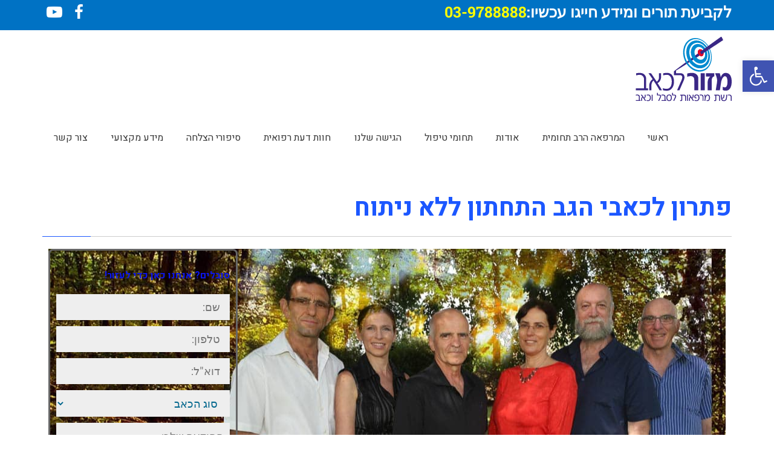

--- FILE ---
content_type: text/html; charset=UTF-8
request_url: https://www.mazor-clinics.net/%D7%9B%D7%90%D7%91%D7%99-%D7%92%D7%91-%D7%AA%D7%97%D7%AA%D7%95%D7%9F-%D7%99%D7%A9-%D7%A4%D7%AA%D7%A8%D7%95%D7%9F-%D7%91%D7%9C%D7%99-%D7%A0%D7%99%D7%AA%D7%95%D7%97/
body_size: 31930
content:
<!DOCTYPE html>
<!--[if lt IE 7]>
<html class="no-js lt-ie9 lt-ie8 lt-ie7" dir="rtl" lang="he-IL"> <![endif]-->
<!--[if IE 7]>
<html class="no-js lt-ie9 lt-ie8" dir="rtl" lang="he-IL"> <![endif]-->
<!--[if IE 8]>
<html class="no-js lt-ie9" dir="rtl" lang="he-IL"> <![endif]-->
<!--[if gt IE 8]><!--> <html class="no-js" dir="rtl" lang="he-IL"> <!--<![endif]-->
<head><meta charset="utf-8" /><script>if(navigator.userAgent.match(/MSIE|Internet Explorer/i)||navigator.userAgent.match(/Trident\/7\..*?rv:11/i)){var href=document.location.href;if(!href.match(/[?&]nowprocket/)){if(href.indexOf("?")==-1){if(href.indexOf("#")==-1){document.location.href=href+"?nowprocket=1"}else{document.location.href=href.replace("#","?nowprocket=1#")}}else{if(href.indexOf("#")==-1){document.location.href=href+"&nowprocket=1"}else{document.location.href=href.replace("#","&nowprocket=1#")}}}}</script><script>(()=>{class RocketLazyLoadScripts{constructor(){this.v="2.0.4",this.userEvents=["keydown","keyup","mousedown","mouseup","mousemove","mouseover","mouseout","touchmove","touchstart","touchend","touchcancel","wheel","click","dblclick","input"],this.attributeEvents=["onblur","onclick","oncontextmenu","ondblclick","onfocus","onmousedown","onmouseenter","onmouseleave","onmousemove","onmouseout","onmouseover","onmouseup","onmousewheel","onscroll","onsubmit"]}async t(){this.i(),this.o(),/iP(ad|hone)/.test(navigator.userAgent)&&this.h(),this.u(),this.l(this),this.m(),this.k(this),this.p(this),this._(),await Promise.all([this.R(),this.L()]),this.lastBreath=Date.now(),this.S(this),this.P(),this.D(),this.O(),this.M(),await this.C(this.delayedScripts.normal),await this.C(this.delayedScripts.defer),await this.C(this.delayedScripts.async),await this.T(),await this.F(),await this.j(),await this.A(),window.dispatchEvent(new Event("rocket-allScriptsLoaded")),this.everythingLoaded=!0,this.lastTouchEnd&&await new Promise(t=>setTimeout(t,500-Date.now()+this.lastTouchEnd)),this.I(),this.H(),this.U(),this.W()}i(){this.CSPIssue=sessionStorage.getItem("rocketCSPIssue"),document.addEventListener("securitypolicyviolation",t=>{this.CSPIssue||"script-src-elem"!==t.violatedDirective||"data"!==t.blockedURI||(this.CSPIssue=!0,sessionStorage.setItem("rocketCSPIssue",!0))},{isRocket:!0})}o(){window.addEventListener("pageshow",t=>{this.persisted=t.persisted,this.realWindowLoadedFired=!0},{isRocket:!0}),window.addEventListener("pagehide",()=>{this.onFirstUserAction=null},{isRocket:!0})}h(){let t;function e(e){t=e}window.addEventListener("touchstart",e,{isRocket:!0}),window.addEventListener("touchend",function i(o){o.changedTouches[0]&&t.changedTouches[0]&&Math.abs(o.changedTouches[0].pageX-t.changedTouches[0].pageX)<10&&Math.abs(o.changedTouches[0].pageY-t.changedTouches[0].pageY)<10&&o.timeStamp-t.timeStamp<200&&(window.removeEventListener("touchstart",e,{isRocket:!0}),window.removeEventListener("touchend",i,{isRocket:!0}),"INPUT"===o.target.tagName&&"text"===o.target.type||(o.target.dispatchEvent(new TouchEvent("touchend",{target:o.target,bubbles:!0})),o.target.dispatchEvent(new MouseEvent("mouseover",{target:o.target,bubbles:!0})),o.target.dispatchEvent(new PointerEvent("click",{target:o.target,bubbles:!0,cancelable:!0,detail:1,clientX:o.changedTouches[0].clientX,clientY:o.changedTouches[0].clientY})),event.preventDefault()))},{isRocket:!0})}q(t){this.userActionTriggered||("mousemove"!==t.type||this.firstMousemoveIgnored?"keyup"===t.type||"mouseover"===t.type||"mouseout"===t.type||(this.userActionTriggered=!0,this.onFirstUserAction&&this.onFirstUserAction()):this.firstMousemoveIgnored=!0),"click"===t.type&&t.preventDefault(),t.stopPropagation(),t.stopImmediatePropagation(),"touchstart"===this.lastEvent&&"touchend"===t.type&&(this.lastTouchEnd=Date.now()),"click"===t.type&&(this.lastTouchEnd=0),this.lastEvent=t.type,t.composedPath&&t.composedPath()[0].getRootNode()instanceof ShadowRoot&&(t.rocketTarget=t.composedPath()[0]),this.savedUserEvents.push(t)}u(){this.savedUserEvents=[],this.userEventHandler=this.q.bind(this),this.userEvents.forEach(t=>window.addEventListener(t,this.userEventHandler,{passive:!1,isRocket:!0})),document.addEventListener("visibilitychange",this.userEventHandler,{isRocket:!0})}U(){this.userEvents.forEach(t=>window.removeEventListener(t,this.userEventHandler,{passive:!1,isRocket:!0})),document.removeEventListener("visibilitychange",this.userEventHandler,{isRocket:!0}),this.savedUserEvents.forEach(t=>{(t.rocketTarget||t.target).dispatchEvent(new window[t.constructor.name](t.type,t))})}m(){const t="return false",e=Array.from(this.attributeEvents,t=>"data-rocket-"+t),i="["+this.attributeEvents.join("],[")+"]",o="[data-rocket-"+this.attributeEvents.join("],[data-rocket-")+"]",s=(e,i,o)=>{o&&o!==t&&(e.setAttribute("data-rocket-"+i,o),e["rocket"+i]=new Function("event",o),e.setAttribute(i,t))};new MutationObserver(t=>{for(const n of t)"attributes"===n.type&&(n.attributeName.startsWith("data-rocket-")||this.everythingLoaded?n.attributeName.startsWith("data-rocket-")&&this.everythingLoaded&&this.N(n.target,n.attributeName.substring(12)):s(n.target,n.attributeName,n.target.getAttribute(n.attributeName))),"childList"===n.type&&n.addedNodes.forEach(t=>{if(t.nodeType===Node.ELEMENT_NODE)if(this.everythingLoaded)for(const i of[t,...t.querySelectorAll(o)])for(const t of i.getAttributeNames())e.includes(t)&&this.N(i,t.substring(12));else for(const e of[t,...t.querySelectorAll(i)])for(const t of e.getAttributeNames())this.attributeEvents.includes(t)&&s(e,t,e.getAttribute(t))})}).observe(document,{subtree:!0,childList:!0,attributeFilter:[...this.attributeEvents,...e]})}I(){this.attributeEvents.forEach(t=>{document.querySelectorAll("[data-rocket-"+t+"]").forEach(e=>{this.N(e,t)})})}N(t,e){const i=t.getAttribute("data-rocket-"+e);i&&(t.setAttribute(e,i),t.removeAttribute("data-rocket-"+e))}k(t){Object.defineProperty(HTMLElement.prototype,"onclick",{get(){return this.rocketonclick||null},set(e){this.rocketonclick=e,this.setAttribute(t.everythingLoaded?"onclick":"data-rocket-onclick","this.rocketonclick(event)")}})}S(t){function e(e,i){let o=e[i];e[i]=null,Object.defineProperty(e,i,{get:()=>o,set(s){t.everythingLoaded?o=s:e["rocket"+i]=o=s}})}e(document,"onreadystatechange"),e(window,"onload"),e(window,"onpageshow");try{Object.defineProperty(document,"readyState",{get:()=>t.rocketReadyState,set(e){t.rocketReadyState=e},configurable:!0}),document.readyState="loading"}catch(t){console.log("WPRocket DJE readyState conflict, bypassing")}}l(t){this.originalAddEventListener=EventTarget.prototype.addEventListener,this.originalRemoveEventListener=EventTarget.prototype.removeEventListener,this.savedEventListeners=[],EventTarget.prototype.addEventListener=function(e,i,o){o&&o.isRocket||!t.B(e,this)&&!t.userEvents.includes(e)||t.B(e,this)&&!t.userActionTriggered||e.startsWith("rocket-")||t.everythingLoaded?t.originalAddEventListener.call(this,e,i,o):(t.savedEventListeners.push({target:this,remove:!1,type:e,func:i,options:o}),"mouseenter"!==e&&"mouseleave"!==e||t.originalAddEventListener.call(this,e,t.savedUserEvents.push,o))},EventTarget.prototype.removeEventListener=function(e,i,o){o&&o.isRocket||!t.B(e,this)&&!t.userEvents.includes(e)||t.B(e,this)&&!t.userActionTriggered||e.startsWith("rocket-")||t.everythingLoaded?t.originalRemoveEventListener.call(this,e,i,o):t.savedEventListeners.push({target:this,remove:!0,type:e,func:i,options:o})}}J(t,e){this.savedEventListeners=this.savedEventListeners.filter(i=>{let o=i.type,s=i.target||window;return e!==o||t!==s||(this.B(o,s)&&(i.type="rocket-"+o),this.$(i),!1)})}H(){EventTarget.prototype.addEventListener=this.originalAddEventListener,EventTarget.prototype.removeEventListener=this.originalRemoveEventListener,this.savedEventListeners.forEach(t=>this.$(t))}$(t){t.remove?this.originalRemoveEventListener.call(t.target,t.type,t.func,t.options):this.originalAddEventListener.call(t.target,t.type,t.func,t.options)}p(t){let e;function i(e){return t.everythingLoaded?e:e.split(" ").map(t=>"load"===t||t.startsWith("load.")?"rocket-jquery-load":t).join(" ")}function o(o){function s(e){const s=o.fn[e];o.fn[e]=o.fn.init.prototype[e]=function(){return this[0]===window&&t.userActionTriggered&&("string"==typeof arguments[0]||arguments[0]instanceof String?arguments[0]=i(arguments[0]):"object"==typeof arguments[0]&&Object.keys(arguments[0]).forEach(t=>{const e=arguments[0][t];delete arguments[0][t],arguments[0][i(t)]=e})),s.apply(this,arguments),this}}if(o&&o.fn&&!t.allJQueries.includes(o)){const e={DOMContentLoaded:[],"rocket-DOMContentLoaded":[]};for(const t in e)document.addEventListener(t,()=>{e[t].forEach(t=>t())},{isRocket:!0});o.fn.ready=o.fn.init.prototype.ready=function(i){function s(){parseInt(o.fn.jquery)>2?setTimeout(()=>i.bind(document)(o)):i.bind(document)(o)}return"function"==typeof i&&(t.realDomReadyFired?!t.userActionTriggered||t.fauxDomReadyFired?s():e["rocket-DOMContentLoaded"].push(s):e.DOMContentLoaded.push(s)),o([])},s("on"),s("one"),s("off"),t.allJQueries.push(o)}e=o}t.allJQueries=[],o(window.jQuery),Object.defineProperty(window,"jQuery",{get:()=>e,set(t){o(t)}})}P(){const t=new Map;document.write=document.writeln=function(e){const i=document.currentScript,o=document.createRange(),s=i.parentElement;let n=t.get(i);void 0===n&&(n=i.nextSibling,t.set(i,n));const c=document.createDocumentFragment();o.setStart(c,0),c.appendChild(o.createContextualFragment(e)),s.insertBefore(c,n)}}async R(){return new Promise(t=>{this.userActionTriggered?t():this.onFirstUserAction=t})}async L(){return new Promise(t=>{document.addEventListener("DOMContentLoaded",()=>{this.realDomReadyFired=!0,t()},{isRocket:!0})})}async j(){return this.realWindowLoadedFired?Promise.resolve():new Promise(t=>{window.addEventListener("load",t,{isRocket:!0})})}M(){this.pendingScripts=[];this.scriptsMutationObserver=new MutationObserver(t=>{for(const e of t)e.addedNodes.forEach(t=>{"SCRIPT"!==t.tagName||t.noModule||t.isWPRocket||this.pendingScripts.push({script:t,promise:new Promise(e=>{const i=()=>{const i=this.pendingScripts.findIndex(e=>e.script===t);i>=0&&this.pendingScripts.splice(i,1),e()};t.addEventListener("load",i,{isRocket:!0}),t.addEventListener("error",i,{isRocket:!0}),setTimeout(i,1e3)})})})}),this.scriptsMutationObserver.observe(document,{childList:!0,subtree:!0})}async F(){await this.X(),this.pendingScripts.length?(await this.pendingScripts[0].promise,await this.F()):this.scriptsMutationObserver.disconnect()}D(){this.delayedScripts={normal:[],async:[],defer:[]},document.querySelectorAll("script[type$=rocketlazyloadscript]").forEach(t=>{t.hasAttribute("data-rocket-src")?t.hasAttribute("async")&&!1!==t.async?this.delayedScripts.async.push(t):t.hasAttribute("defer")&&!1!==t.defer||"module"===t.getAttribute("data-rocket-type")?this.delayedScripts.defer.push(t):this.delayedScripts.normal.push(t):this.delayedScripts.normal.push(t)})}async _(){await this.L();let t=[];document.querySelectorAll("script[type$=rocketlazyloadscript][data-rocket-src]").forEach(e=>{let i=e.getAttribute("data-rocket-src");if(i&&!i.startsWith("data:")){i.startsWith("//")&&(i=location.protocol+i);try{const o=new URL(i).origin;o!==location.origin&&t.push({src:o,crossOrigin:e.crossOrigin||"module"===e.getAttribute("data-rocket-type")})}catch(t){}}}),t=[...new Map(t.map(t=>[JSON.stringify(t),t])).values()],this.Y(t,"preconnect")}async G(t){if(await this.K(),!0!==t.noModule||!("noModule"in HTMLScriptElement.prototype))return new Promise(e=>{let i;function o(){(i||t).setAttribute("data-rocket-status","executed"),e()}try{if(navigator.userAgent.includes("Firefox/")||""===navigator.vendor||this.CSPIssue)i=document.createElement("script"),[...t.attributes].forEach(t=>{let e=t.nodeName;"type"!==e&&("data-rocket-type"===e&&(e="type"),"data-rocket-src"===e&&(e="src"),i.setAttribute(e,t.nodeValue))}),t.text&&(i.text=t.text),t.nonce&&(i.nonce=t.nonce),i.hasAttribute("src")?(i.addEventListener("load",o,{isRocket:!0}),i.addEventListener("error",()=>{i.setAttribute("data-rocket-status","failed-network"),e()},{isRocket:!0}),setTimeout(()=>{i.isConnected||e()},1)):(i.text=t.text,o()),i.isWPRocket=!0,t.parentNode.replaceChild(i,t);else{const i=t.getAttribute("data-rocket-type"),s=t.getAttribute("data-rocket-src");i?(t.type=i,t.removeAttribute("data-rocket-type")):t.removeAttribute("type"),t.addEventListener("load",o,{isRocket:!0}),t.addEventListener("error",i=>{this.CSPIssue&&i.target.src.startsWith("data:")?(console.log("WPRocket: CSP fallback activated"),t.removeAttribute("src"),this.G(t).then(e)):(t.setAttribute("data-rocket-status","failed-network"),e())},{isRocket:!0}),s?(t.fetchPriority="high",t.removeAttribute("data-rocket-src"),t.src=s):t.src="data:text/javascript;base64,"+window.btoa(unescape(encodeURIComponent(t.text)))}}catch(i){t.setAttribute("data-rocket-status","failed-transform"),e()}});t.setAttribute("data-rocket-status","skipped")}async C(t){const e=t.shift();return e?(e.isConnected&&await this.G(e),this.C(t)):Promise.resolve()}O(){this.Y([...this.delayedScripts.normal,...this.delayedScripts.defer,...this.delayedScripts.async],"preload")}Y(t,e){this.trash=this.trash||[];let i=!0;var o=document.createDocumentFragment();t.forEach(t=>{const s=t.getAttribute&&t.getAttribute("data-rocket-src")||t.src;if(s&&!s.startsWith("data:")){const n=document.createElement("link");n.href=s,n.rel=e,"preconnect"!==e&&(n.as="script",n.fetchPriority=i?"high":"low"),t.getAttribute&&"module"===t.getAttribute("data-rocket-type")&&(n.crossOrigin=!0),t.crossOrigin&&(n.crossOrigin=t.crossOrigin),t.integrity&&(n.integrity=t.integrity),t.nonce&&(n.nonce=t.nonce),o.appendChild(n),this.trash.push(n),i=!1}}),document.head.appendChild(o)}W(){this.trash.forEach(t=>t.remove())}async T(){try{document.readyState="interactive"}catch(t){}this.fauxDomReadyFired=!0;try{await this.K(),this.J(document,"readystatechange"),document.dispatchEvent(new Event("rocket-readystatechange")),await this.K(),document.rocketonreadystatechange&&document.rocketonreadystatechange(),await this.K(),this.J(document,"DOMContentLoaded"),document.dispatchEvent(new Event("rocket-DOMContentLoaded")),await this.K(),this.J(window,"DOMContentLoaded"),window.dispatchEvent(new Event("rocket-DOMContentLoaded"))}catch(t){console.error(t)}}async A(){try{document.readyState="complete"}catch(t){}try{await this.K(),this.J(document,"readystatechange"),document.dispatchEvent(new Event("rocket-readystatechange")),await this.K(),document.rocketonreadystatechange&&document.rocketonreadystatechange(),await this.K(),this.J(window,"load"),window.dispatchEvent(new Event("rocket-load")),await this.K(),window.rocketonload&&window.rocketonload(),await this.K(),this.allJQueries.forEach(t=>t(window).trigger("rocket-jquery-load")),await this.K(),this.J(window,"pageshow");const t=new Event("rocket-pageshow");t.persisted=this.persisted,window.dispatchEvent(t),await this.K(),window.rocketonpageshow&&window.rocketonpageshow({persisted:this.persisted})}catch(t){console.error(t)}}async K(){Date.now()-this.lastBreath>45&&(await this.X(),this.lastBreath=Date.now())}async X(){return document.hidden?new Promise(t=>setTimeout(t)):new Promise(t=>requestAnimationFrame(t))}B(t,e){return e===document&&"readystatechange"===t||(e===document&&"DOMContentLoaded"===t||(e===window&&"DOMContentLoaded"===t||(e===window&&"load"===t||e===window&&"pageshow"===t)))}static run(){(new RocketLazyLoadScripts).t()}}RocketLazyLoadScripts.run()})();</script>
<!-- Global site tag (gtag.js) - Google Analytics -->
<script type="rocketlazyloadscript" async data-rocket-src="https://www.googletagmanager.com/gtag/js?id=UA-60164454-1"></script>
<script type="rocketlazyloadscript">
  window.dataLayer = window.dataLayer || [];
  function gtag(){dataLayer.push(arguments);}
  gtag('js', new Date());

  gtag('config', 'UA-60164454-1');
</script>
	
	<meta name="viewport" content="width=device-width, initial-scale=1.0" />
	<title>פתרון לכאבי הגב התחתון ללא ניתוח - מזור לכאב</title>
<link data-rocket-preload as="style" href="https://fonts.googleapis.com/css?family=Heebo%3A100%2C100italic%2C200%2C200italic%2C300%2C300italic%2C400%2C400italic%2C500%2C500italic%2C600%2C600italic%2C700%2C700italic%2C800%2C800italic%2C900%2C900italic%7CRoboto%20Slab%3A100%2C100italic%2C200%2C200italic%2C300%2C300italic%2C400%2C400italic%2C500%2C500italic%2C600%2C600italic%2C700%2C700italic%2C800%2C800italic%2C900%2C900italic%7CNeuton%3A100%2C100italic%2C200%2C200italic%2C300%2C300italic%2C400%2C400italic%2C500%2C500italic%2C600%2C600italic%2C700%2C700italic%2C800%2C800italic%2C900%2C900italic%7CKarla%3A100%2C100italic%2C200%2C200italic%2C300%2C300italic%2C400%2C400italic%2C500%2C500italic%2C600%2C600italic%2C700%2C700italic%2C800%2C800italic%2C900%2C900italic&#038;subset=hebrew&#038;display=swap" rel="preload">
<link href="https://fonts.googleapis.com/css?family=Heebo%3A100%2C100italic%2C200%2C200italic%2C300%2C300italic%2C400%2C400italic%2C500%2C500italic%2C600%2C600italic%2C700%2C700italic%2C800%2C800italic%2C900%2C900italic%7CRoboto%20Slab%3A100%2C100italic%2C200%2C200italic%2C300%2C300italic%2C400%2C400italic%2C500%2C500italic%2C600%2C600italic%2C700%2C700italic%2C800%2C800italic%2C900%2C900italic%7CNeuton%3A100%2C100italic%2C200%2C200italic%2C300%2C300italic%2C400%2C400italic%2C500%2C500italic%2C600%2C600italic%2C700%2C700italic%2C800%2C800italic%2C900%2C900italic%7CKarla%3A100%2C100italic%2C200%2C200italic%2C300%2C300italic%2C400%2C400italic%2C500%2C500italic%2C600%2C600italic%2C700%2C700italic%2C800%2C800italic%2C900%2C900italic&#038;subset=hebrew&#038;display=swap" media="print" onload="this.media=&#039;all&#039;" rel="stylesheet">
<noscript><link rel="stylesheet" href="https://fonts.googleapis.com/css?family=Heebo%3A100%2C100italic%2C200%2C200italic%2C300%2C300italic%2C400%2C400italic%2C500%2C500italic%2C600%2C600italic%2C700%2C700italic%2C800%2C800italic%2C900%2C900italic%7CRoboto%20Slab%3A100%2C100italic%2C200%2C200italic%2C300%2C300italic%2C400%2C400italic%2C500%2C500italic%2C600%2C600italic%2C700%2C700italic%2C800%2C800italic%2C900%2C900italic%7CNeuton%3A100%2C100italic%2C200%2C200italic%2C300%2C300italic%2C400%2C400italic%2C500%2C500italic%2C600%2C600italic%2C700%2C700italic%2C800%2C800italic%2C900%2C900italic%7CKarla%3A100%2C100italic%2C200%2C200italic%2C300%2C300italic%2C400%2C400italic%2C500%2C500italic%2C600%2C600italic%2C700%2C700italic%2C800%2C800italic%2C900%2C900italic&#038;subset=hebrew&#038;display=swap"></noscript>
	<meta name='robots' content='index, follow, max-image-preview:large, max-snippet:-1, max-video-preview:-1' />

	<!-- This site is optimized with the Yoast SEO plugin v26.5 - https://yoast.com/wordpress/plugins/seo/ -->
	<meta name="description" content="אם אתם מחפשים פתרון ללא ניתוח לכאבי הגב התחתון, אתם מוזמנים לרשת המרפאות של מזור, תקבלו ייעוץ והכוונה נכונה לטיפול ללא ניתוח." />
	<link rel="canonical" href="https://www.mazor-clinics.net/כאבי-גב-תחתון-יש-פתרון-בלי-ניתוח/" />
	<meta property="og:locale" content="he_IL" />
	<meta property="og:type" content="article" />
	<meta property="og:title" content="פתרון לכאבי הגב התחתון ללא ניתוח - מזור לכאב" />
	<meta property="og:description" content="אם אתם מחפשים פתרון ללא ניתוח לכאבי הגב התחתון, אתם מוזמנים לרשת המרפאות של מזור, תקבלו ייעוץ והכוונה נכונה לטיפול ללא ניתוח." />
	<meta property="og:url" content="https://www.mazor-clinics.net/כאבי-גב-תחתון-יש-פתרון-בלי-ניתוח/" />
	<meta property="og:site_name" content="מרפאת כאב, טיפול במגרנות וכאבים כרונים - מזור לכאב" />
	<meta property="article:published_time" content="2018-01-21T15:47:18+00:00" />
	<meta property="article:modified_time" content="2018-12-23T10:29:45+00:00" />
	<meta property="og:image" content="https://www.mazor-clinics.net/wp-content/uploads/2018/01/lower_back_pain1-1.jpg" />
	<meta property="og:image:width" content="1020" />
	<meta property="og:image:height" content="680" />
	<meta property="og:image:type" content="image/jpeg" />
	<meta name="author" content="webclub" />
	<meta name="twitter:card" content="summary_large_image" />
	<meta name="twitter:label1" content="נכתב על יד" />
	<meta name="twitter:data1" content="webclub" />
	<script type="application/ld+json" class="yoast-schema-graph">{"@context":"https://schema.org","@graph":[{"@type":"Article","@id":"https://www.mazor-clinics.net/%d7%9b%d7%90%d7%91%d7%99-%d7%92%d7%91-%d7%aa%d7%97%d7%aa%d7%95%d7%9f-%d7%99%d7%a9-%d7%a4%d7%aa%d7%a8%d7%95%d7%9f-%d7%91%d7%9c%d7%99-%d7%a0%d7%99%d7%aa%d7%95%d7%97/#article","isPartOf":{"@id":"https://www.mazor-clinics.net/%d7%9b%d7%90%d7%91%d7%99-%d7%92%d7%91-%d7%aa%d7%97%d7%aa%d7%95%d7%9f-%d7%99%d7%a9-%d7%a4%d7%aa%d7%a8%d7%95%d7%9f-%d7%91%d7%9c%d7%99-%d7%a0%d7%99%d7%aa%d7%95%d7%97/"},"author":{"name":"webclub","@id":"https://www.mazor-clinics.net/#/schema/person/7aad6a6da2b029f98138458574e0361a"},"headline":"פתרון לכאבי הגב התחתון ללא ניתוח","datePublished":"2018-01-21T15:47:18+00:00","dateModified":"2018-12-23T10:29:45+00:00","mainEntityOfPage":{"@id":"https://www.mazor-clinics.net/%d7%9b%d7%90%d7%91%d7%99-%d7%92%d7%91-%d7%aa%d7%97%d7%aa%d7%95%d7%9f-%d7%99%d7%a9-%d7%a4%d7%aa%d7%a8%d7%95%d7%9f-%d7%91%d7%9c%d7%99-%d7%a0%d7%99%d7%aa%d7%95%d7%97/"},"wordCount":2,"publisher":{"@id":"https://www.mazor-clinics.net/#organization"},"image":{"@id":"https://www.mazor-clinics.net/%d7%9b%d7%90%d7%91%d7%99-%d7%92%d7%91-%d7%aa%d7%97%d7%aa%d7%95%d7%9f-%d7%99%d7%a9-%d7%a4%d7%aa%d7%a8%d7%95%d7%9f-%d7%91%d7%9c%d7%99-%d7%a0%d7%99%d7%aa%d7%95%d7%97/#primaryimage"},"thumbnailUrl":"https://www.mazor-clinics.net/wp-content/uploads/2018/01/lower_back_pain1-1.jpg","articleSection":["כאבי גב תחתון"],"inLanguage":"he-IL"},{"@type":"WebPage","@id":"https://www.mazor-clinics.net/%d7%9b%d7%90%d7%91%d7%99-%d7%92%d7%91-%d7%aa%d7%97%d7%aa%d7%95%d7%9f-%d7%99%d7%a9-%d7%a4%d7%aa%d7%a8%d7%95%d7%9f-%d7%91%d7%9c%d7%99-%d7%a0%d7%99%d7%aa%d7%95%d7%97/","url":"https://www.mazor-clinics.net/%d7%9b%d7%90%d7%91%d7%99-%d7%92%d7%91-%d7%aa%d7%97%d7%aa%d7%95%d7%9f-%d7%99%d7%a9-%d7%a4%d7%aa%d7%a8%d7%95%d7%9f-%d7%91%d7%9c%d7%99-%d7%a0%d7%99%d7%aa%d7%95%d7%97/","name":"פתרון לכאבי הגב התחתון ללא ניתוח - מזור לכאב","isPartOf":{"@id":"https://www.mazor-clinics.net/#website"},"primaryImageOfPage":{"@id":"https://www.mazor-clinics.net/%d7%9b%d7%90%d7%91%d7%99-%d7%92%d7%91-%d7%aa%d7%97%d7%aa%d7%95%d7%9f-%d7%99%d7%a9-%d7%a4%d7%aa%d7%a8%d7%95%d7%9f-%d7%91%d7%9c%d7%99-%d7%a0%d7%99%d7%aa%d7%95%d7%97/#primaryimage"},"image":{"@id":"https://www.mazor-clinics.net/%d7%9b%d7%90%d7%91%d7%99-%d7%92%d7%91-%d7%aa%d7%97%d7%aa%d7%95%d7%9f-%d7%99%d7%a9-%d7%a4%d7%aa%d7%a8%d7%95%d7%9f-%d7%91%d7%9c%d7%99-%d7%a0%d7%99%d7%aa%d7%95%d7%97/#primaryimage"},"thumbnailUrl":"https://www.mazor-clinics.net/wp-content/uploads/2018/01/lower_back_pain1-1.jpg","datePublished":"2018-01-21T15:47:18+00:00","dateModified":"2018-12-23T10:29:45+00:00","description":"אם אתם מחפשים פתרון ללא ניתוח לכאבי הגב התחתון, אתם מוזמנים לרשת המרפאות של מזור, תקבלו ייעוץ והכוונה נכונה לטיפול ללא ניתוח.","breadcrumb":{"@id":"https://www.mazor-clinics.net/%d7%9b%d7%90%d7%91%d7%99-%d7%92%d7%91-%d7%aa%d7%97%d7%aa%d7%95%d7%9f-%d7%99%d7%a9-%d7%a4%d7%aa%d7%a8%d7%95%d7%9f-%d7%91%d7%9c%d7%99-%d7%a0%d7%99%d7%aa%d7%95%d7%97/#breadcrumb"},"inLanguage":"he-IL","potentialAction":[{"@type":"ReadAction","target":["https://www.mazor-clinics.net/%d7%9b%d7%90%d7%91%d7%99-%d7%92%d7%91-%d7%aa%d7%97%d7%aa%d7%95%d7%9f-%d7%99%d7%a9-%d7%a4%d7%aa%d7%a8%d7%95%d7%9f-%d7%91%d7%9c%d7%99-%d7%a0%d7%99%d7%aa%d7%95%d7%97/"]}]},{"@type":"ImageObject","inLanguage":"he-IL","@id":"https://www.mazor-clinics.net/%d7%9b%d7%90%d7%91%d7%99-%d7%92%d7%91-%d7%aa%d7%97%d7%aa%d7%95%d7%9f-%d7%99%d7%a9-%d7%a4%d7%aa%d7%a8%d7%95%d7%9f-%d7%91%d7%9c%d7%99-%d7%a0%d7%99%d7%aa%d7%95%d7%97/#primaryimage","url":"https://www.mazor-clinics.net/wp-content/uploads/2018/01/lower_back_pain1-1.jpg","contentUrl":"https://www.mazor-clinics.net/wp-content/uploads/2018/01/lower_back_pain1-1.jpg","width":1020,"height":680,"caption":"כאבי גב תחתון"},{"@type":"BreadcrumbList","@id":"https://www.mazor-clinics.net/%d7%9b%d7%90%d7%91%d7%99-%d7%92%d7%91-%d7%aa%d7%97%d7%aa%d7%95%d7%9f-%d7%99%d7%a9-%d7%a4%d7%aa%d7%a8%d7%95%d7%9f-%d7%91%d7%9c%d7%99-%d7%a0%d7%99%d7%aa%d7%95%d7%97/#breadcrumb","itemListElement":[{"@type":"ListItem","position":1,"name":"Home","item":"https://www.mazor-clinics.net/"},{"@type":"ListItem","position":2,"name":"פתרון לכאבי הגב התחתון ללא ניתוח"}]},{"@type":"WebSite","@id":"https://www.mazor-clinics.net/#website","url":"https://www.mazor-clinics.net/","name":"מרפאת כאב, טיפול במגרנות וכאבים כרונים - מזור לכאב","description":"אתר וורדפרס חדש","publisher":{"@id":"https://www.mazor-clinics.net/#organization"},"potentialAction":[{"@type":"SearchAction","target":{"@type":"EntryPoint","urlTemplate":"https://www.mazor-clinics.net/?s={search_term_string}"},"query-input":{"@type":"PropertyValueSpecification","valueRequired":true,"valueName":"search_term_string"}}],"inLanguage":"he-IL"},{"@type":"Organization","@id":"https://www.mazor-clinics.net/#organization","name":"מזור לכאב","url":"https://www.mazor-clinics.net/","logo":{"@type":"ImageObject","inLanguage":"he-IL","@id":"https://www.mazor-clinics.net/#/schema/logo/image/","url":"https://www.mazor-clinics.net/wp-content/uploads/2017/09/logo.png","contentUrl":"https://www.mazor-clinics.net/wp-content/uploads/2017/09/logo.png","width":159,"height":108,"caption":"מזור לכאב"},"image":{"@id":"https://www.mazor-clinics.net/#/schema/logo/image/"}},{"@type":"Person","@id":"https://www.mazor-clinics.net/#/schema/person/7aad6a6da2b029f98138458574e0361a","name":"webclub","image":{"@type":"ImageObject","inLanguage":"he-IL","@id":"https://www.mazor-clinics.net/#/schema/person/image/","url":"https://secure.gravatar.com/avatar/cbf51eb5bd8b94ab1a5b16fa4035736ff539afe7bb687e09d1173375fc1fc930?s=96&d=mm&r=g","contentUrl":"https://secure.gravatar.com/avatar/cbf51eb5bd8b94ab1a5b16fa4035736ff539afe7bb687e09d1173375fc1fc930?s=96&d=mm&r=g","caption":"webclub"}}]}</script>
	<!-- / Yoast SEO plugin. -->


<link href='https://fonts.gstatic.com' crossorigin rel='preconnect' />
<link rel="alternate" title="oEmbed (JSON)" type="application/json+oembed" href="https://www.mazor-clinics.net/wp-json/oembed/1.0/embed?url=https%3A%2F%2Fwww.mazor-clinics.net%2F%25d7%259b%25d7%2590%25d7%2591%25d7%2599-%25d7%2592%25d7%2591-%25d7%25aa%25d7%2597%25d7%25aa%25d7%2595%25d7%259f-%25d7%2599%25d7%25a9-%25d7%25a4%25d7%25aa%25d7%25a8%25d7%2595%25d7%259f-%25d7%2591%25d7%259c%25d7%2599-%25d7%25a0%25d7%2599%25d7%25aa%25d7%2595%25d7%2597%2F" />
<link rel="alternate" title="oEmbed (XML)" type="text/xml+oembed" href="https://www.mazor-clinics.net/wp-json/oembed/1.0/embed?url=https%3A%2F%2Fwww.mazor-clinics.net%2F%25d7%259b%25d7%2590%25d7%2591%25d7%2599-%25d7%2592%25d7%2591-%25d7%25aa%25d7%2597%25d7%25aa%25d7%2595%25d7%259f-%25d7%2599%25d7%25a9-%25d7%25a4%25d7%25aa%25d7%25a8%25d7%2595%25d7%259f-%25d7%2591%25d7%259c%25d7%2599-%25d7%25a0%25d7%2599%25d7%25aa%25d7%2595%25d7%2597%2F&#038;format=xml" />
<style id='wp-img-auto-sizes-contain-inline-css' type='text/css'>
img:is([sizes=auto i],[sizes^="auto," i]){contain-intrinsic-size:3000px 1500px}
/*# sourceURL=wp-img-auto-sizes-contain-inline-css */
</style>
<style id='wp-emoji-styles-inline-css' type='text/css'>

	img.wp-smiley, img.emoji {
		display: inline !important;
		border: none !important;
		box-shadow: none !important;
		height: 1em !important;
		width: 1em !important;
		margin: 0 0.07em !important;
		vertical-align: -0.1em !important;
		background: none !important;
		padding: 0 !important;
	}
/*# sourceURL=wp-emoji-styles-inline-css */
</style>
<style id='classic-theme-styles-inline-css' type='text/css'>
/*! This file is auto-generated */
.wp-block-button__link{color:#fff;background-color:#32373c;border-radius:9999px;box-shadow:none;text-decoration:none;padding:calc(.667em + 2px) calc(1.333em + 2px);font-size:1.125em}.wp-block-file__button{background:#32373c;color:#fff;text-decoration:none}
/*# sourceURL=/wp-includes/css/classic-themes.min.css */
</style>
<style id='global-styles-inline-css' type='text/css'>
:root{--wp--preset--aspect-ratio--square: 1;--wp--preset--aspect-ratio--4-3: 4/3;--wp--preset--aspect-ratio--3-4: 3/4;--wp--preset--aspect-ratio--3-2: 3/2;--wp--preset--aspect-ratio--2-3: 2/3;--wp--preset--aspect-ratio--16-9: 16/9;--wp--preset--aspect-ratio--9-16: 9/16;--wp--preset--color--black: #000000;--wp--preset--color--cyan-bluish-gray: #abb8c3;--wp--preset--color--white: #ffffff;--wp--preset--color--pale-pink: #f78da7;--wp--preset--color--vivid-red: #cf2e2e;--wp--preset--color--luminous-vivid-orange: #ff6900;--wp--preset--color--luminous-vivid-amber: #fcb900;--wp--preset--color--light-green-cyan: #7bdcb5;--wp--preset--color--vivid-green-cyan: #00d084;--wp--preset--color--pale-cyan-blue: #8ed1fc;--wp--preset--color--vivid-cyan-blue: #0693e3;--wp--preset--color--vivid-purple: #9b51e0;--wp--preset--gradient--vivid-cyan-blue-to-vivid-purple: linear-gradient(135deg,rgb(6,147,227) 0%,rgb(155,81,224) 100%);--wp--preset--gradient--light-green-cyan-to-vivid-green-cyan: linear-gradient(135deg,rgb(122,220,180) 0%,rgb(0,208,130) 100%);--wp--preset--gradient--luminous-vivid-amber-to-luminous-vivid-orange: linear-gradient(135deg,rgb(252,185,0) 0%,rgb(255,105,0) 100%);--wp--preset--gradient--luminous-vivid-orange-to-vivid-red: linear-gradient(135deg,rgb(255,105,0) 0%,rgb(207,46,46) 100%);--wp--preset--gradient--very-light-gray-to-cyan-bluish-gray: linear-gradient(135deg,rgb(238,238,238) 0%,rgb(169,184,195) 100%);--wp--preset--gradient--cool-to-warm-spectrum: linear-gradient(135deg,rgb(74,234,220) 0%,rgb(151,120,209) 20%,rgb(207,42,186) 40%,rgb(238,44,130) 60%,rgb(251,105,98) 80%,rgb(254,248,76) 100%);--wp--preset--gradient--blush-light-purple: linear-gradient(135deg,rgb(255,206,236) 0%,rgb(152,150,240) 100%);--wp--preset--gradient--blush-bordeaux: linear-gradient(135deg,rgb(254,205,165) 0%,rgb(254,45,45) 50%,rgb(107,0,62) 100%);--wp--preset--gradient--luminous-dusk: linear-gradient(135deg,rgb(255,203,112) 0%,rgb(199,81,192) 50%,rgb(65,88,208) 100%);--wp--preset--gradient--pale-ocean: linear-gradient(135deg,rgb(255,245,203) 0%,rgb(182,227,212) 50%,rgb(51,167,181) 100%);--wp--preset--gradient--electric-grass: linear-gradient(135deg,rgb(202,248,128) 0%,rgb(113,206,126) 100%);--wp--preset--gradient--midnight: linear-gradient(135deg,rgb(2,3,129) 0%,rgb(40,116,252) 100%);--wp--preset--font-size--small: 13px;--wp--preset--font-size--medium: 20px;--wp--preset--font-size--large: 36px;--wp--preset--font-size--x-large: 42px;--wp--preset--spacing--20: 0.44rem;--wp--preset--spacing--30: 0.67rem;--wp--preset--spacing--40: 1rem;--wp--preset--spacing--50: 1.5rem;--wp--preset--spacing--60: 2.25rem;--wp--preset--spacing--70: 3.38rem;--wp--preset--spacing--80: 5.06rem;--wp--preset--shadow--natural: 6px 6px 9px rgba(0, 0, 0, 0.2);--wp--preset--shadow--deep: 12px 12px 50px rgba(0, 0, 0, 0.4);--wp--preset--shadow--sharp: 6px 6px 0px rgba(0, 0, 0, 0.2);--wp--preset--shadow--outlined: 6px 6px 0px -3px rgb(255, 255, 255), 6px 6px rgb(0, 0, 0);--wp--preset--shadow--crisp: 6px 6px 0px rgb(0, 0, 0);}:where(.is-layout-flex){gap: 0.5em;}:where(.is-layout-grid){gap: 0.5em;}body .is-layout-flex{display: flex;}.is-layout-flex{flex-wrap: wrap;align-items: center;}.is-layout-flex > :is(*, div){margin: 0;}body .is-layout-grid{display: grid;}.is-layout-grid > :is(*, div){margin: 0;}:where(.wp-block-columns.is-layout-flex){gap: 2em;}:where(.wp-block-columns.is-layout-grid){gap: 2em;}:where(.wp-block-post-template.is-layout-flex){gap: 1.25em;}:where(.wp-block-post-template.is-layout-grid){gap: 1.25em;}.has-black-color{color: var(--wp--preset--color--black) !important;}.has-cyan-bluish-gray-color{color: var(--wp--preset--color--cyan-bluish-gray) !important;}.has-white-color{color: var(--wp--preset--color--white) !important;}.has-pale-pink-color{color: var(--wp--preset--color--pale-pink) !important;}.has-vivid-red-color{color: var(--wp--preset--color--vivid-red) !important;}.has-luminous-vivid-orange-color{color: var(--wp--preset--color--luminous-vivid-orange) !important;}.has-luminous-vivid-amber-color{color: var(--wp--preset--color--luminous-vivid-amber) !important;}.has-light-green-cyan-color{color: var(--wp--preset--color--light-green-cyan) !important;}.has-vivid-green-cyan-color{color: var(--wp--preset--color--vivid-green-cyan) !important;}.has-pale-cyan-blue-color{color: var(--wp--preset--color--pale-cyan-blue) !important;}.has-vivid-cyan-blue-color{color: var(--wp--preset--color--vivid-cyan-blue) !important;}.has-vivid-purple-color{color: var(--wp--preset--color--vivid-purple) !important;}.has-black-background-color{background-color: var(--wp--preset--color--black) !important;}.has-cyan-bluish-gray-background-color{background-color: var(--wp--preset--color--cyan-bluish-gray) !important;}.has-white-background-color{background-color: var(--wp--preset--color--white) !important;}.has-pale-pink-background-color{background-color: var(--wp--preset--color--pale-pink) !important;}.has-vivid-red-background-color{background-color: var(--wp--preset--color--vivid-red) !important;}.has-luminous-vivid-orange-background-color{background-color: var(--wp--preset--color--luminous-vivid-orange) !important;}.has-luminous-vivid-amber-background-color{background-color: var(--wp--preset--color--luminous-vivid-amber) !important;}.has-light-green-cyan-background-color{background-color: var(--wp--preset--color--light-green-cyan) !important;}.has-vivid-green-cyan-background-color{background-color: var(--wp--preset--color--vivid-green-cyan) !important;}.has-pale-cyan-blue-background-color{background-color: var(--wp--preset--color--pale-cyan-blue) !important;}.has-vivid-cyan-blue-background-color{background-color: var(--wp--preset--color--vivid-cyan-blue) !important;}.has-vivid-purple-background-color{background-color: var(--wp--preset--color--vivid-purple) !important;}.has-black-border-color{border-color: var(--wp--preset--color--black) !important;}.has-cyan-bluish-gray-border-color{border-color: var(--wp--preset--color--cyan-bluish-gray) !important;}.has-white-border-color{border-color: var(--wp--preset--color--white) !important;}.has-pale-pink-border-color{border-color: var(--wp--preset--color--pale-pink) !important;}.has-vivid-red-border-color{border-color: var(--wp--preset--color--vivid-red) !important;}.has-luminous-vivid-orange-border-color{border-color: var(--wp--preset--color--luminous-vivid-orange) !important;}.has-luminous-vivid-amber-border-color{border-color: var(--wp--preset--color--luminous-vivid-amber) !important;}.has-light-green-cyan-border-color{border-color: var(--wp--preset--color--light-green-cyan) !important;}.has-vivid-green-cyan-border-color{border-color: var(--wp--preset--color--vivid-green-cyan) !important;}.has-pale-cyan-blue-border-color{border-color: var(--wp--preset--color--pale-cyan-blue) !important;}.has-vivid-cyan-blue-border-color{border-color: var(--wp--preset--color--vivid-cyan-blue) !important;}.has-vivid-purple-border-color{border-color: var(--wp--preset--color--vivid-purple) !important;}.has-vivid-cyan-blue-to-vivid-purple-gradient-background{background: var(--wp--preset--gradient--vivid-cyan-blue-to-vivid-purple) !important;}.has-light-green-cyan-to-vivid-green-cyan-gradient-background{background: var(--wp--preset--gradient--light-green-cyan-to-vivid-green-cyan) !important;}.has-luminous-vivid-amber-to-luminous-vivid-orange-gradient-background{background: var(--wp--preset--gradient--luminous-vivid-amber-to-luminous-vivid-orange) !important;}.has-luminous-vivid-orange-to-vivid-red-gradient-background{background: var(--wp--preset--gradient--luminous-vivid-orange-to-vivid-red) !important;}.has-very-light-gray-to-cyan-bluish-gray-gradient-background{background: var(--wp--preset--gradient--very-light-gray-to-cyan-bluish-gray) !important;}.has-cool-to-warm-spectrum-gradient-background{background: var(--wp--preset--gradient--cool-to-warm-spectrum) !important;}.has-blush-light-purple-gradient-background{background: var(--wp--preset--gradient--blush-light-purple) !important;}.has-blush-bordeaux-gradient-background{background: var(--wp--preset--gradient--blush-bordeaux) !important;}.has-luminous-dusk-gradient-background{background: var(--wp--preset--gradient--luminous-dusk) !important;}.has-pale-ocean-gradient-background{background: var(--wp--preset--gradient--pale-ocean) !important;}.has-electric-grass-gradient-background{background: var(--wp--preset--gradient--electric-grass) !important;}.has-midnight-gradient-background{background: var(--wp--preset--gradient--midnight) !important;}.has-small-font-size{font-size: var(--wp--preset--font-size--small) !important;}.has-medium-font-size{font-size: var(--wp--preset--font-size--medium) !important;}.has-large-font-size{font-size: var(--wp--preset--font-size--large) !important;}.has-x-large-font-size{font-size: var(--wp--preset--font-size--x-large) !important;}
:where(.wp-block-post-template.is-layout-flex){gap: 1.25em;}:where(.wp-block-post-template.is-layout-grid){gap: 1.25em;}
:where(.wp-block-term-template.is-layout-flex){gap: 1.25em;}:where(.wp-block-term-template.is-layout-grid){gap: 1.25em;}
:where(.wp-block-columns.is-layout-flex){gap: 2em;}:where(.wp-block-columns.is-layout-grid){gap: 2em;}
:root :where(.wp-block-pullquote){font-size: 1.5em;line-height: 1.6;}
/*# sourceURL=global-styles-inline-css */
</style>
<link rel='stylesheet' id='pojo-a11y-css' href='https://www.mazor-clinics.net/wp-content/plugins/pojo-accessibility/modules/legacy/assets/css/style.min.css?ver=1.0.0' type='text/css' media='all' />
<link data-minify="1" rel='stylesheet' id='elementor-icons-css' href='https://www.mazor-clinics.net/wp-content/cache/min/1/wp-content/plugins/elementor/assets/lib/eicons/css/elementor-icons.min.css?ver=1765207075' type='text/css' media='all' />
<link rel='stylesheet' id='elementor-frontend-css' href='https://www.mazor-clinics.net/wp-content/plugins/elementor/assets/css/frontend-rtl.min.css?ver=3.33.3' type='text/css' media='all' />
<link rel='stylesheet' id='elementor-post-3958-css' href='https://www.mazor-clinics.net/wp-content/uploads/elementor/css/post-3958.css?ver=1765207074' type='text/css' media='all' />
<link data-minify="1" rel='stylesheet' id='font-awesome-5-all-css' href='https://www.mazor-clinics.net/wp-content/cache/min/1/wp-content/plugins/elementor/assets/lib/font-awesome/css/all.min.css?ver=1765207075' type='text/css' media='all' />
<link rel='stylesheet' id='font-awesome-4-shim-css' href='https://www.mazor-clinics.net/wp-content/plugins/elementor/assets/lib/font-awesome/css/v4-shims.min.css?ver=3.33.3' type='text/css' media='all' />
<link rel='stylesheet' id='widget-divider-css' href='https://www.mazor-clinics.net/wp-content/plugins/elementor/assets/css/widget-divider-rtl.min.css?ver=3.33.3' type='text/css' media='all' />
<link rel='stylesheet' id='widget-image-css' href='https://www.mazor-clinics.net/wp-content/plugins/elementor/assets/css/widget-image-rtl.min.css?ver=3.33.3' type='text/css' media='all' />
<link rel='stylesheet' id='widget-author-box-css' href='https://www.mazor-clinics.net/wp-content/plugins/elementor-pro/assets/css/widget-author-box-rtl.min.css?ver=3.26.2' type='text/css' media='all' />
<link rel='stylesheet' id='elementor-post-3044-css' href='https://www.mazor-clinics.net/wp-content/uploads/elementor/css/post-3044.css?ver=1765207348' type='text/css' media='all' />
<link data-minify="1" rel='stylesheet' id='pojo-css-framework-css' href='https://www.mazor-clinics.net/wp-content/cache/min/1/wp-content/themes/atlanta/assets/bootstrap/css/bootstrap.min.css?ver=1765207075' type='text/css' media='all' />
<link data-minify="1" rel='stylesheet' id='font-awesome-css' href='https://www.mazor-clinics.net/wp-content/cache/min/1/wp-content/plugins/elementor/assets/lib/font-awesome/css/font-awesome.min.css?ver=1765207075' type='text/css' media='all' />
<link data-minify="1" rel='stylesheet' id='pojo-base-style-css' href='https://www.mazor-clinics.net/wp-content/cache/min/1/wp-content/themes/atlanta/core/assets/css/style.min.css?ver=1765207075' type='text/css' media='all' />
<link data-minify="1" rel='stylesheet' id='pojo-style-css' href='https://www.mazor-clinics.net/wp-content/cache/min/1/wp-content/themes/atlanta-child/assets/css/style.css?ver=1765207075' type='text/css' media='all' />
<link rel='stylesheet' id='pojo-base-style-rtl-css' href='https://www.mazor-clinics.net/wp-content/themes/atlanta/core/assets/css/rtl.min.css?ver=1.8.1' type='text/css' media='all' />
<link data-minify="1" rel='stylesheet' id='pojo-style-rtl-css' href='https://www.mazor-clinics.net/wp-content/cache/min/1/wp-content/themes/atlanta-child/assets/css/rtl.css?ver=1765207075' type='text/css' media='all' />
<style id='rocket-lazyload-inline-css' type='text/css'>
.rll-youtube-player{position:relative;padding-bottom:56.23%;height:0;overflow:hidden;max-width:100%;}.rll-youtube-player:focus-within{outline: 2px solid currentColor;outline-offset: 5px;}.rll-youtube-player iframe{position:absolute;top:0;left:0;width:100%;height:100%;z-index:100;background:0 0}.rll-youtube-player img{bottom:0;display:block;left:0;margin:auto;max-width:100%;width:100%;position:absolute;right:0;top:0;border:none;height:auto;-webkit-transition:.4s all;-moz-transition:.4s all;transition:.4s all}.rll-youtube-player img:hover{-webkit-filter:brightness(75%)}.rll-youtube-player .play{height:100%;width:100%;left:0;top:0;position:absolute;background:url(https://www.mazor-clinics.net/wp-content/plugins/wp-rocket/assets/img/youtube.png) no-repeat center;background-color: transparent !important;cursor:pointer;border:none;}
/*# sourceURL=rocket-lazyload-inline-css */
</style>
<link data-minify="1" rel='stylesheet' id='elementor-gf-local-roboto-css' href='https://www.mazor-clinics.net/wp-content/cache/min/1/wp-content/uploads/elementor/google-fonts/css/roboto.css?ver=1765207075' type='text/css' media='all' />
<link data-minify="1" rel='stylesheet' id='elementor-gf-local-robotoslab-css' href='https://www.mazor-clinics.net/wp-content/cache/min/1/wp-content/uploads/elementor/google-fonts/css/robotoslab.css?ver=1765207075' type='text/css' media='all' />
<script type="rocketlazyloadscript" data-rocket-type="text/javascript" data-rocket-src="https://www.mazor-clinics.net/wp-includes/js/jquery/jquery.min.js?ver=3.7.1" id="jquery-core-js" data-rocket-defer defer></script>
<script type="rocketlazyloadscript" data-rocket-type="text/javascript" data-rocket-src="https://www.mazor-clinics.net/wp-includes/js/jquery/jquery-migrate.min.js?ver=3.4.1" id="jquery-migrate-js" data-rocket-defer defer></script>
<script type="rocketlazyloadscript" data-rocket-type="text/javascript" data-rocket-src="https://www.mazor-clinics.net/wp-content/plugins/elementor/assets/lib/font-awesome/js/v4-shims.min.js?ver=3.33.3" id="font-awesome-4-shim-js" data-rocket-defer defer></script>
<style type="text/css">
#pojo-a11y-toolbar .pojo-a11y-toolbar-toggle a{ background-color: #4054b2;	color: #ffffff;}
#pojo-a11y-toolbar .pojo-a11y-toolbar-overlay, #pojo-a11y-toolbar .pojo-a11y-toolbar-overlay ul.pojo-a11y-toolbar-items.pojo-a11y-links{ border-color: #4054b2;}
body.pojo-a11y-focusable a:focus{ outline-style: solid !important;	outline-width: 1px !important;	outline-color: #FF0000 !important;}
#pojo-a11y-toolbar{ top: 100px !important;}
#pojo-a11y-toolbar .pojo-a11y-toolbar-overlay{ background-color: #ffffff;}
#pojo-a11y-toolbar .pojo-a11y-toolbar-overlay ul.pojo-a11y-toolbar-items li.pojo-a11y-toolbar-item a, #pojo-a11y-toolbar .pojo-a11y-toolbar-overlay p.pojo-a11y-toolbar-title{ color: #333333;}
#pojo-a11y-toolbar .pojo-a11y-toolbar-overlay ul.pojo-a11y-toolbar-items li.pojo-a11y-toolbar-item a.active{ background-color: #4054b2;	color: #ffffff;}
@media (max-width: 767px) { #pojo-a11y-toolbar { top: 50px !important; } }</style><style type="text/css">div.logo-text a{color: #666666; font-family: 'Heebo', Arial, sans-serif; font-weight: normal; font-size: 30px;line-height: 1em;}.logo-img a > img{width: auto;}.logo{margin-top: 10px;}body{background-color: rgba(255, 255, 255, 1);background-position: top center;background-repeat: repeat;background-size: auto;background-attachment: scroll;color: #666666; font-family: 'Roboto Slab', Arial, sans-serif; font-weight: normal; font-size: 18px;line-height: 1.8em;}#top-bar{background-color: #0072c4;color: #ffffff; font-family: 'Roboto Slab', Arial, sans-serif; font-weight: bold; font-size: 20px;letter-spacing: 0px;line-height: 40px;}#top-bar a{color: #ffffff;}#top-bar a:hover{color: #1c57ff;}#header, .sticky-header{background-color: rgba(255, 255, 255, 1);background-position: center bottom;background-repeat: repeat-x;background-size: auto;background-attachment: scroll;}.sf-menu a, .mobile-menu a{color: #383838; font-family: 'Heebo', Arial, sans-serif; font-weight: normal; font-size: 16px;letter-spacing: 0px;}.sf-menu a:hover,.sf-menu li.active a, .sf-menu li.current-menu-item > a,.sf-menu .sfHover > a,.sf-menu .sfHover > li.current-menu-item > a,.sf-menu li.current-menu-ancestor > a,.mobile-menu a:hover,.mobile-menu li.current-menu-item > a{color: #1c57ff;}.nav-main .sf-menu .sub-menu{background-color: #383838;}.nav-main .sf-menu .sub-menu li:hover{background-color: #1c57ff;}.nav-main .sf-menu .sub-menu li a{color: #FFFFFF; font-family: 'Heebo', Arial, sans-serif; font-weight: normal; font-size: 14px;text-transform: none;letter-spacing: 0px;line-height: 3.8em;}.nav-main .sf-menu .sub-menu li:hover > a,.nav-main .sf-menu .sub-menu li.current-menu-item > a{color: #ffffff;}a, .entry-meta:after,.sd-title:after,.title-comments:after,.title-respond:after,.pb-widget-title:after,.widget-title:after{color: #1c57ff;}a:hover{color: #1c57ff;}::selection{color: #ffffff;background: #1c57ff;}::-moz-selection{color: #ffffff;background: #1c57ff;}h1{color: #1c57ff; font-family: 'Heebo', Arial, sans-serif; font-weight: bold; font-size: 41px;text-transform: none;letter-spacing: 0px;line-height: 1.3em;}h2{color: #1c57ff; font-family: 'Heebo', Arial, sans-serif; font-weight: bold; font-size: 31px;text-transform: none;letter-spacing: 0px;line-height: 1.5em;}h3{color: #1c57ff; font-family: 'Heebo', Arial, sans-serif; font-weight: bold; font-size: 21px;text-transform: none;letter-spacing: 0px;line-height: 1.5em;}h4{color: #1c57ff; font-family: 'Heebo', Arial, sans-serif; font-weight: 500; font-size: 21px;text-transform: none;letter-spacing: 0px;line-height: 1.5em;}h5{color: #0b16e8; font-family: 'Heebo', Arial, sans-serif; font-weight: bold; font-size: 16px;text-transform: none;letter-spacing: 0px;line-height: 2em;}h6{color: #7a7a7a; font-family: 'Heebo', Arial, sans-serif; font-weight: normal; font-size: 18px;text-transform: none;line-height: 2.5em;}#page-header.page-header-style-custom_bg{background-color: rgba(243, 243, 243, 1);background-position: center center;background-repeat: repeat;background-size: cover;background-attachment: fixed;}#page-header{height: 70px;line-height: 70px;color: #383838; font-family: 'Heebo', Arial, sans-serif; font-weight: normal; font-size: 19px;text-transform: none;letter-spacing: 0px;}#page-header div.breadcrumbs, #page-header div.breadcrumbs a{color: #636363; font-family: 'Roboto Slab', Arial, sans-serif; font-weight: normal; font-size: 12px;text-transform: none;letter-spacing: 0px;font-style: normal;}#sidebar{color: #606060; font-family: 'Roboto Slab', Arial, sans-serif; font-weight: normal; font-size: 13px;line-height: 1.5em;}#sidebar a{color: #606060;}#sidebar a:hover{color: #1c57ff;}#sidebar .widget-title{color: #1c57ff; font-family: 'Heebo', Arial, sans-serif; font-weight: normal; font-size: 17px;text-transform: none;letter-spacing: 0px;line-height: 2em;}#footer{background-color: #3A3A3A;color: #9e9e9e; font-family: 'Roboto Slab', Arial, sans-serif; font-weight: normal; font-size: 13px;line-height: 1.5em;}#footer a{color: #7c7c7c;}#footer a:hover{color: #1c57ff;}#sidebar-footer .widget-title{color: #ffffff; font-family: 'Heebo', Arial, sans-serif; font-weight: bold; font-size: 17px;text-transform: none;letter-spacing: 0px;line-height: 2.3em;}#copyright{background-color: #3a3a3a;color: #7c7c7c; font-family: 'Roboto Slab', Arial, sans-serif; font-weight: normal; font-size: 12px;letter-spacing: 0px;font-style: normal;line-height: 60px;}#copyright a{color: #7c7c7c;}#copyright a:hover{color: #1c57ff;}#outer-slidebar #outer-slidebar-overlay{background-color: #1c57ff;}#outer-slidebar{color: #ffffff; font-family: 'Neuton', Arial, sans-serif; font-weight: normal; font-size: 15px;line-height: 1.5em;}#outer-slidebar a{color: #f2f2f2;}#outer-slidebar a:hover{color: #ffffff;}#outer-slidebar .widget-title{color: #ffffff; font-family: 'Karla', Arial, sans-serif; font-weight: bold; font-size: 21px;letter-spacing: -1px;line-height: 2.5em;}#pojo-scroll-up{width: 50px;height: 50px;line-height: 50px;background-color: rgba(51, 51, 51, 0.6);background-position: top center;background-repeat: repeat;background-size: auto;background-attachment: scroll;}#pojo-scroll-up a{color: #eeeeee;}.sf-menu a, .menu-no-found,.sf-menu li.pojo-menu-search,.search-header{line-height: 120px;}.sf-menu li:hover ul, .sf-menu li.sfHover ul{top: 120px;}#top-bar ul.social-links li a .social-icon:before{line-height: 40px;height: 40px;width: 40px;}.navbar-toggle{border-color: #383838;}.icon-bar{background-color: #383838;}.sf-menu li.active, .sf-menu li:hover, .sf-menu li.current-menu-item, .sf-menu li.current-menu-parent, .sf-menu li.current-menu-ancestor, .sf-menu li.current_page_item, .sf-menu li.current_page_paren, .sf-menu li.current_page_ancestor{border-color: #1c57ff;}#sidebar .menu li a:hover, #sidebar .sub-menu li a:hover, #sidebar .sub-page-menu li a:hover, #sidebar .menu li.current_page_item > a, #sidebar .sub-menu li.current_page_item > a, #sidebar .sub-page-menu li.current_page_item > a, #sidebar .menu li.current-menu-item > a, #sidebar .sub-menu li.current-menu-item > a, #sidebar .sub-page-menu li.current-menu-item > a{border-color: #1c57ff;}.category-filters a{color: #1c57ff;}.category-filters a:hover,.category-filters a.active{color: #1c57ff;border-top-color: #1c57ff;}#outer-slidebar #outer-slidebar-toggle a{border-right-color: #1c57ff;color: #ffffff;}.rtl #outer-slidebar #outer-slidebar-toggle a{border-left-color: #1c57ff;}.p {
margin-top: -52px;
}

</style>
		<meta name="generator" content="Elementor 3.33.3; features: additional_custom_breakpoints; settings: css_print_method-external, google_font-enabled, font_display-auto">
			<style>
				.e-con.e-parent:nth-of-type(n+4):not(.e-lazyloaded):not(.e-no-lazyload),
				.e-con.e-parent:nth-of-type(n+4):not(.e-lazyloaded):not(.e-no-lazyload) * {
					background-image: none !important;
				}
				@media screen and (max-height: 1024px) {
					.e-con.e-parent:nth-of-type(n+3):not(.e-lazyloaded):not(.e-no-lazyload),
					.e-con.e-parent:nth-of-type(n+3):not(.e-lazyloaded):not(.e-no-lazyload) * {
						background-image: none !important;
					}
				}
				@media screen and (max-height: 640px) {
					.e-con.e-parent:nth-of-type(n+2):not(.e-lazyloaded):not(.e-no-lazyload),
					.e-con.e-parent:nth-of-type(n+2):not(.e-lazyloaded):not(.e-no-lazyload) * {
						background-image: none !important;
					}
				}
			</style>
			<noscript><style id="rocket-lazyload-nojs-css">.rll-youtube-player, [data-lazy-src]{display:none !important;}</style></noscript><meta name="generator" content="WP Rocket 3.20.1.2" data-wpr-features="wpr_delay_js wpr_defer_js wpr_minify_js wpr_lazyload_images wpr_lazyload_iframes wpr_image_dimensions wpr_minify_css wpr_preload_links wpr_desktop" /></head>
<body class="rtl wp-singular post-template-default single single-post postid-3044 single-format-standard wp-theme-atlanta wp-child-theme-atlanta-child layout-full-width elementor-default elementor-kit-3958 elementor-page elementor-page-3044">

<div data-rocket-location-hash="110a7e5d90ac93f4e5df06e1188dc3bd" id="container" class="wide">
	
			<section data-rocket-location-hash="d031d056d0c413fa275246b347878d6c" id="top-bar">
			<div data-rocket-location-hash="40f22408a88335a0945fffe944caafc3" class="container">
				<div class="pull-left">
					<section id="custom_html-3" class="widget_text widget widget_custom_html"><div class="widget_text widget-inner"><div class="textwidget custom-html-widget"><p style="font-size:25px">לקביעת תורים ומידע חייגו עכשיו:<a style="color: yellow;" href="tel:039788888">03-9788888</a></p></div></div></section>				</div>
				<div class="pull-right">
					<section id="pojo_social_links-6" class="widget widget_pojo_social_links"><div class="widget-inner"><ul class="social-links"><li class="social-facebook"><a href="https://www.facebook.com/MazorClinics" class="pojo-tooltip" data-placement="top" title="Facebook" target="_blank"><span class="social-icon"></span><span class="sr-only">Facebook</span></a></li><li class="social-youtube"><a href="https://www.youtube.com/channel/UCwu8d5YLzgaz1SyFepbLU4A" class="pojo-tooltip" data-placement="top" title="YouTube" target="_blank"><span class="social-icon"></span><span class="sr-only">YouTube</span></a></li></ul></div></section>				</div>
			</div><!-- .container -->
		</section>
		<header data-rocket-location-hash="b85b22d337c74bbccaf45a211f622851" id="header" class="logo-left" role="banner">
			<div data-rocket-location-hash="0841f15ebf099eeaba6f2c7f735d0671" class="container">
				<div class="logo">
										<div class="logo-img">
						<a href="https://www.mazor-clinics.net/" rel="home"><img width="159" height="108" src="data:image/svg+xml,%3Csvg%20xmlns='http://www.w3.org/2000/svg'%20viewBox='0%200%20159%20108'%3E%3C/svg%3E" alt="מרפאת כאב, טיפול במגרנות וכאבים כרונים &#8211; מזור לכאב" class="logo-img-primary" data-lazy-src="https://www.mazor-clinics.net/wp-content/uploads/2017/09/logo.png" /><noscript><img width="159" height="108" src="https://www.mazor-clinics.net/wp-content/uploads/2017/09/logo.png" alt="מרפאת כאב, טיפול במגרנות וכאבים כרונים &#8211; מזור לכאב" class="logo-img-primary" /></noscript></a>					</div>
										
										<button type="button" class="navbar-toggle visible-xs" data-toggle="collapse" data-target=".navbar-collapse">
						<span class="sr-only">תפריט</span>
						<span class="icon-bar"></span>
						<span class="icon-bar"></span>
						<span class="icon-bar"></span>
					</button>
									</div>
				<nav class="nav-main" role="navigation">
					<div class="navbar-collapse collapse">
													<ul id="menu-main" class="sf-menu hidden-xs"><li class="menu-item menu-item-type-post_type menu-item-object-page menu-item-home menu-%d7%a8%d7%90%d7%a9%d7%99 first-item menu-item-2288"><a href="https://www.mazor-clinics.net/"><span>ראשי</span></a></li>
<li class="menu-item menu-item-type-post_type menu-item-object-page menu-%d7%94%d7%9e%d7%a8%d7%a4%d7%90%d7%94-%d7%94%d7%a8%d7%91-%d7%aa%d7%97%d7%95%d7%9e%d7%99%d7%aa menu-item-4287"><a href="https://www.mazor-clinics.net/%d7%94%d7%9e%d7%a8%d7%a4%d7%90%d7%94-%d7%94%d7%a8%d7%91-%d7%aa%d7%97%d7%95%d7%9e%d7%99%d7%aa/"><span>המרפאה הרב תחומית</span></a></li>
<li class="menu-item menu-item-type-post_type menu-item-object-page menu-item-has-children menu-%d7%90%d7%95%d7%93%d7%95%d7%aa menu-item-2410"><a href="https://www.mazor-clinics.net/%d7%90%d7%95%d7%93%d7%95%d7%aa-%d7%9e%d7%96%d7%95%d7%a8-%d7%9c%d7%9b%d7%90%d7%91/"><span>אודות</span></a>
<ul class="sub-menu">
	<li class="menu-item menu-item-type-post_type menu-item-object-page menu-%d7%9e%d7%94%d7%95-%d7%9b%d7%90%d7%91-%d7%95%d7%9b%d7%99%d7%a6%d7%93-%d7%9e%d7%98%d7%a4%d7%9c%d7%99%d7%9d-%d7%91%d7%95 menu-item-3581"><a href="https://www.mazor-clinics.net/%d7%9e%d7%94%d7%95-%d7%9b%d7%90%d7%91-%d7%9e%d7%94%d7%95-%d7%a1%d7%91%d7%9c-%d7%9b%d7%99%d7%a6%d7%93-%d7%9e%d7%95%d7%a0%d7%a2%d7%99%d7%9d-%d7%90%d7%95%d7%aa%d7%9d-%d7%95%d7%9e%d7%98%d7%a4%d7%9c/"><span>מהו כאב? וכיצד מטפלים בו?</span></a></li>
	<li class="menu-item menu-item-type-post_type menu-item-object-page menu-%d7%9e%d7%94-%d7%9e%d7%99%d7%95%d7%97%d7%93-%d7%91%d7%a8%d7%a9%d7%aa-%d7%9e%d7%a8%d7%a4%d7%90%d7%95%d7%aa-%d7%9e%d7%96%d7%95%d7%a8-%d7%9c%d7%9b%d7%90%d7%91 menu-item-2452"><a href="https://www.mazor-clinics.net/%d7%90%d7%95%d7%93%d7%95%d7%aa-%d7%9e%d7%96%d7%95%d7%a8-%d7%9c%d7%9b%d7%90%d7%91/%d7%9e%d7%a8%d7%a4%d7%90%d7%aa-%d7%9b%d7%90%d7%91-%d7%91%d7%a8%d7%a9%d7%aa-%d7%9e%d7%a8%d7%a4%d7%90%d7%95%d7%aa-%d7%9e%d7%96%d7%95%d7%a8-%d7%9c%d7%9b%d7%90%d7%91/"><span>מה מיוחד ברשת מרפאות מזור לכאב</span></a></li>
	<li class="menu-item menu-item-type-post_type menu-item-object-page menu-%d7%9c%d7%a7%d7%95%d7%97%d7%95%d7%aa-%d7%94%d7%97%d7%91%d7%a8%d7%94 menu-item-2412"><a href="https://www.mazor-clinics.net/%d7%90%d7%95%d7%93%d7%95%d7%aa-%d7%9e%d7%96%d7%95%d7%a8-%d7%9c%d7%9b%d7%90%d7%91/%d7%9c%d7%a7%d7%95%d7%97%d7%95%d7%aa-%d7%94%d7%97%d7%91%d7%a8%d7%94/"><span>לקוחות החברה</span></a></li>
	<li class="menu-item menu-item-type-post_type menu-item-object-page menu-%d7%a8%d7%a4%d7%95%d7%90%d7%94-%d7%a9%d7%9c%d7%9e%d7%94-%d7%9e%d7%94-%d7%94%d7%99%d7%90 menu-item-2453"><a href="https://www.mazor-clinics.net/%d7%90%d7%95%d7%93%d7%95%d7%aa-%d7%9e%d7%96%d7%95%d7%a8-%d7%9c%d7%9b%d7%90%d7%91/%d7%a8%d7%a4%d7%95%d7%90%d7%94-%d7%a9%d7%9c%d7%9e%d7%94-%d7%9e%d7%94-%d7%94%d7%99%d7%90-%d7%9e%d7%96%d7%95%d7%a8-%d7%9c%d7%9b%d7%90%d7%91/"><span>רפואה שלמה &#8211; מה היא?</span></a></li>
	<li class="menu-item menu-item-type-post_type menu-item-object-page menu-item-has-children menu-%d7%94%d7%9e%d7%95%d7%9e%d7%97%d7%99%d7%9d-%d7%a9%d7%9c%d7%a0%d7%95 menu-item-2413"><a href="https://www.mazor-clinics.net/%d7%94%d7%9e%d7%95%d7%9e%d7%97%d7%99%d7%9d-%d7%9c%d7%98%d7%99%d7%a4%d7%95%d7%9c-%d7%91%d7%a1%d7%91%d7%9c-%d7%95%d7%91%d7%9b%d7%90%d7%91-%d7%9e%d7%96%d7%95%d7%a8-%d7%9c%d7%9b%d7%90%d7%91/"><span>המומחים שלנו</span></a>
	<ul class="sub-menu">
		<li class="menu-item menu-item-type-post_type menu-item-object-page menu-%d7%99%d7%99%d7%97%d7%95%d7%93%d7%99%d7%95%d7%aa-%d7%9e%d7%96%d7%95%d7%a8-%d7%9c%d7%9b%d7%90%d7%91 menu-item-2414"><a href="https://www.mazor-clinics.net/%d7%94%d7%9e%d7%95%d7%9e%d7%97%d7%99%d7%9d-%d7%9c%d7%98%d7%99%d7%a4%d7%95%d7%9c-%d7%91%d7%a1%d7%91%d7%9c-%d7%95%d7%91%d7%9b%d7%90%d7%91-%d7%9e%d7%96%d7%95%d7%a8-%d7%9c%d7%9b%d7%90%d7%91/%d7%99%d7%99%d7%97%d7%95%d7%93%d7%99%d7%aa-%d7%9e%d7%96%d7%95%d7%a8-%d7%9c%d7%9b%d7%90%d7%91/"><span>ייחודיות מזור לכאב</span></a></li>
	</ul>
</li>
	<li class="menu-item menu-item-type-taxonomy menu-item-object-category menu-item-has-children menu-%d7%9e%d7%9f-%d7%94%d7%a2%d7%99%d7%aa%d7%95%d7%a0%d7%95%d7%aa menu-item-3536"><a href="https://www.mazor-clinics.net/category/news/"><span>מן העיתונות</span></a>
	<ul class="sub-menu">
		<li class="menu-item menu-item-type-post_type menu-item-object-page menu-%d7%9e%d7%96%d7%95%d7%a8-%d7%9c%d7%9b%d7%90%d7%91-%d7%91%d7%9e%d7%93%d7%99%d7%94 menu-item-4355"><a href="https://www.mazor-clinics.net/%d7%9e%d7%96%d7%95%d7%a8-%d7%9c%d7%9b%d7%90%d7%91-%d7%91%d7%9e%d7%93%d7%99%d7%94/"><span>מזור לכאב במדיה</span></a></li>
	</ul>
</li>
</ul>
</li>
<li class="menu-item menu-item-type-post_type menu-item-object-page menu-item-has-children menu-%d7%aa%d7%97%d7%95%d7%9e%d7%99-%d7%98%d7%99%d7%a4%d7%95%d7%9c menu-item-2411"><a href="https://www.mazor-clinics.net/%d7%aa%d7%97%d7%95%d7%9e%d7%99-%d7%98%d7%99%d7%a4%d7%95%d7%9c/"><span>תחומי טיפול</span></a>
<ul class="sub-menu">
	<li class="menu-item menu-item-type-post_type menu-item-object-page menu-%d7%9b%d7%90%d7%91%d7%99-%d7%9b%d7%a3-%d7%a8%d7%92%d7%9c-%d7%94%d7%92%d7%99%d7%a9%d7%94-%d7%94%d7%98%d7%99%d7%a4%d7%95%d7%9c%d7%99%d7%aa menu-item-2477"><a href="https://www.mazor-clinics.net/%d7%aa%d7%97%d7%95%d7%9e%d7%99-%d7%98%d7%99%d7%a4%d7%95%d7%9c/%d7%9b%d7%90%d7%91%d7%99%d7%9d-%d7%91%d7%9b%d7%a4%d7%95%d7%aa-%d7%a8%d7%92%d7%9c%d7%99%d7%99%d7%9d-%d7%91%d7%a8%d7%a9%d7%aa-%d7%9e%d7%96%d7%95%d7%a8-%d7%9c%d7%9b%d7%90%d7%91/"><span>כאבי כף רגל &#8211; הגישה הטיפולית</span></a></li>
	<li class="menu-item menu-item-type-post_type menu-item-object-page menu-%d7%9e%d7%99%d7%92%d7%a8%d7%a0%d7%95%d7%aa-%d7%94%d7%92%d7%99%d7%a9%d7%94-%d7%94%d7%98%d7%99%d7%a4%d7%95%d7%9c%d7%99%d7%aa menu-item-2476"><a href="https://www.mazor-clinics.net/%d7%aa%d7%97%d7%95%d7%9e%d7%99-%d7%98%d7%99%d7%a4%d7%95%d7%9c/%d7%9e%d7%99%d7%92%d7%a8%d7%a0%d7%95%d7%aa-%d7%94%d7%92%d7%99%d7%a9%d7%94-%d7%94%d7%98%d7%99%d7%a4%d7%95%d7%9c%d7%99%d7%aa/"><span>מיגרנות הגישה הטיפולית</span></a></li>
	<li class="menu-item menu-item-type-post_type menu-item-object-page menu-%d7%9b%d7%90%d7%91%d7%99-%d7%a9%d7%9b%d7%9e%d7%95%d7%aa-%d7%94%d7%92%d7%99%d7%a9%d7%94-%d7%94%d7%98%d7%99%d7%a4%d7%95%d7%9c%d7%99%d7%aa menu-item-2475"><a href="https://www.mazor-clinics.net/%d7%aa%d7%97%d7%95%d7%9e%d7%99-%d7%98%d7%99%d7%a4%d7%95%d7%9c/%d7%9b%d7%90%d7%91%d7%99%d7%9d-%d7%91%d7%a9%d7%9b%d7%9e%d7%94-%d7%9e%d7%90%d7%99%d7%a4%d7%94-%d7%94%d7%9b%d7%90%d7%91-%d7%91%d7%90-%d7%95%d7%90%d7%99%d7%9a-%d7%92%d7%95%d7%a8%d7%9e%d7%99%d7%9d/"><span>כאבי שכמות &#8211; הגישה הטיפולית</span></a></li>
	<li class="menu-item menu-item-type-post_type menu-item-object-page menu-%d7%9b%d7%90%d7%91%d7%99-%d7%92%d7%91-%d7%aa%d7%97%d7%aa%d7%95%d7%9f-%d7%94%d7%92%d7%99%d7%a9%d7%94-%d7%94%d7%98%d7%99%d7%a4%d7%95%d7%9c%d7%99%d7%aa menu-item-2474"><a href="https://www.mazor-clinics.net/%d7%aa%d7%97%d7%95%d7%9e%d7%99-%d7%98%d7%99%d7%a4%d7%95%d7%9c/%d7%aa%d7%97%d7%95%d7%9e%d7%99-%d7%98%d7%99%d7%a4%d7%95%d7%9c-%d7%9b%d7%90%d7%91%d7%99-%d7%92%d7%91-%d7%aa%d7%97%d7%aa%d7%95%d7%9f-%d7%94%d7%92%d7%99%d7%a9%d7%94-%d7%94%d7%98%d7%99%d7%a4%d7%95%d7%9c/"><span>כאבי גב תחתון &#8211; הגישה הטיפולית</span></a></li>
	<li class="menu-item menu-item-type-post_type menu-item-object-page menu-%d7%9b%d7%90%d7%91%d7%99-%d7%a6%d7%95%d7%95%d7%90%d7%a8-%d7%94%d7%92%d7%99%d7%a9%d7%94-%d7%94%d7%98%d7%99%d7%a4%d7%95%d7%9c%d7%99%d7%aa menu-item-2482"><a href="https://www.mazor-clinics.net/%d7%aa%d7%97%d7%95%d7%9e%d7%99-%d7%98%d7%99%d7%a4%d7%95%d7%9c/%d7%aa%d7%97%d7%95%d7%9e%d7%99-%d7%98%d7%99%d7%a4%d7%95%d7%9c-%d7%9e%d7%96%d7%95%d7%a8-%d7%9c%d7%9b%d7%90%d7%91-%d7%9b%d7%90%d7%91-%d7%a6%d7%95%d7%95%d7%90%d7%a8/"><span>כאבי צוואר  – הגישה הטיפולית</span></a></li>
	<li class="menu-item menu-item-type-post_type menu-item-object-page menu-%d7%9b%d7%90%d7%91%d7%99%d7%9d-%d7%91%d7%9b%d7%a4%d7%95%d7%aa-%d7%94%d7%99%d7%93%d7%99%d7%99%d7%9d-%d7%94%d7%92%d7%99%d7%a9%d7%94-%d7%94%d7%98%d7%99%d7%a4%d7%95%d7%9c%d7%99%d7%aa menu-item-2508"><a href="https://www.mazor-clinics.net/%d7%aa%d7%97%d7%95%d7%9e%d7%99-%d7%98%d7%99%d7%a4%d7%95%d7%9c/%d7%98%d7%99%d7%a4%d7%95%d7%9c-%d7%91%d7%9b%d7%90%d7%91%d7%99%d7%9d-%d7%91%d7%99%d7%93-%d7%91%d7%9e%d7%a8%d7%a4%d7%90%d7%aa-%d7%9e%d7%96%d7%95%d7%a8-%d7%9c%d7%9b%d7%90%d7%91/"><span>כאבים בכפות הידיים &#8211; הגישה הטיפולית</span></a></li>
	<li class="menu-item menu-item-type-post_type menu-item-object-page menu-%d7%9b%d7%90%d7%91%d7%99-%d7%9b%d7%aa%d7%a4%d7%99%d7%99%d7%9d-%d7%94%d7%92%d7%99%d7%a9%d7%94-%d7%94%d7%98%d7%99%d7%a4%d7%95%d7%9c%d7%99%d7%aa menu-item-2509"><a href="https://www.mazor-clinics.net/%d7%aa%d7%97%d7%95%d7%9e%d7%99-%d7%98%d7%99%d7%a4%d7%95%d7%9c/%d7%98%d7%99%d7%a4%d7%95%d7%9c-%d7%91%d7%9e%d7%a6%d7%91-%d7%a9%d7%9c-%d7%9b%d7%90%d7%91%d7%99-%d7%9b%d7%aa%d7%a4%d7%99%d7%99%d7%9d-%d7%9e%d7%96%d7%95%d7%a8-%d7%9c%d7%9b%d7%90%d7%91-%d7%98%d7%99%d7%a4/"><span>כאבי כתפיים &#8211; הגישה הטיפולית</span></a></li>
	<li class="menu-item menu-item-type-post_type menu-item-object-page menu-%d7%9b%d7%90%d7%91%d7%99-%d7%a7%d7%a8%d7%a1%d7%95%d7%9c-%d7%94%d7%92%d7%99%d7%a9%d7%94-%d7%94%d7%98%d7%99%d7%a4%d7%95%d7%9c%d7%99%d7%aa menu-item-2507"><a href="https://www.mazor-clinics.net/%d7%aa%d7%97%d7%95%d7%9e%d7%99-%d7%98%d7%99%d7%a4%d7%95%d7%9c/%d7%9e%d7%a8%d7%a4%d7%90%d7%aa-%d7%9b%d7%90%d7%91-%d7%9b%d7%90%d7%91%d7%99-%d7%a7%d7%a8%d7%a1%d7%95%d7%9c/"><span>כאבי קרסול &#8211; הגישה הטיפולית</span></a></li>
	<li class="menu-item menu-item-type-post_type menu-item-object-page menu-%d7%9b%d7%90%d7%91%d7%99%d7%9d-%d7%9b%d7%a8%d7%95%d7%a0%d7%99%d7%99%d7%9d-%d7%94%d7%92%d7%99%d7%a9%d7%94-%d7%94%d7%98%d7%99%d7%a4%d7%95%d7%9c%d7%99%d7%aa menu-item-2505"><a href="https://www.mazor-clinics.net/%d7%aa%d7%97%d7%95%d7%9e%d7%99-%d7%98%d7%99%d7%a4%d7%95%d7%9c/%d7%aa%d7%97%d7%95%d7%9e%d7%99-%d7%98%d7%99%d7%a4%d7%95%d7%9c-%d7%9b%d7%90%d7%91%d7%99%d7%9d-%d7%9b%d7%a8%d7%95%d7%a0%d7%99%d7%99%d7%9d-%d7%94%d7%92%d7%99%d7%a9%d7%94-%d7%94%d7%98%d7%99%d7%a4%d7%95/"><span>כאבים כרוניים &#8211; הגישה הטיפולית</span></a></li>
	<li class="menu-item menu-item-type-post_type menu-item-object-page menu-%d7%a1%d7%97%d7%a8%d7%97%d7%95%d7%a8%d7%95%d7%aa-%d7%95%d7%a8%d7%98%d7%99%d7%92%d7%95-%d7%90%d7%91%d7%97%d7%95%d7%9f-%d7%95%d7%98%d7%99%d7%a4%d7%95%d7%9c menu-item-3477"><a href="https://www.mazor-clinics.net/%d7%a1%d7%97%d7%a8%d7%97%d7%95%d7%a8%d7%95%d7%aa-%d7%95%d7%a8%d7%98%d7%99%d7%92%d7%95-%d7%94%d7%90%d7%91%d7%97%d7%95%d7%9f-%d7%95%d7%94%d7%98%d7%99%d7%a4%d7%95%d7%9c-%d7%91%d7%a1%d7%97%d7%a8%d7%97/"><span>סחרחורות / ורטיגו – אבחון וטיפול</span></a></li>
	<li class="menu-item menu-item-type-post_type menu-item-object-page menu-%d7%9b%d7%90%d7%91%d7%99-%d7%a8%d7%90%d7%a9-%d7%9b%d7%99%d7%a6%d7%93-%d7%a0%d7%99%d7%aa%d7%9f-%d7%9c%d7%98%d7%a4%d7%9c-%d7%91%d7%a6%d7%95%d7%a8%d7%94-%d7%99%d7%a2%d7%99%d7%9c%d7%94 menu-item-3554"><a href="https://www.mazor-clinics.net/%d7%aa%d7%97%d7%95%d7%9e%d7%99-%d7%98%d7%99%d7%a4%d7%95%d7%9c/%d7%9b%d7%90%d7%91%d7%99-%d7%a8%d7%90%d7%a9-%d7%9b%d7%99%d7%a6%d7%93-%d7%a0%d7%99%d7%aa%d7%9f-%d7%9c%d7%98%d7%a4%d7%9c-%d7%91%d7%a6%d7%95%d7%a8%d7%94-%d7%99%d7%a2%d7%99%d7%9c%d7%94/"><span>כאבי ראש – כיצד ניתן לטפל בצורה יעילה</span></a></li>
</ul>
</li>
<li class="menu-item menu-item-type-post_type menu-item-object-page menu-item-has-children menu-%d7%94%d7%92%d7%99%d7%a9%d7%94-%d7%a9%d7%9c%d7%a0%d7%95 menu-item-2419"><a href="https://www.mazor-clinics.net/%d7%94%d7%92%d7%99%d7%a9%d7%94-%d7%a9%d7%9c%d7%a0%d7%95-%d7%9e%d7%96%d7%95%d7%a8-%d7%9c%d7%9b%d7%90%d7%91/"><span>הגישה שלנו</span></a>
<ul class="sub-menu">
	<li class="menu-item menu-item-type-post_type menu-item-object-page menu-%d7%94%d7%98%d7%99%d7%a4%d7%95%d7%9c-%d7%91%d7%9b%d7%90%d7%91-%d7%91%d7%a8%d7%a9%d7%aa-%d7%9e%d7%96%d7%95%d7%a8 menu-item-2456"><a href="https://www.mazor-clinics.net/%d7%94%d7%92%d7%99%d7%a9%d7%94-%d7%a9%d7%9c%d7%a0%d7%95-%d7%9e%d7%96%d7%95%d7%a8-%d7%9c%d7%9b%d7%90%d7%91/%d7%98%d7%99%d7%a4%d7%95%d7%9c-%d7%91%d7%9b%d7%90%d7%91-%d7%9e%d7%a8%d7%a4%d7%90%d7%aa-%d7%9e%d7%96%d7%95%d7%a8-%d7%9c%d7%9b%d7%90%d7%91/"><span>הטיפול בכאב ברשת מזור</span></a></li>
</ul>
</li>
<li class="menu-item menu-item-type-custom menu-item-object-custom menu-item-has-children menu-%d7%97%d7%95%d7%95%d7%aa-%d7%93%d7%a2%d7%aa-%d7%a8%d7%a4%d7%95%d7%90%d7%99%d7%aa menu-item-4264"><a href="#"><span>חוות דעת רפואית</span></a>
<ul class="sub-menu">
	<li class="menu-item menu-item-type-post_type menu-item-object-page menu-%d7%97%d7%95%d7%95%d7%aa-%d7%93%d7%a2%d7%aa-%d7%a8%d7%a4%d7%95%d7%90%d7%99%d7%aa-%d7%9e%d7%a9%d7%a4%d7%98%d7%99%d7%aa menu-item-4262"><a href="https://www.mazor-clinics.net/%d7%aa%d7%97%d7%95%d7%9e%d7%99-%d7%98%d7%99%d7%a4%d7%95%d7%9c/%d7%97%d7%95%d7%95%d7%aa-%d7%93%d7%a2%d7%aa-%d7%a8%d7%a4%d7%95%d7%90%d7%99%d7%aa-%d7%9e%d7%a9%d7%a4%d7%98%d7%99%d7%aa/"><span>חוות דעת רפואית משפטית</span></a></li>
	<li class="menu-item menu-item-type-post_type menu-item-object-page menu-%d7%97%d7%95%d7%95%d7%aa-%d7%93%d7%a2%d7%aa-%d7%a8%d7%a4%d7%95%d7%90%d7%99%d7%aa-%d7%9c%d7%91%d7%99%d7%98%d7%95%d7%97-%d7%9c%d7%90%d7%95%d7%9e%d7%99 menu-item-4263"><a href="https://www.mazor-clinics.net/%d7%aa%d7%97%d7%95%d7%9e%d7%99-%d7%98%d7%99%d7%a4%d7%95%d7%9c/%d7%97%d7%95%d7%95%d7%aa-%d7%93%d7%a2%d7%aa-%d7%a8%d7%a4%d7%95%d7%90%d7%99%d7%aa-%d7%9c%d7%91%d7%99%d7%98%d7%95%d7%97-%d7%9c%d7%90%d7%95%d7%9e%d7%99/"><span>חוות דעת רפואית לביטוח לאומי</span></a></li>
</ul>
</li>
<li class="menu-item menu-item-type-post_type menu-item-object-page menu-%d7%a1%d7%99%d7%a4%d7%95%d7%a8%d7%99-%d7%94%d7%a6%d7%9c%d7%97%d7%94 menu-item-2429"><a href="https://www.mazor-clinics.net/%d7%a1%d7%99%d7%a4%d7%95%d7%a8%d7%99-%d7%94%d7%a6%d7%9c%d7%97%d7%94/"><span>סיפורי הצלחה</span></a></li>
<li class="menu-item menu-item-type-post_type menu-item-object-page menu-item-has-children menu-%d7%9e%d7%99%d7%93%d7%a2-%d7%9e%d7%a7%d7%a6%d7%95%d7%a2%d7%99 menu-item-3262"><a href="https://www.mazor-clinics.net/%d7%9e%d7%90%d7%9e%d7%a8%d7%99%d7%9d-%d7%9e%d7%a7%d7%a6%d7%95%d7%a2%d7%99%d7%99%d7%9d/"><span>מידע מקצועי</span></a>
<ul class="sub-menu">
	<li class="menu-item menu-item-type-taxonomy menu-item-object-category current-post-ancestor menu-%d7%9e%d7%99%d7%93%d7%a2-%d7%a7%d7%9c%d7%99%d7%a0%d7%99 menu-item-4026"><a href="https://www.mazor-clinics.net/category/%d7%9e%d7%99%d7%93%d7%a2-%d7%a7%d7%9c%d7%99%d7%a0%d7%99/"><span>מידע קליני</span></a></li>
</ul>
</li>
<li class="menu-item menu-item-type-post_type menu-item-object-page menu-%d7%a6%d7%95%d7%a8-%d7%a7%d7%a9%d7%a8 menu-item-3812"><a href="https://www.mazor-clinics.net/%d7%a6%d7%95%d7%a8-%d7%a7%d7%a9%d7%a8/"><span>צור קשר</span></a></li>
</ul><ul id="menu-main-1" class="mobile-menu visible-xs"><li class="menu-item menu-item-type-post_type menu-item-object-page menu-item-home first-item menu-item-2288"><a href="https://www.mazor-clinics.net/"><span>ראשי</span></a></li>
<li class="menu-item menu-item-type-post_type menu-item-object-page menu-item-4287"><a href="https://www.mazor-clinics.net/%d7%94%d7%9e%d7%a8%d7%a4%d7%90%d7%94-%d7%94%d7%a8%d7%91-%d7%aa%d7%97%d7%95%d7%9e%d7%99%d7%aa/"><span>המרפאה הרב תחומית</span></a></li>
<li class="menu-item menu-item-type-post_type menu-item-object-page menu-item-has-children menu-item-2410"><a href="https://www.mazor-clinics.net/%d7%90%d7%95%d7%93%d7%95%d7%aa-%d7%9e%d7%96%d7%95%d7%a8-%d7%9c%d7%9b%d7%90%d7%91/"><span>אודות</span></a>
<ul class="sub-menu">
	<li class="menu-item menu-item-type-post_type menu-item-object-page menu-item-3581"><a href="https://www.mazor-clinics.net/%d7%9e%d7%94%d7%95-%d7%9b%d7%90%d7%91-%d7%9e%d7%94%d7%95-%d7%a1%d7%91%d7%9c-%d7%9b%d7%99%d7%a6%d7%93-%d7%9e%d7%95%d7%a0%d7%a2%d7%99%d7%9d-%d7%90%d7%95%d7%aa%d7%9d-%d7%95%d7%9e%d7%98%d7%a4%d7%9c/"><span>מהו כאב? וכיצד מטפלים בו?</span></a></li>
	<li class="menu-item menu-item-type-post_type menu-item-object-page menu-item-2452"><a href="https://www.mazor-clinics.net/%d7%90%d7%95%d7%93%d7%95%d7%aa-%d7%9e%d7%96%d7%95%d7%a8-%d7%9c%d7%9b%d7%90%d7%91/%d7%9e%d7%a8%d7%a4%d7%90%d7%aa-%d7%9b%d7%90%d7%91-%d7%91%d7%a8%d7%a9%d7%aa-%d7%9e%d7%a8%d7%a4%d7%90%d7%95%d7%aa-%d7%9e%d7%96%d7%95%d7%a8-%d7%9c%d7%9b%d7%90%d7%91/"><span>מה מיוחד ברשת מרפאות מזור לכאב</span></a></li>
	<li class="menu-item menu-item-type-post_type menu-item-object-page menu-item-2412"><a href="https://www.mazor-clinics.net/%d7%90%d7%95%d7%93%d7%95%d7%aa-%d7%9e%d7%96%d7%95%d7%a8-%d7%9c%d7%9b%d7%90%d7%91/%d7%9c%d7%a7%d7%95%d7%97%d7%95%d7%aa-%d7%94%d7%97%d7%91%d7%a8%d7%94/"><span>לקוחות החברה</span></a></li>
	<li class="menu-item menu-item-type-post_type menu-item-object-page menu-item-2453"><a href="https://www.mazor-clinics.net/%d7%90%d7%95%d7%93%d7%95%d7%aa-%d7%9e%d7%96%d7%95%d7%a8-%d7%9c%d7%9b%d7%90%d7%91/%d7%a8%d7%a4%d7%95%d7%90%d7%94-%d7%a9%d7%9c%d7%9e%d7%94-%d7%9e%d7%94-%d7%94%d7%99%d7%90-%d7%9e%d7%96%d7%95%d7%a8-%d7%9c%d7%9b%d7%90%d7%91/"><span>רפואה שלמה &#8211; מה היא?</span></a></li>
	<li class="menu-item menu-item-type-post_type menu-item-object-page menu-item-has-children menu-item-2413"><a href="https://www.mazor-clinics.net/%d7%94%d7%9e%d7%95%d7%9e%d7%97%d7%99%d7%9d-%d7%9c%d7%98%d7%99%d7%a4%d7%95%d7%9c-%d7%91%d7%a1%d7%91%d7%9c-%d7%95%d7%91%d7%9b%d7%90%d7%91-%d7%9e%d7%96%d7%95%d7%a8-%d7%9c%d7%9b%d7%90%d7%91/"><span>המומחים שלנו</span></a>
	<ul class="sub-menu">
		<li class="menu-item menu-item-type-post_type menu-item-object-page menu-item-2414"><a href="https://www.mazor-clinics.net/%d7%94%d7%9e%d7%95%d7%9e%d7%97%d7%99%d7%9d-%d7%9c%d7%98%d7%99%d7%a4%d7%95%d7%9c-%d7%91%d7%a1%d7%91%d7%9c-%d7%95%d7%91%d7%9b%d7%90%d7%91-%d7%9e%d7%96%d7%95%d7%a8-%d7%9c%d7%9b%d7%90%d7%91/%d7%99%d7%99%d7%97%d7%95%d7%93%d7%99%d7%aa-%d7%9e%d7%96%d7%95%d7%a8-%d7%9c%d7%9b%d7%90%d7%91/"><span>ייחודיות מזור לכאב</span></a></li>
	</ul>
</li>
	<li class="menu-item menu-item-type-taxonomy menu-item-object-category menu-item-has-children menu-item-3536"><a href="https://www.mazor-clinics.net/category/news/"><span>מן העיתונות</span></a>
	<ul class="sub-menu">
		<li class="menu-item menu-item-type-post_type menu-item-object-page menu-item-4355"><a href="https://www.mazor-clinics.net/%d7%9e%d7%96%d7%95%d7%a8-%d7%9c%d7%9b%d7%90%d7%91-%d7%91%d7%9e%d7%93%d7%99%d7%94/"><span>מזור לכאב במדיה</span></a></li>
	</ul>
</li>
</ul>
</li>
<li class="menu-item menu-item-type-post_type menu-item-object-page menu-item-has-children menu-item-2411"><a href="https://www.mazor-clinics.net/%d7%aa%d7%97%d7%95%d7%9e%d7%99-%d7%98%d7%99%d7%a4%d7%95%d7%9c/"><span>תחומי טיפול</span></a>
<ul class="sub-menu">
	<li class="menu-item menu-item-type-post_type menu-item-object-page menu-item-2477"><a href="https://www.mazor-clinics.net/%d7%aa%d7%97%d7%95%d7%9e%d7%99-%d7%98%d7%99%d7%a4%d7%95%d7%9c/%d7%9b%d7%90%d7%91%d7%99%d7%9d-%d7%91%d7%9b%d7%a4%d7%95%d7%aa-%d7%a8%d7%92%d7%9c%d7%99%d7%99%d7%9d-%d7%91%d7%a8%d7%a9%d7%aa-%d7%9e%d7%96%d7%95%d7%a8-%d7%9c%d7%9b%d7%90%d7%91/"><span>כאבי כף רגל &#8211; הגישה הטיפולית</span></a></li>
	<li class="menu-item menu-item-type-post_type menu-item-object-page menu-item-2476"><a href="https://www.mazor-clinics.net/%d7%aa%d7%97%d7%95%d7%9e%d7%99-%d7%98%d7%99%d7%a4%d7%95%d7%9c/%d7%9e%d7%99%d7%92%d7%a8%d7%a0%d7%95%d7%aa-%d7%94%d7%92%d7%99%d7%a9%d7%94-%d7%94%d7%98%d7%99%d7%a4%d7%95%d7%9c%d7%99%d7%aa/"><span>מיגרנות הגישה הטיפולית</span></a></li>
	<li class="menu-item menu-item-type-post_type menu-item-object-page menu-item-2475"><a href="https://www.mazor-clinics.net/%d7%aa%d7%97%d7%95%d7%9e%d7%99-%d7%98%d7%99%d7%a4%d7%95%d7%9c/%d7%9b%d7%90%d7%91%d7%99%d7%9d-%d7%91%d7%a9%d7%9b%d7%9e%d7%94-%d7%9e%d7%90%d7%99%d7%a4%d7%94-%d7%94%d7%9b%d7%90%d7%91-%d7%91%d7%90-%d7%95%d7%90%d7%99%d7%9a-%d7%92%d7%95%d7%a8%d7%9e%d7%99%d7%9d/"><span>כאבי שכמות &#8211; הגישה הטיפולית</span></a></li>
	<li class="menu-item menu-item-type-post_type menu-item-object-page menu-item-2474"><a href="https://www.mazor-clinics.net/%d7%aa%d7%97%d7%95%d7%9e%d7%99-%d7%98%d7%99%d7%a4%d7%95%d7%9c/%d7%aa%d7%97%d7%95%d7%9e%d7%99-%d7%98%d7%99%d7%a4%d7%95%d7%9c-%d7%9b%d7%90%d7%91%d7%99-%d7%92%d7%91-%d7%aa%d7%97%d7%aa%d7%95%d7%9f-%d7%94%d7%92%d7%99%d7%a9%d7%94-%d7%94%d7%98%d7%99%d7%a4%d7%95%d7%9c/"><span>כאבי גב תחתון &#8211; הגישה הטיפולית</span></a></li>
	<li class="menu-item menu-item-type-post_type menu-item-object-page menu-item-2482"><a href="https://www.mazor-clinics.net/%d7%aa%d7%97%d7%95%d7%9e%d7%99-%d7%98%d7%99%d7%a4%d7%95%d7%9c/%d7%aa%d7%97%d7%95%d7%9e%d7%99-%d7%98%d7%99%d7%a4%d7%95%d7%9c-%d7%9e%d7%96%d7%95%d7%a8-%d7%9c%d7%9b%d7%90%d7%91-%d7%9b%d7%90%d7%91-%d7%a6%d7%95%d7%95%d7%90%d7%a8/"><span>כאבי צוואר  – הגישה הטיפולית</span></a></li>
	<li class="menu-item menu-item-type-post_type menu-item-object-page menu-item-2508"><a href="https://www.mazor-clinics.net/%d7%aa%d7%97%d7%95%d7%9e%d7%99-%d7%98%d7%99%d7%a4%d7%95%d7%9c/%d7%98%d7%99%d7%a4%d7%95%d7%9c-%d7%91%d7%9b%d7%90%d7%91%d7%99%d7%9d-%d7%91%d7%99%d7%93-%d7%91%d7%9e%d7%a8%d7%a4%d7%90%d7%aa-%d7%9e%d7%96%d7%95%d7%a8-%d7%9c%d7%9b%d7%90%d7%91/"><span>כאבים בכפות הידיים &#8211; הגישה הטיפולית</span></a></li>
	<li class="menu-item menu-item-type-post_type menu-item-object-page menu-item-2509"><a href="https://www.mazor-clinics.net/%d7%aa%d7%97%d7%95%d7%9e%d7%99-%d7%98%d7%99%d7%a4%d7%95%d7%9c/%d7%98%d7%99%d7%a4%d7%95%d7%9c-%d7%91%d7%9e%d7%a6%d7%91-%d7%a9%d7%9c-%d7%9b%d7%90%d7%91%d7%99-%d7%9b%d7%aa%d7%a4%d7%99%d7%99%d7%9d-%d7%9e%d7%96%d7%95%d7%a8-%d7%9c%d7%9b%d7%90%d7%91-%d7%98%d7%99%d7%a4/"><span>כאבי כתפיים &#8211; הגישה הטיפולית</span></a></li>
	<li class="menu-item menu-item-type-post_type menu-item-object-page menu-item-2507"><a href="https://www.mazor-clinics.net/%d7%aa%d7%97%d7%95%d7%9e%d7%99-%d7%98%d7%99%d7%a4%d7%95%d7%9c/%d7%9e%d7%a8%d7%a4%d7%90%d7%aa-%d7%9b%d7%90%d7%91-%d7%9b%d7%90%d7%91%d7%99-%d7%a7%d7%a8%d7%a1%d7%95%d7%9c/"><span>כאבי קרסול &#8211; הגישה הטיפולית</span></a></li>
	<li class="menu-item menu-item-type-post_type menu-item-object-page menu-item-2505"><a href="https://www.mazor-clinics.net/%d7%aa%d7%97%d7%95%d7%9e%d7%99-%d7%98%d7%99%d7%a4%d7%95%d7%9c/%d7%aa%d7%97%d7%95%d7%9e%d7%99-%d7%98%d7%99%d7%a4%d7%95%d7%9c-%d7%9b%d7%90%d7%91%d7%99%d7%9d-%d7%9b%d7%a8%d7%95%d7%a0%d7%99%d7%99%d7%9d-%d7%94%d7%92%d7%99%d7%a9%d7%94-%d7%94%d7%98%d7%99%d7%a4%d7%95/"><span>כאבים כרוניים &#8211; הגישה הטיפולית</span></a></li>
	<li class="menu-item menu-item-type-post_type menu-item-object-page menu-item-3477"><a href="https://www.mazor-clinics.net/%d7%a1%d7%97%d7%a8%d7%97%d7%95%d7%a8%d7%95%d7%aa-%d7%95%d7%a8%d7%98%d7%99%d7%92%d7%95-%d7%94%d7%90%d7%91%d7%97%d7%95%d7%9f-%d7%95%d7%94%d7%98%d7%99%d7%a4%d7%95%d7%9c-%d7%91%d7%a1%d7%97%d7%a8%d7%97/"><span>סחרחורות / ורטיגו – אבחון וטיפול</span></a></li>
	<li class="menu-item menu-item-type-post_type menu-item-object-page menu-item-3554"><a href="https://www.mazor-clinics.net/%d7%aa%d7%97%d7%95%d7%9e%d7%99-%d7%98%d7%99%d7%a4%d7%95%d7%9c/%d7%9b%d7%90%d7%91%d7%99-%d7%a8%d7%90%d7%a9-%d7%9b%d7%99%d7%a6%d7%93-%d7%a0%d7%99%d7%aa%d7%9f-%d7%9c%d7%98%d7%a4%d7%9c-%d7%91%d7%a6%d7%95%d7%a8%d7%94-%d7%99%d7%a2%d7%99%d7%9c%d7%94/"><span>כאבי ראש – כיצד ניתן לטפל בצורה יעילה</span></a></li>
</ul>
</li>
<li class="menu-item menu-item-type-post_type menu-item-object-page menu-item-has-children menu-item-2419"><a href="https://www.mazor-clinics.net/%d7%94%d7%92%d7%99%d7%a9%d7%94-%d7%a9%d7%9c%d7%a0%d7%95-%d7%9e%d7%96%d7%95%d7%a8-%d7%9c%d7%9b%d7%90%d7%91/"><span>הגישה שלנו</span></a>
<ul class="sub-menu">
	<li class="menu-item menu-item-type-post_type menu-item-object-page menu-item-2456"><a href="https://www.mazor-clinics.net/%d7%94%d7%92%d7%99%d7%a9%d7%94-%d7%a9%d7%9c%d7%a0%d7%95-%d7%9e%d7%96%d7%95%d7%a8-%d7%9c%d7%9b%d7%90%d7%91/%d7%98%d7%99%d7%a4%d7%95%d7%9c-%d7%91%d7%9b%d7%90%d7%91-%d7%9e%d7%a8%d7%a4%d7%90%d7%aa-%d7%9e%d7%96%d7%95%d7%a8-%d7%9c%d7%9b%d7%90%d7%91/"><span>הטיפול בכאב ברשת מזור</span></a></li>
</ul>
</li>
<li class="menu-item menu-item-type-custom menu-item-object-custom menu-item-has-children menu-item-4264"><a href="#"><span>חוות דעת רפואית</span></a>
<ul class="sub-menu">
	<li class="menu-item menu-item-type-post_type menu-item-object-page menu-item-4262"><a href="https://www.mazor-clinics.net/%d7%aa%d7%97%d7%95%d7%9e%d7%99-%d7%98%d7%99%d7%a4%d7%95%d7%9c/%d7%97%d7%95%d7%95%d7%aa-%d7%93%d7%a2%d7%aa-%d7%a8%d7%a4%d7%95%d7%90%d7%99%d7%aa-%d7%9e%d7%a9%d7%a4%d7%98%d7%99%d7%aa/"><span>חוות דעת רפואית משפטית</span></a></li>
	<li class="menu-item menu-item-type-post_type menu-item-object-page menu-item-4263"><a href="https://www.mazor-clinics.net/%d7%aa%d7%97%d7%95%d7%9e%d7%99-%d7%98%d7%99%d7%a4%d7%95%d7%9c/%d7%97%d7%95%d7%95%d7%aa-%d7%93%d7%a2%d7%aa-%d7%a8%d7%a4%d7%95%d7%90%d7%99%d7%aa-%d7%9c%d7%91%d7%99%d7%98%d7%95%d7%97-%d7%9c%d7%90%d7%95%d7%9e%d7%99/"><span>חוות דעת רפואית לביטוח לאומי</span></a></li>
</ul>
</li>
<li class="menu-item menu-item-type-post_type menu-item-object-page menu-item-2429"><a href="https://www.mazor-clinics.net/%d7%a1%d7%99%d7%a4%d7%95%d7%a8%d7%99-%d7%94%d7%a6%d7%9c%d7%97%d7%94/"><span>סיפורי הצלחה</span></a></li>
<li class="menu-item menu-item-type-post_type menu-item-object-page menu-item-has-children menu-item-3262"><a href="https://www.mazor-clinics.net/%d7%9e%d7%90%d7%9e%d7%a8%d7%99%d7%9d-%d7%9e%d7%a7%d7%a6%d7%95%d7%a2%d7%99%d7%99%d7%9d/"><span>מידע מקצועי</span></a>
<ul class="sub-menu">
	<li class="menu-item menu-item-type-taxonomy menu-item-object-category current-post-ancestor menu-item-4026"><a href="https://www.mazor-clinics.net/category/%d7%9e%d7%99%d7%93%d7%a2-%d7%a7%d7%9c%d7%99%d7%a0%d7%99/"><span>מידע קליני</span></a></li>
</ul>
</li>
<li class="menu-item menu-item-type-post_type menu-item-object-page menu-item-3812"><a href="https://www.mazor-clinics.net/%d7%a6%d7%95%d7%a8-%d7%a7%d7%a9%d7%a8/"><span>צור קשר</span></a></li>
</ul>											</div>
				</nav><!--/#nav-menu -->
			</div><!-- /.container -->
		</header>
					<div data-rocket-location-hash="23196dfbedb216f2ad79c20940791b32" class="sticky-header logo-left">
				<div data-rocket-location-hash="ca23f7c07336b7cf8c7766d2ffffc9d9" class="container">
					<div class="logo">
													<div class="logo-img">
								<a href="https://www.mazor-clinics.net/" rel="home"><img width="159" height="108" src="data:image/svg+xml,%3Csvg%20xmlns='http://www.w3.org/2000/svg'%20viewBox='0%200%20159%20108'%3E%3C/svg%3E" alt="מרפאת כאב, טיפול במגרנות וכאבים כרונים &#8211; מזור לכאב" class="logo-img-secondary" data-lazy-src="https://www.mazor-clinics.net/wp-content/uploads/2017/09/logo.png" /><noscript><img width="159" height="108" src="https://www.mazor-clinics.net/wp-content/uploads/2017/09/logo.png" alt="מרפאת כאב, טיפול במגרנות וכאבים כרונים &#8211; מזור לכאב" class="logo-img-secondary" /></noscript></a>
							</div>
						
												<button type="button" class="navbar-toggle visible-xs" data-toggle="collapse" data-target=".navbar-collapse">
							<span class="sr-only">תפריט</span>
							<span class="icon-bar"></span>
							<span class="icon-bar"></span>
							<span class="icon-bar"></span>
						</button>
											</div>
					<nav class="nav-main" role="navigation">
						<div class="navbar-collapse collapse">
															<ul id="menu-main-2" class="sf-menu hidden-xs"><li class="menu-item menu-item-type-post_type menu-item-object-page menu-item-home first-item menu-item-2288"><a href="https://www.mazor-clinics.net/"><span>ראשי</span></a></li>
<li class="menu-item menu-item-type-post_type menu-item-object-page menu-item-4287"><a href="https://www.mazor-clinics.net/%d7%94%d7%9e%d7%a8%d7%a4%d7%90%d7%94-%d7%94%d7%a8%d7%91-%d7%aa%d7%97%d7%95%d7%9e%d7%99%d7%aa/"><span>המרפאה הרב תחומית</span></a></li>
<li class="menu-item menu-item-type-post_type menu-item-object-page menu-item-has-children menu-item-2410"><a href="https://www.mazor-clinics.net/%d7%90%d7%95%d7%93%d7%95%d7%aa-%d7%9e%d7%96%d7%95%d7%a8-%d7%9c%d7%9b%d7%90%d7%91/"><span>אודות</span></a>
<ul class="sub-menu">
	<li class="menu-item menu-item-type-post_type menu-item-object-page menu-item-3581"><a href="https://www.mazor-clinics.net/%d7%9e%d7%94%d7%95-%d7%9b%d7%90%d7%91-%d7%9e%d7%94%d7%95-%d7%a1%d7%91%d7%9c-%d7%9b%d7%99%d7%a6%d7%93-%d7%9e%d7%95%d7%a0%d7%a2%d7%99%d7%9d-%d7%90%d7%95%d7%aa%d7%9d-%d7%95%d7%9e%d7%98%d7%a4%d7%9c/"><span>מהו כאב? וכיצד מטפלים בו?</span></a></li>
	<li class="menu-item menu-item-type-post_type menu-item-object-page menu-item-2452"><a href="https://www.mazor-clinics.net/%d7%90%d7%95%d7%93%d7%95%d7%aa-%d7%9e%d7%96%d7%95%d7%a8-%d7%9c%d7%9b%d7%90%d7%91/%d7%9e%d7%a8%d7%a4%d7%90%d7%aa-%d7%9b%d7%90%d7%91-%d7%91%d7%a8%d7%a9%d7%aa-%d7%9e%d7%a8%d7%a4%d7%90%d7%95%d7%aa-%d7%9e%d7%96%d7%95%d7%a8-%d7%9c%d7%9b%d7%90%d7%91/"><span>מה מיוחד ברשת מרפאות מזור לכאב</span></a></li>
	<li class="menu-item menu-item-type-post_type menu-item-object-page menu-item-2412"><a href="https://www.mazor-clinics.net/%d7%90%d7%95%d7%93%d7%95%d7%aa-%d7%9e%d7%96%d7%95%d7%a8-%d7%9c%d7%9b%d7%90%d7%91/%d7%9c%d7%a7%d7%95%d7%97%d7%95%d7%aa-%d7%94%d7%97%d7%91%d7%a8%d7%94/"><span>לקוחות החברה</span></a></li>
	<li class="menu-item menu-item-type-post_type menu-item-object-page menu-item-2453"><a href="https://www.mazor-clinics.net/%d7%90%d7%95%d7%93%d7%95%d7%aa-%d7%9e%d7%96%d7%95%d7%a8-%d7%9c%d7%9b%d7%90%d7%91/%d7%a8%d7%a4%d7%95%d7%90%d7%94-%d7%a9%d7%9c%d7%9e%d7%94-%d7%9e%d7%94-%d7%94%d7%99%d7%90-%d7%9e%d7%96%d7%95%d7%a8-%d7%9c%d7%9b%d7%90%d7%91/"><span>רפואה שלמה &#8211; מה היא?</span></a></li>
	<li class="menu-item menu-item-type-post_type menu-item-object-page menu-item-has-children menu-item-2413"><a href="https://www.mazor-clinics.net/%d7%94%d7%9e%d7%95%d7%9e%d7%97%d7%99%d7%9d-%d7%9c%d7%98%d7%99%d7%a4%d7%95%d7%9c-%d7%91%d7%a1%d7%91%d7%9c-%d7%95%d7%91%d7%9b%d7%90%d7%91-%d7%9e%d7%96%d7%95%d7%a8-%d7%9c%d7%9b%d7%90%d7%91/"><span>המומחים שלנו</span></a>
	<ul class="sub-menu">
		<li class="menu-item menu-item-type-post_type menu-item-object-page menu-item-2414"><a href="https://www.mazor-clinics.net/%d7%94%d7%9e%d7%95%d7%9e%d7%97%d7%99%d7%9d-%d7%9c%d7%98%d7%99%d7%a4%d7%95%d7%9c-%d7%91%d7%a1%d7%91%d7%9c-%d7%95%d7%91%d7%9b%d7%90%d7%91-%d7%9e%d7%96%d7%95%d7%a8-%d7%9c%d7%9b%d7%90%d7%91/%d7%99%d7%99%d7%97%d7%95%d7%93%d7%99%d7%aa-%d7%9e%d7%96%d7%95%d7%a8-%d7%9c%d7%9b%d7%90%d7%91/"><span>ייחודיות מזור לכאב</span></a></li>
	</ul>
</li>
	<li class="menu-item menu-item-type-taxonomy menu-item-object-category menu-item-has-children menu-item-3536"><a href="https://www.mazor-clinics.net/category/news/"><span>מן העיתונות</span></a>
	<ul class="sub-menu">
		<li class="menu-item menu-item-type-post_type menu-item-object-page menu-item-4355"><a href="https://www.mazor-clinics.net/%d7%9e%d7%96%d7%95%d7%a8-%d7%9c%d7%9b%d7%90%d7%91-%d7%91%d7%9e%d7%93%d7%99%d7%94/"><span>מזור לכאב במדיה</span></a></li>
	</ul>
</li>
</ul>
</li>
<li class="menu-item menu-item-type-post_type menu-item-object-page menu-item-has-children menu-item-2411"><a href="https://www.mazor-clinics.net/%d7%aa%d7%97%d7%95%d7%9e%d7%99-%d7%98%d7%99%d7%a4%d7%95%d7%9c/"><span>תחומי טיפול</span></a>
<ul class="sub-menu">
	<li class="menu-item menu-item-type-post_type menu-item-object-page menu-item-2477"><a href="https://www.mazor-clinics.net/%d7%aa%d7%97%d7%95%d7%9e%d7%99-%d7%98%d7%99%d7%a4%d7%95%d7%9c/%d7%9b%d7%90%d7%91%d7%99%d7%9d-%d7%91%d7%9b%d7%a4%d7%95%d7%aa-%d7%a8%d7%92%d7%9c%d7%99%d7%99%d7%9d-%d7%91%d7%a8%d7%a9%d7%aa-%d7%9e%d7%96%d7%95%d7%a8-%d7%9c%d7%9b%d7%90%d7%91/"><span>כאבי כף רגל &#8211; הגישה הטיפולית</span></a></li>
	<li class="menu-item menu-item-type-post_type menu-item-object-page menu-item-2476"><a href="https://www.mazor-clinics.net/%d7%aa%d7%97%d7%95%d7%9e%d7%99-%d7%98%d7%99%d7%a4%d7%95%d7%9c/%d7%9e%d7%99%d7%92%d7%a8%d7%a0%d7%95%d7%aa-%d7%94%d7%92%d7%99%d7%a9%d7%94-%d7%94%d7%98%d7%99%d7%a4%d7%95%d7%9c%d7%99%d7%aa/"><span>מיגרנות הגישה הטיפולית</span></a></li>
	<li class="menu-item menu-item-type-post_type menu-item-object-page menu-item-2475"><a href="https://www.mazor-clinics.net/%d7%aa%d7%97%d7%95%d7%9e%d7%99-%d7%98%d7%99%d7%a4%d7%95%d7%9c/%d7%9b%d7%90%d7%91%d7%99%d7%9d-%d7%91%d7%a9%d7%9b%d7%9e%d7%94-%d7%9e%d7%90%d7%99%d7%a4%d7%94-%d7%94%d7%9b%d7%90%d7%91-%d7%91%d7%90-%d7%95%d7%90%d7%99%d7%9a-%d7%92%d7%95%d7%a8%d7%9e%d7%99%d7%9d/"><span>כאבי שכמות &#8211; הגישה הטיפולית</span></a></li>
	<li class="menu-item menu-item-type-post_type menu-item-object-page menu-item-2474"><a href="https://www.mazor-clinics.net/%d7%aa%d7%97%d7%95%d7%9e%d7%99-%d7%98%d7%99%d7%a4%d7%95%d7%9c/%d7%aa%d7%97%d7%95%d7%9e%d7%99-%d7%98%d7%99%d7%a4%d7%95%d7%9c-%d7%9b%d7%90%d7%91%d7%99-%d7%92%d7%91-%d7%aa%d7%97%d7%aa%d7%95%d7%9f-%d7%94%d7%92%d7%99%d7%a9%d7%94-%d7%94%d7%98%d7%99%d7%a4%d7%95%d7%9c/"><span>כאבי גב תחתון &#8211; הגישה הטיפולית</span></a></li>
	<li class="menu-item menu-item-type-post_type menu-item-object-page menu-item-2482"><a href="https://www.mazor-clinics.net/%d7%aa%d7%97%d7%95%d7%9e%d7%99-%d7%98%d7%99%d7%a4%d7%95%d7%9c/%d7%aa%d7%97%d7%95%d7%9e%d7%99-%d7%98%d7%99%d7%a4%d7%95%d7%9c-%d7%9e%d7%96%d7%95%d7%a8-%d7%9c%d7%9b%d7%90%d7%91-%d7%9b%d7%90%d7%91-%d7%a6%d7%95%d7%95%d7%90%d7%a8/"><span>כאבי צוואר  – הגישה הטיפולית</span></a></li>
	<li class="menu-item menu-item-type-post_type menu-item-object-page menu-item-2508"><a href="https://www.mazor-clinics.net/%d7%aa%d7%97%d7%95%d7%9e%d7%99-%d7%98%d7%99%d7%a4%d7%95%d7%9c/%d7%98%d7%99%d7%a4%d7%95%d7%9c-%d7%91%d7%9b%d7%90%d7%91%d7%99%d7%9d-%d7%91%d7%99%d7%93-%d7%91%d7%9e%d7%a8%d7%a4%d7%90%d7%aa-%d7%9e%d7%96%d7%95%d7%a8-%d7%9c%d7%9b%d7%90%d7%91/"><span>כאבים בכפות הידיים &#8211; הגישה הטיפולית</span></a></li>
	<li class="menu-item menu-item-type-post_type menu-item-object-page menu-item-2509"><a href="https://www.mazor-clinics.net/%d7%aa%d7%97%d7%95%d7%9e%d7%99-%d7%98%d7%99%d7%a4%d7%95%d7%9c/%d7%98%d7%99%d7%a4%d7%95%d7%9c-%d7%91%d7%9e%d7%a6%d7%91-%d7%a9%d7%9c-%d7%9b%d7%90%d7%91%d7%99-%d7%9b%d7%aa%d7%a4%d7%99%d7%99%d7%9d-%d7%9e%d7%96%d7%95%d7%a8-%d7%9c%d7%9b%d7%90%d7%91-%d7%98%d7%99%d7%a4/"><span>כאבי כתפיים &#8211; הגישה הטיפולית</span></a></li>
	<li class="menu-item menu-item-type-post_type menu-item-object-page menu-item-2507"><a href="https://www.mazor-clinics.net/%d7%aa%d7%97%d7%95%d7%9e%d7%99-%d7%98%d7%99%d7%a4%d7%95%d7%9c/%d7%9e%d7%a8%d7%a4%d7%90%d7%aa-%d7%9b%d7%90%d7%91-%d7%9b%d7%90%d7%91%d7%99-%d7%a7%d7%a8%d7%a1%d7%95%d7%9c/"><span>כאבי קרסול &#8211; הגישה הטיפולית</span></a></li>
	<li class="menu-item menu-item-type-post_type menu-item-object-page menu-item-2505"><a href="https://www.mazor-clinics.net/%d7%aa%d7%97%d7%95%d7%9e%d7%99-%d7%98%d7%99%d7%a4%d7%95%d7%9c/%d7%aa%d7%97%d7%95%d7%9e%d7%99-%d7%98%d7%99%d7%a4%d7%95%d7%9c-%d7%9b%d7%90%d7%91%d7%99%d7%9d-%d7%9b%d7%a8%d7%95%d7%a0%d7%99%d7%99%d7%9d-%d7%94%d7%92%d7%99%d7%a9%d7%94-%d7%94%d7%98%d7%99%d7%a4%d7%95/"><span>כאבים כרוניים &#8211; הגישה הטיפולית</span></a></li>
	<li class="menu-item menu-item-type-post_type menu-item-object-page menu-item-3477"><a href="https://www.mazor-clinics.net/%d7%a1%d7%97%d7%a8%d7%97%d7%95%d7%a8%d7%95%d7%aa-%d7%95%d7%a8%d7%98%d7%99%d7%92%d7%95-%d7%94%d7%90%d7%91%d7%97%d7%95%d7%9f-%d7%95%d7%94%d7%98%d7%99%d7%a4%d7%95%d7%9c-%d7%91%d7%a1%d7%97%d7%a8%d7%97/"><span>סחרחורות / ורטיגו – אבחון וטיפול</span></a></li>
	<li class="menu-item menu-item-type-post_type menu-item-object-page menu-item-3554"><a href="https://www.mazor-clinics.net/%d7%aa%d7%97%d7%95%d7%9e%d7%99-%d7%98%d7%99%d7%a4%d7%95%d7%9c/%d7%9b%d7%90%d7%91%d7%99-%d7%a8%d7%90%d7%a9-%d7%9b%d7%99%d7%a6%d7%93-%d7%a0%d7%99%d7%aa%d7%9f-%d7%9c%d7%98%d7%a4%d7%9c-%d7%91%d7%a6%d7%95%d7%a8%d7%94-%d7%99%d7%a2%d7%99%d7%9c%d7%94/"><span>כאבי ראש – כיצד ניתן לטפל בצורה יעילה</span></a></li>
</ul>
</li>
<li class="menu-item menu-item-type-post_type menu-item-object-page menu-item-has-children menu-item-2419"><a href="https://www.mazor-clinics.net/%d7%94%d7%92%d7%99%d7%a9%d7%94-%d7%a9%d7%9c%d7%a0%d7%95-%d7%9e%d7%96%d7%95%d7%a8-%d7%9c%d7%9b%d7%90%d7%91/"><span>הגישה שלנו</span></a>
<ul class="sub-menu">
	<li class="menu-item menu-item-type-post_type menu-item-object-page menu-item-2456"><a href="https://www.mazor-clinics.net/%d7%94%d7%92%d7%99%d7%a9%d7%94-%d7%a9%d7%9c%d7%a0%d7%95-%d7%9e%d7%96%d7%95%d7%a8-%d7%9c%d7%9b%d7%90%d7%91/%d7%98%d7%99%d7%a4%d7%95%d7%9c-%d7%91%d7%9b%d7%90%d7%91-%d7%9e%d7%a8%d7%a4%d7%90%d7%aa-%d7%9e%d7%96%d7%95%d7%a8-%d7%9c%d7%9b%d7%90%d7%91/"><span>הטיפול בכאב ברשת מזור</span></a></li>
</ul>
</li>
<li class="menu-item menu-item-type-custom menu-item-object-custom menu-item-has-children menu-item-4264"><a href="#"><span>חוות דעת רפואית</span></a>
<ul class="sub-menu">
	<li class="menu-item menu-item-type-post_type menu-item-object-page menu-item-4262"><a href="https://www.mazor-clinics.net/%d7%aa%d7%97%d7%95%d7%9e%d7%99-%d7%98%d7%99%d7%a4%d7%95%d7%9c/%d7%97%d7%95%d7%95%d7%aa-%d7%93%d7%a2%d7%aa-%d7%a8%d7%a4%d7%95%d7%90%d7%99%d7%aa-%d7%9e%d7%a9%d7%a4%d7%98%d7%99%d7%aa/"><span>חוות דעת רפואית משפטית</span></a></li>
	<li class="menu-item menu-item-type-post_type menu-item-object-page menu-item-4263"><a href="https://www.mazor-clinics.net/%d7%aa%d7%97%d7%95%d7%9e%d7%99-%d7%98%d7%99%d7%a4%d7%95%d7%9c/%d7%97%d7%95%d7%95%d7%aa-%d7%93%d7%a2%d7%aa-%d7%a8%d7%a4%d7%95%d7%90%d7%99%d7%aa-%d7%9c%d7%91%d7%99%d7%98%d7%95%d7%97-%d7%9c%d7%90%d7%95%d7%9e%d7%99/"><span>חוות דעת רפואית לביטוח לאומי</span></a></li>
</ul>
</li>
<li class="menu-item menu-item-type-post_type menu-item-object-page menu-item-2429"><a href="https://www.mazor-clinics.net/%d7%a1%d7%99%d7%a4%d7%95%d7%a8%d7%99-%d7%94%d7%a6%d7%9c%d7%97%d7%94/"><span>סיפורי הצלחה</span></a></li>
<li class="menu-item menu-item-type-post_type menu-item-object-page menu-item-has-children menu-item-3262"><a href="https://www.mazor-clinics.net/%d7%9e%d7%90%d7%9e%d7%a8%d7%99%d7%9d-%d7%9e%d7%a7%d7%a6%d7%95%d7%a2%d7%99%d7%99%d7%9d/"><span>מידע מקצועי</span></a>
<ul class="sub-menu">
	<li class="menu-item menu-item-type-taxonomy menu-item-object-category current-post-ancestor menu-item-4026"><a href="https://www.mazor-clinics.net/category/%d7%9e%d7%99%d7%93%d7%a2-%d7%a7%d7%9c%d7%99%d7%a0%d7%99/"><span>מידע קליני</span></a></li>
</ul>
</li>
<li class="menu-item menu-item-type-post_type menu-item-object-page menu-item-3812"><a href="https://www.mazor-clinics.net/%d7%a6%d7%95%d7%a8-%d7%a7%d7%a9%d7%a8/"><span>צור קשר</span></a></li>
</ul><ul id="menu-main-3" class="mobile-menu visible-xs"><li class="menu-item menu-item-type-post_type menu-item-object-page menu-item-home first-item menu-item-2288"><a href="https://www.mazor-clinics.net/"><span>ראשי</span></a></li>
<li class="menu-item menu-item-type-post_type menu-item-object-page menu-item-4287"><a href="https://www.mazor-clinics.net/%d7%94%d7%9e%d7%a8%d7%a4%d7%90%d7%94-%d7%94%d7%a8%d7%91-%d7%aa%d7%97%d7%95%d7%9e%d7%99%d7%aa/"><span>המרפאה הרב תחומית</span></a></li>
<li class="menu-item menu-item-type-post_type menu-item-object-page menu-item-has-children menu-item-2410"><a href="https://www.mazor-clinics.net/%d7%90%d7%95%d7%93%d7%95%d7%aa-%d7%9e%d7%96%d7%95%d7%a8-%d7%9c%d7%9b%d7%90%d7%91/"><span>אודות</span></a>
<ul class="sub-menu">
	<li class="menu-item menu-item-type-post_type menu-item-object-page menu-item-3581"><a href="https://www.mazor-clinics.net/%d7%9e%d7%94%d7%95-%d7%9b%d7%90%d7%91-%d7%9e%d7%94%d7%95-%d7%a1%d7%91%d7%9c-%d7%9b%d7%99%d7%a6%d7%93-%d7%9e%d7%95%d7%a0%d7%a2%d7%99%d7%9d-%d7%90%d7%95%d7%aa%d7%9d-%d7%95%d7%9e%d7%98%d7%a4%d7%9c/"><span>מהו כאב? וכיצד מטפלים בו?</span></a></li>
	<li class="menu-item menu-item-type-post_type menu-item-object-page menu-item-2452"><a href="https://www.mazor-clinics.net/%d7%90%d7%95%d7%93%d7%95%d7%aa-%d7%9e%d7%96%d7%95%d7%a8-%d7%9c%d7%9b%d7%90%d7%91/%d7%9e%d7%a8%d7%a4%d7%90%d7%aa-%d7%9b%d7%90%d7%91-%d7%91%d7%a8%d7%a9%d7%aa-%d7%9e%d7%a8%d7%a4%d7%90%d7%95%d7%aa-%d7%9e%d7%96%d7%95%d7%a8-%d7%9c%d7%9b%d7%90%d7%91/"><span>מה מיוחד ברשת מרפאות מזור לכאב</span></a></li>
	<li class="menu-item menu-item-type-post_type menu-item-object-page menu-item-2412"><a href="https://www.mazor-clinics.net/%d7%90%d7%95%d7%93%d7%95%d7%aa-%d7%9e%d7%96%d7%95%d7%a8-%d7%9c%d7%9b%d7%90%d7%91/%d7%9c%d7%a7%d7%95%d7%97%d7%95%d7%aa-%d7%94%d7%97%d7%91%d7%a8%d7%94/"><span>לקוחות החברה</span></a></li>
	<li class="menu-item menu-item-type-post_type menu-item-object-page menu-item-2453"><a href="https://www.mazor-clinics.net/%d7%90%d7%95%d7%93%d7%95%d7%aa-%d7%9e%d7%96%d7%95%d7%a8-%d7%9c%d7%9b%d7%90%d7%91/%d7%a8%d7%a4%d7%95%d7%90%d7%94-%d7%a9%d7%9c%d7%9e%d7%94-%d7%9e%d7%94-%d7%94%d7%99%d7%90-%d7%9e%d7%96%d7%95%d7%a8-%d7%9c%d7%9b%d7%90%d7%91/"><span>רפואה שלמה &#8211; מה היא?</span></a></li>
	<li class="menu-item menu-item-type-post_type menu-item-object-page menu-item-has-children menu-item-2413"><a href="https://www.mazor-clinics.net/%d7%94%d7%9e%d7%95%d7%9e%d7%97%d7%99%d7%9d-%d7%9c%d7%98%d7%99%d7%a4%d7%95%d7%9c-%d7%91%d7%a1%d7%91%d7%9c-%d7%95%d7%91%d7%9b%d7%90%d7%91-%d7%9e%d7%96%d7%95%d7%a8-%d7%9c%d7%9b%d7%90%d7%91/"><span>המומחים שלנו</span></a>
	<ul class="sub-menu">
		<li class="menu-item menu-item-type-post_type menu-item-object-page menu-item-2414"><a href="https://www.mazor-clinics.net/%d7%94%d7%9e%d7%95%d7%9e%d7%97%d7%99%d7%9d-%d7%9c%d7%98%d7%99%d7%a4%d7%95%d7%9c-%d7%91%d7%a1%d7%91%d7%9c-%d7%95%d7%91%d7%9b%d7%90%d7%91-%d7%9e%d7%96%d7%95%d7%a8-%d7%9c%d7%9b%d7%90%d7%91/%d7%99%d7%99%d7%97%d7%95%d7%93%d7%99%d7%aa-%d7%9e%d7%96%d7%95%d7%a8-%d7%9c%d7%9b%d7%90%d7%91/"><span>ייחודיות מזור לכאב</span></a></li>
	</ul>
</li>
	<li class="menu-item menu-item-type-taxonomy menu-item-object-category menu-item-has-children menu-item-3536"><a href="https://www.mazor-clinics.net/category/news/"><span>מן העיתונות</span></a>
	<ul class="sub-menu">
		<li class="menu-item menu-item-type-post_type menu-item-object-page menu-item-4355"><a href="https://www.mazor-clinics.net/%d7%9e%d7%96%d7%95%d7%a8-%d7%9c%d7%9b%d7%90%d7%91-%d7%91%d7%9e%d7%93%d7%99%d7%94/"><span>מזור לכאב במדיה</span></a></li>
	</ul>
</li>
</ul>
</li>
<li class="menu-item menu-item-type-post_type menu-item-object-page menu-item-has-children menu-item-2411"><a href="https://www.mazor-clinics.net/%d7%aa%d7%97%d7%95%d7%9e%d7%99-%d7%98%d7%99%d7%a4%d7%95%d7%9c/"><span>תחומי טיפול</span></a>
<ul class="sub-menu">
	<li class="menu-item menu-item-type-post_type menu-item-object-page menu-item-2477"><a href="https://www.mazor-clinics.net/%d7%aa%d7%97%d7%95%d7%9e%d7%99-%d7%98%d7%99%d7%a4%d7%95%d7%9c/%d7%9b%d7%90%d7%91%d7%99%d7%9d-%d7%91%d7%9b%d7%a4%d7%95%d7%aa-%d7%a8%d7%92%d7%9c%d7%99%d7%99%d7%9d-%d7%91%d7%a8%d7%a9%d7%aa-%d7%9e%d7%96%d7%95%d7%a8-%d7%9c%d7%9b%d7%90%d7%91/"><span>כאבי כף רגל &#8211; הגישה הטיפולית</span></a></li>
	<li class="menu-item menu-item-type-post_type menu-item-object-page menu-item-2476"><a href="https://www.mazor-clinics.net/%d7%aa%d7%97%d7%95%d7%9e%d7%99-%d7%98%d7%99%d7%a4%d7%95%d7%9c/%d7%9e%d7%99%d7%92%d7%a8%d7%a0%d7%95%d7%aa-%d7%94%d7%92%d7%99%d7%a9%d7%94-%d7%94%d7%98%d7%99%d7%a4%d7%95%d7%9c%d7%99%d7%aa/"><span>מיגרנות הגישה הטיפולית</span></a></li>
	<li class="menu-item menu-item-type-post_type menu-item-object-page menu-item-2475"><a href="https://www.mazor-clinics.net/%d7%aa%d7%97%d7%95%d7%9e%d7%99-%d7%98%d7%99%d7%a4%d7%95%d7%9c/%d7%9b%d7%90%d7%91%d7%99%d7%9d-%d7%91%d7%a9%d7%9b%d7%9e%d7%94-%d7%9e%d7%90%d7%99%d7%a4%d7%94-%d7%94%d7%9b%d7%90%d7%91-%d7%91%d7%90-%d7%95%d7%90%d7%99%d7%9a-%d7%92%d7%95%d7%a8%d7%9e%d7%99%d7%9d/"><span>כאבי שכמות &#8211; הגישה הטיפולית</span></a></li>
	<li class="menu-item menu-item-type-post_type menu-item-object-page menu-item-2474"><a href="https://www.mazor-clinics.net/%d7%aa%d7%97%d7%95%d7%9e%d7%99-%d7%98%d7%99%d7%a4%d7%95%d7%9c/%d7%aa%d7%97%d7%95%d7%9e%d7%99-%d7%98%d7%99%d7%a4%d7%95%d7%9c-%d7%9b%d7%90%d7%91%d7%99-%d7%92%d7%91-%d7%aa%d7%97%d7%aa%d7%95%d7%9f-%d7%94%d7%92%d7%99%d7%a9%d7%94-%d7%94%d7%98%d7%99%d7%a4%d7%95%d7%9c/"><span>כאבי גב תחתון &#8211; הגישה הטיפולית</span></a></li>
	<li class="menu-item menu-item-type-post_type menu-item-object-page menu-item-2482"><a href="https://www.mazor-clinics.net/%d7%aa%d7%97%d7%95%d7%9e%d7%99-%d7%98%d7%99%d7%a4%d7%95%d7%9c/%d7%aa%d7%97%d7%95%d7%9e%d7%99-%d7%98%d7%99%d7%a4%d7%95%d7%9c-%d7%9e%d7%96%d7%95%d7%a8-%d7%9c%d7%9b%d7%90%d7%91-%d7%9b%d7%90%d7%91-%d7%a6%d7%95%d7%95%d7%90%d7%a8/"><span>כאבי צוואר  – הגישה הטיפולית</span></a></li>
	<li class="menu-item menu-item-type-post_type menu-item-object-page menu-item-2508"><a href="https://www.mazor-clinics.net/%d7%aa%d7%97%d7%95%d7%9e%d7%99-%d7%98%d7%99%d7%a4%d7%95%d7%9c/%d7%98%d7%99%d7%a4%d7%95%d7%9c-%d7%91%d7%9b%d7%90%d7%91%d7%99%d7%9d-%d7%91%d7%99%d7%93-%d7%91%d7%9e%d7%a8%d7%a4%d7%90%d7%aa-%d7%9e%d7%96%d7%95%d7%a8-%d7%9c%d7%9b%d7%90%d7%91/"><span>כאבים בכפות הידיים &#8211; הגישה הטיפולית</span></a></li>
	<li class="menu-item menu-item-type-post_type menu-item-object-page menu-item-2509"><a href="https://www.mazor-clinics.net/%d7%aa%d7%97%d7%95%d7%9e%d7%99-%d7%98%d7%99%d7%a4%d7%95%d7%9c/%d7%98%d7%99%d7%a4%d7%95%d7%9c-%d7%91%d7%9e%d7%a6%d7%91-%d7%a9%d7%9c-%d7%9b%d7%90%d7%91%d7%99-%d7%9b%d7%aa%d7%a4%d7%99%d7%99%d7%9d-%d7%9e%d7%96%d7%95%d7%a8-%d7%9c%d7%9b%d7%90%d7%91-%d7%98%d7%99%d7%a4/"><span>כאבי כתפיים &#8211; הגישה הטיפולית</span></a></li>
	<li class="menu-item menu-item-type-post_type menu-item-object-page menu-item-2507"><a href="https://www.mazor-clinics.net/%d7%aa%d7%97%d7%95%d7%9e%d7%99-%d7%98%d7%99%d7%a4%d7%95%d7%9c/%d7%9e%d7%a8%d7%a4%d7%90%d7%aa-%d7%9b%d7%90%d7%91-%d7%9b%d7%90%d7%91%d7%99-%d7%a7%d7%a8%d7%a1%d7%95%d7%9c/"><span>כאבי קרסול &#8211; הגישה הטיפולית</span></a></li>
	<li class="menu-item menu-item-type-post_type menu-item-object-page menu-item-2505"><a href="https://www.mazor-clinics.net/%d7%aa%d7%97%d7%95%d7%9e%d7%99-%d7%98%d7%99%d7%a4%d7%95%d7%9c/%d7%aa%d7%97%d7%95%d7%9e%d7%99-%d7%98%d7%99%d7%a4%d7%95%d7%9c-%d7%9b%d7%90%d7%91%d7%99%d7%9d-%d7%9b%d7%a8%d7%95%d7%a0%d7%99%d7%99%d7%9d-%d7%94%d7%92%d7%99%d7%a9%d7%94-%d7%94%d7%98%d7%99%d7%a4%d7%95/"><span>כאבים כרוניים &#8211; הגישה הטיפולית</span></a></li>
	<li class="menu-item menu-item-type-post_type menu-item-object-page menu-item-3477"><a href="https://www.mazor-clinics.net/%d7%a1%d7%97%d7%a8%d7%97%d7%95%d7%a8%d7%95%d7%aa-%d7%95%d7%a8%d7%98%d7%99%d7%92%d7%95-%d7%94%d7%90%d7%91%d7%97%d7%95%d7%9f-%d7%95%d7%94%d7%98%d7%99%d7%a4%d7%95%d7%9c-%d7%91%d7%a1%d7%97%d7%a8%d7%97/"><span>סחרחורות / ורטיגו – אבחון וטיפול</span></a></li>
	<li class="menu-item menu-item-type-post_type menu-item-object-page menu-item-3554"><a href="https://www.mazor-clinics.net/%d7%aa%d7%97%d7%95%d7%9e%d7%99-%d7%98%d7%99%d7%a4%d7%95%d7%9c/%d7%9b%d7%90%d7%91%d7%99-%d7%a8%d7%90%d7%a9-%d7%9b%d7%99%d7%a6%d7%93-%d7%a0%d7%99%d7%aa%d7%9f-%d7%9c%d7%98%d7%a4%d7%9c-%d7%91%d7%a6%d7%95%d7%a8%d7%94-%d7%99%d7%a2%d7%99%d7%9c%d7%94/"><span>כאבי ראש – כיצד ניתן לטפל בצורה יעילה</span></a></li>
</ul>
</li>
<li class="menu-item menu-item-type-post_type menu-item-object-page menu-item-has-children menu-item-2419"><a href="https://www.mazor-clinics.net/%d7%94%d7%92%d7%99%d7%a9%d7%94-%d7%a9%d7%9c%d7%a0%d7%95-%d7%9e%d7%96%d7%95%d7%a8-%d7%9c%d7%9b%d7%90%d7%91/"><span>הגישה שלנו</span></a>
<ul class="sub-menu">
	<li class="menu-item menu-item-type-post_type menu-item-object-page menu-item-2456"><a href="https://www.mazor-clinics.net/%d7%94%d7%92%d7%99%d7%a9%d7%94-%d7%a9%d7%9c%d7%a0%d7%95-%d7%9e%d7%96%d7%95%d7%a8-%d7%9c%d7%9b%d7%90%d7%91/%d7%98%d7%99%d7%a4%d7%95%d7%9c-%d7%91%d7%9b%d7%90%d7%91-%d7%9e%d7%a8%d7%a4%d7%90%d7%aa-%d7%9e%d7%96%d7%95%d7%a8-%d7%9c%d7%9b%d7%90%d7%91/"><span>הטיפול בכאב ברשת מזור</span></a></li>
</ul>
</li>
<li class="menu-item menu-item-type-custom menu-item-object-custom menu-item-has-children menu-item-4264"><a href="#"><span>חוות דעת רפואית</span></a>
<ul class="sub-menu">
	<li class="menu-item menu-item-type-post_type menu-item-object-page menu-item-4262"><a href="https://www.mazor-clinics.net/%d7%aa%d7%97%d7%95%d7%9e%d7%99-%d7%98%d7%99%d7%a4%d7%95%d7%9c/%d7%97%d7%95%d7%95%d7%aa-%d7%93%d7%a2%d7%aa-%d7%a8%d7%a4%d7%95%d7%90%d7%99%d7%aa-%d7%9e%d7%a9%d7%a4%d7%98%d7%99%d7%aa/"><span>חוות דעת רפואית משפטית</span></a></li>
	<li class="menu-item menu-item-type-post_type menu-item-object-page menu-item-4263"><a href="https://www.mazor-clinics.net/%d7%aa%d7%97%d7%95%d7%9e%d7%99-%d7%98%d7%99%d7%a4%d7%95%d7%9c/%d7%97%d7%95%d7%95%d7%aa-%d7%93%d7%a2%d7%aa-%d7%a8%d7%a4%d7%95%d7%90%d7%99%d7%aa-%d7%9c%d7%91%d7%99%d7%98%d7%95%d7%97-%d7%9c%d7%90%d7%95%d7%9e%d7%99/"><span>חוות דעת רפואית לביטוח לאומי</span></a></li>
</ul>
</li>
<li class="menu-item menu-item-type-post_type menu-item-object-page menu-item-2429"><a href="https://www.mazor-clinics.net/%d7%a1%d7%99%d7%a4%d7%95%d7%a8%d7%99-%d7%94%d7%a6%d7%9c%d7%97%d7%94/"><span>סיפורי הצלחה</span></a></li>
<li class="menu-item menu-item-type-post_type menu-item-object-page menu-item-has-children menu-item-3262"><a href="https://www.mazor-clinics.net/%d7%9e%d7%90%d7%9e%d7%a8%d7%99%d7%9d-%d7%9e%d7%a7%d7%a6%d7%95%d7%a2%d7%99%d7%99%d7%9d/"><span>מידע מקצועי</span></a>
<ul class="sub-menu">
	<li class="menu-item menu-item-type-taxonomy menu-item-object-category current-post-ancestor menu-item-4026"><a href="https://www.mazor-clinics.net/category/%d7%9e%d7%99%d7%93%d7%a2-%d7%a7%d7%9c%d7%99%d7%a0%d7%99/"><span>מידע קליני</span></a></li>
</ul>
</li>
<li class="menu-item menu-item-type-post_type menu-item-object-page menu-item-3812"><a href="https://www.mazor-clinics.net/%d7%a6%d7%95%d7%a8-%d7%a7%d7%a9%d7%a8/"><span>צור קשר</span></a></li>
</ul>													</div>
					</nav><!--/#nav-menu -->
				</div><!-- /.container -->
			</div>
			<div data-rocket-location-hash="9d3f7ee8f72bb05fce0ef8d976c552d1" class="sticky-header-running"></div>
			
				
		<div data-rocket-location-hash="99858ba2a8025cc5788eb70e5c0f77f5" id="primary">
			<div data-rocket-location-hash="f117ee89930d3a249ddbfc02370ddefa" class="container">
				<div id="content" class="row">
		<section id="main" class="col-sm-12 col-md-12 full-width" role="main">
			<article id="post-3044" class="post-3044 post type-post status-publish format-standard has-post-thumbnail hentry category-59">
						<header class="page-title">
										<h1 class="entry-title">פתרון לכאבי הגב התחתון ללא ניתוח</h1>
								<div class="entry-meta">
																								</div>
			</header>

			<div class="entry-content">
											<div data-elementor-type="wp-post" data-elementor-id="3044" class="elementor elementor-3044 elementor-bc-flex-widget" data-elementor-post-type="post">
						<section class="elementor-section elementor-top-section elementor-element elementor-element-49cb6ea elementor-section-boxed elementor-section-height-default elementor-section-height-default" data-id="49cb6ea" data-element_type="section">
						<div class="elementor-container elementor-column-gap-default">
					<div class="elementor-column elementor-col-100 elementor-top-column elementor-element elementor-element-32ba61b" data-id="32ba61b" data-element_type="column">
			<div class="elementor-widget-wrap elementor-element-populated">
						<div class="elementor-element elementor-element-97f1066 elementor-widget elementor-widget-global elementor-global-2842 elementor-widget-template" data-id="97f1066" data-element_type="widget" data-widget_type="template.default">
				<div class="elementor-widget-container">
							<div class="elementor-template">
					<div data-elementor-type="page" data-elementor-id="2543" class="elementor elementor-2543 elementor-bc-flex-widget" data-elementor-post-type="elementor_library">
						<section class="elementor-section elementor-top-section elementor-element elementor-element-fuxgctu elementor-section-full_width elementor-section-height-min-height elementor-section-height-default elementor-section-items-middle" data-id="fuxgctu" data-element_type="section" data-settings="{&quot;background_background&quot;:&quot;classic&quot;,&quot;shape_divider_bottom&quot;:&quot;waves&quot;}">
					<div class="elementor-shape elementor-shape-bottom" aria-hidden="true" data-negative="false">
			<svg xmlns="http://www.w3.org/2000/svg" viewbox="0 0 1000 100" preserveaspectratio="none">
	<path class="elementor-shape-fill" d="M421.9,6.5c22.6-2.5,51.5,0.4,75.5,5.3c23.6,4.9,70.9,23.5,100.5,35.7c75.8,32.2,133.7,44.5,192.6,49.7	c23.6,2.1,48.7,3.5,103.4-2.5c54.7-6,106.2-25.6,106.2-25.6V0H0v30.3c0,0,72,32.6,158.4,30.5c39.2-0.7,92.8-6.7,134-22.4	c21.2-8.1,52.2-18.2,79.7-24.2C399.3,7.9,411.6,7.5,421.9,6.5z"/>
</svg>		</div>
					<div class="elementor-container elementor-column-gap-default">
					<div class="elementor-column elementor-col-50 elementor-top-column elementor-element elementor-element-dnxrhrd" data-id="dnxrhrd" data-element_type="column">
			<div class="elementor-widget-wrap">
							</div>
		</div>
				<div class="elementor-column elementor-col-50 elementor-top-column elementor-element elementor-element-lbveyes" data-id="lbveyes" data-element_type="column" data-settings="{&quot;background_background&quot;:&quot;classic&quot;}">
			<div class="elementor-widget-wrap elementor-element-populated">
					<div class="elementor-background-overlay"></div>
						<div class="elementor-element elementor-element-6kw9xb6 elementor-widget elementor-widget-wp-widget-pojo_form_widget" data-id="6kw9xb6" data-element_type="widget" data-widget_type="wp-widget-pojo_form_widget.default">
				<div class="elementor-widget-container">
					<h5>סובלים? אנחנו כאן כדי לעזור!</h5><form class="pojo-form pojo-form-709 pojo-form-ajax form-align-inside" style="color:#000000" action="" method="post">
			<input type="hidden" name="action" value="pojo_form_contact_submit" />
			<input type="hidden" name="form_id" value="709" />
			<input type="hidden" name="_wp_http_referer" value="/%D7%9B%D7%90%D7%91%D7%99-%D7%92%D7%91-%D7%AA%D7%97%D7%AA%D7%95%D7%9F-%D7%99%D7%A9-%D7%A4%D7%AA%D7%A8%D7%95%D7%9F-%D7%91%D7%9C%D7%99-%D7%A0%D7%99%D7%AA%D7%95%D7%97/" />
			<div class="columns"><div class="field-group form_field_1 column-12">
							<label for="form-field-1-1" class="label-field">שם:</label>
							<input type="text" id="form-field-1-1" name="form_field_1" class="field size-medium" style="background-color:rgba(238,238,238,1);border-color:#dddddd;color:#00668c;border-width:0px;border-radius:0px" placeholder="שם:" />
						</div>
<div class="field-group form_field_2 column-12">
							<label for="form-field-1-2" class="label-field">טלפון:</label>
							<input type="tel" id="form-field-1-2" name="form_field_2" class="field size-medium" style="background-color:rgba(238,238,238,1);border-color:#dddddd;color:#00668c;border-width:0px;border-radius:0px" placeholder="טלפון:" pattern="[0-9\.\+\-\(\)\*#]+" title="רק מספרי טלפון מותרים." />
						</div>
<div class="field-group form_field_3 column-12">
							<label for="form-field-1-3" class="label-field">דוא"ל:</label>
							<input type="email" id="form-field-1-3" name="form_field_3" class="field size-medium" style="background-color:rgba(238,238,238,1);border-color:#dddddd;color:#00668c;border-width:0px;border-radius:0px" placeholder="דוא&quot;ל:" />
						</div>
<div class="field-group form_field_4 column-12">
							<label for="form-field-1-4" class="label-field">סוג הכאב</label>
							<select id="form-field-1-4" name="form_field_4" class="field size-medium" style="background-color:rgba(238,238,238,1);border-color:#dddddd;color:#00668c;border-width:0px;border-radius:0px">
							<option value="">סוג הכאב</option><option value="כאבי כף רגל">כאבי כף רגל</option><option value="מיגרנות">מיגרנות</option><option value="כאבי שכמות">כאבי שכמות</option><option value="כאבי גב תחתון">כאבי גב תחתון</option><option value="כאבי צוואר">כאבי צוואר</option><option value="כאבים בכפות הידיים">כאבים בכפות הידיים</option><option value="כאבי כתפיים">כאבי כתפיים</option><option value="כאבי קרסול">כאבי קרסול</option><option value="כאבים כרוניים">כאבים כרוניים</option><option value="כאבי ירך">כאבי ירך</option><option value="כאבי שוקיים">כאבי שוקיים</option><option value="כאב ראש">כאב ראש</option><option value="כאבים בפנים">כאבים בפנים</option>
							</select>
						</div>
<div class="field-group form_field_5 column-12">
						<label for="form-field-1-5" class="label-field">ישוב או אזור בארץ</label>
						<textarea id="form-field-1-5" name="form_field_5" class="field size-medium" style="background-color:rgba(238,238,238,1);border-color:#dddddd;color:#00668c;border-width:0px;border-radius:0px" rows="1" placeholder="ההודעה שלך:"></textarea>
					</div><div class="form-actions column-12">
				<div class="pojo-button-wrap pojo-button-none">
					<button class="button submit size-medium" type="submit" style="background-color:rgba(117,185,246,1);border-color:#000000;color:#ffffff;border-width:0px;border-radius:0px">שליחה</button>
				</div>
			</div></div>
			
			</form>				</div>
				</div>
				<div class="elementor-element elementor-element-fuisima elementor-widget elementor-widget-text-editor" data-id="fuisima" data-element_type="widget" data-widget_type="text-editor.default">
				<div class="elementor-widget-container">
									<ul style="color: darkblue;"><li>החזר ללקוחות לאומית וביטוחים פרטיים!</li></ul>								</div>
				</div>
					</div>
		</div>
					</div>
		</section>
				</div>
				</div>
						</div>
				</div>
				<div class="elementor-element elementor-element-dbee39a elementor-widget-divider--view-line elementor-widget elementor-widget-divider" data-id="dbee39a" data-element_type="widget" data-widget_type="divider.default">
				<div class="elementor-widget-container">
							<div class="elementor-divider">
			<span class="elementor-divider-separator">
						</span>
		</div>
						</div>
				</div>
					</div>
		</div>
					</div>
		</section>
				<section class="elementor-section elementor-top-section elementor-element elementor-element-4ee270a elementor-section-boxed elementor-section-height-default elementor-section-height-default" data-id="4ee270a" data-element_type="section">
						<div class="elementor-container elementor-column-gap-default">
					<div class="elementor-column elementor-col-100 elementor-top-column elementor-element elementor-element-8210198" data-id="8210198" data-element_type="column">
			<div class="elementor-widget-wrap elementor-element-populated">
						<div class="elementor-element elementor-element-a640fa2 elementor-widget elementor-widget-text-editor" data-id="a640fa2" data-element_type="widget" data-widget_type="text-editor.default">
				<div class="elementor-widget-container">
									<h2>איך לטפל נכון בכאבי הגב התחתון</h2><p><a title="טיפול בכאבי גב תחתון - מזור לכאב" href="https://www.mazor-clinics.net/%D7%9B%D7%90%D7%91%D7%99-%D7%92%D7%91-%D7%AA%D7%97%D7%AA%D7%95%D7%9F-%D7%A9%D7%95%D7%A0%D7%99%D7%9D-%D7%95%D7%94%D7%98%D7%99%D7%A4%D7%95%D7%9C-%D7%91%D7%94%D7%9D-%D7%9E%D7%96%D7%95%D7%A8-%D7%9C/" target="_parent">כאבי גב תחתון</a> אלו כאבים התוקפים את רוב האוכלוסייה הסובלים מן התופעה בשלב זה או אחר בחייהם. כאבים באזור הגב התחתון הם כאבים שמהווים מטרד של ממש והסובל מהם מתקשה בביצוע פעולות יומיומיות ובסיסיות ביותר.</p><p>רבים מהסובלים מגיעים בסופו של דבר להליך כירורגי שמבטיח פתרון מלא לבעיה. אנחנו כאן כדי לספר לכם על השיטה הייחודית של מרפאות 'מזור לכאב' המציע מגוון טיפולים ואפשרויות לסייע לחולים הסובלים מן התופעה כאשר אלו ימנעו ניתוחים וטיפולים פולשניים.</p><h2>למה זה קורה?</h2><p><br />למה בעצם סובלים אנשים רבים כל כך מהתופעה? עמוד השדרה שלנו משמש כתורן המרכזי של ספינת הגוף כאשר מופעלים עליו לחצים רבים בעת ביצוע פעולות רבות ושגרתיות. כל התכופפות מפעילה לחץ על הגב התחתון.</p><p>ריצה, הרמת משא, ירידה במדרגות ועוד, ועוד. גם כאשר ישנם שינויים בחלוקה של העומס בגוף כמו אצל נשים הרות או אנשים הסובלים מעודף משקל, על פי רוב אלו יסבלו גם כן מכאבים באזור הגב התחתון.</p><h2>לפני שמתחילים לטפל&#8230;</h2><p><br />עוד לפני שנתחיל בטיפול בכאבי הגב התחתון שהתפתחו יהיה עלינו לבדוק מה בעצם גרם לכאב. ראשית יש ללמוד את סביבת החיים ואת ההרגלים של הפציינט המתלונן.</p><p>יש לבדוק גם את ההיסטוריה הבריאותית שלו תוך ניסיון להבין מה בעצם גרם לכאבי הגב הללו. לעיתים נוצרים כאבי הגב בעקבות תאונת דרכים, בעקבות מכה חזקה, שבר שלא החלים כראוי וכדומה. ישנם אנשים שמפתחים כאבי גב בעקבות הרמת משאות כבדים באופן קבוע כמו גם היעדר פעילות גופנית עשויה להוביל להתפתחות של כאבים באזור הגב התחתון.</p><p><br />כאשר אנחנו יכולים להצביע על מקורה של הבעיה – אזי הדרך לפתרון יהיה פשוט וקל הרבה יותר.</p><h2> הטיפול</h2><p><br />בדרך כלל המטרה הראשונית שעומדת נגד עינינו בבואנו לטפל בבעיה של כאבי הגב תהיה להחזיר את הגוף למצב של הרפיית השרירים תוך דאגה לפעילות נכונה וסימטרית שלה.</p><p>נכון שיש מקום גם למשככי כאבים שיסייעו לצלוח את התקופה עד להחלמה אך מדובר בהחלט בפתרון זמני כאשר טיפולים חיצוניים שונים אשר ייעשו באופן מקצועי יובילו את הגוף לאיזון ויסייעו בשיכוך הכאבים תוך שהגוף יחזור לתפקד באופן נכון ויציב.</p><p>כאבי גב תחתון אלו כאבים לא קלים אך באמצעות טיפול ושיקום נכונים ניתן להחזיר את המצב לאיזון ולחסוך ניתוחים.</p>								</div>
				</div>
					</div>
		</div>
					</div>
		</section>
				<section class="elementor-section elementor-top-section elementor-element elementor-element-405de04 elementor-section-boxed elementor-section-height-default elementor-section-height-default" data-id="405de04" data-element_type="section">
						<div class="elementor-container elementor-column-gap-default">
					<div class="elementor-column elementor-col-100 elementor-top-column elementor-element elementor-element-8b9d5c6" data-id="8b9d5c6" data-element_type="column">
			<div class="elementor-widget-wrap elementor-element-populated">
						<div class="elementor-element elementor-element-3811c0f elementor-widget elementor-widget-image" data-id="3811c0f" data-element_type="widget" data-widget_type="image.default">
				<div class="elementor-widget-container">
															<img fetchpriority="high" decoding="async" width="1020" height="680" src="data:image/svg+xml,%3Csvg%20xmlns='http://www.w3.org/2000/svg'%20viewBox='0%200%201020%20680'%3E%3C/svg%3E" class="attachment-large size-large wp-image-3045" alt="כאבי גב תחתון" data-lazy-srcset="https://www.mazor-clinics.net/wp-content/uploads/2018/01/lower_back_pain1-1.jpg 1020w, https://www.mazor-clinics.net/wp-content/uploads/2018/01/lower_back_pain1-1-300x200.jpg 300w, https://www.mazor-clinics.net/wp-content/uploads/2018/01/lower_back_pain1-1-768x512.jpg 768w" data-lazy-sizes="(max-width: 1020px) 100vw, 1020px" data-lazy-src="https://www.mazor-clinics.net/wp-content/uploads/2018/01/lower_back_pain1-1.jpg" /><noscript><img fetchpriority="high" decoding="async" width="1020" height="680" src="https://www.mazor-clinics.net/wp-content/uploads/2018/01/lower_back_pain1-1.jpg" class="attachment-large size-large wp-image-3045" alt="כאבי גב תחתון" srcset="https://www.mazor-clinics.net/wp-content/uploads/2018/01/lower_back_pain1-1.jpg 1020w, https://www.mazor-clinics.net/wp-content/uploads/2018/01/lower_back_pain1-1-300x200.jpg 300w, https://www.mazor-clinics.net/wp-content/uploads/2018/01/lower_back_pain1-1-768x512.jpg 768w" sizes="(max-width: 1020px) 100vw, 1020px" /></noscript>															</div>
				</div>
					</div>
		</div>
					</div>
		</section>
				<section class="elementor-section elementor-top-section elementor-element elementor-element-0715931 elementor-section-boxed elementor-section-height-default elementor-section-height-default" data-id="0715931" data-element_type="section">
						<div class="elementor-container elementor-column-gap-default">
					<div class="elementor-column elementor-col-100 elementor-top-column elementor-element elementor-element-6b9aa08" data-id="6b9aa08" data-element_type="column">
			<div class="elementor-widget-wrap elementor-element-populated">
						<div class="elementor-element elementor-element-76b5043 elementor-widget elementor-widget-global elementor-global-3652 elementor-widget-author-box" data-id="76b5043" data-element_type="widget" data-widget_type="author-box.default">
				<div class="elementor-widget-container">
							<div class="elementor-author-box">
							<a href="https://www.mazor-clinics.net/%D7%94%D7%9E%D7%95%D7%9E%D7%97%D7%99%D7%9D-%D7%9C%D7%98%D7%99%D7%A4%D7%95%D7%9C-%D7%91%D7%A1%D7%91%D7%9C-%D7%95%D7%91%D7%9B%D7%90%D7%91-%D7%9E%D7%96%D7%95%D7%A8-%D7%9C%D7%9B%D7%90%D7%91/#alon" class="elementor-author-box__avatar">
					<img width="255" height="178" decoding="async" src="data:image/svg+xml,%3Csvg%20xmlns='http://www.w3.org/2000/svg'%20viewBox='0%200%20255%20178'%3E%3C/svg%3E" alt="תמונה של דוקטור אלון מרגלית" data-lazy-src="https://www.mazor-clinics.net/wp-content/uploads/2017/09/img_2.jpg"><noscript><img width="255" height="178" decoding="async" src="https://www.mazor-clinics.net/wp-content/uploads/2017/09/img_2.jpg" alt="תמונה של דוקטור אלון מרגלית" loading="lazy"></noscript>
				</a>
			
			<div class="elementor-author-box__text">
									<a href="https://www.mazor-clinics.net/%D7%94%D7%9E%D7%95%D7%9E%D7%97%D7%99%D7%9D-%D7%9C%D7%98%D7%99%D7%A4%D7%95%D7%9C-%D7%91%D7%A1%D7%91%D7%9C-%D7%95%D7%91%D7%9B%D7%90%D7%91-%D7%9E%D7%96%D7%95%D7%A8-%D7%9C%D7%9B%D7%90%D7%91/#alon">
						<h4 class="elementor-author-box__name">
							דוקטור אלון מרגלית						</h4>
					</a>
				
									<div class="elementor-author-box__bio">
						<p>נכתב על ידי דוקטור אלון מרגלית - PHD MD - מנהל מרפאה רב תחומית  ומחבר חוות דעת לבית המשפט בנושאי רפואה.<br />
מומחה ברפואת המשפחה, מטפל משפחתי מוסמך, עם הסמכה בהיפנוזה רפואית ותואר שלישי בפסיכולוגיה רפואית.<br />
כתב יחד עם חברו הפסיכולוג יששכר עשת את הספר: "הרופא שבאדם, האדם שברופא" –ספר לימוד לאנשי מקצועות הרפואה והסיעוד המשלב שיטות אבחון וטיפול התנהגותיות יחד עם רפואיות. </p>
					</div>
				
							</div>
		</div>
						</div>
				</div>
					</div>
		</div>
					</div>
		</section>
				</div>
														</div>
			
			<nav class="post-navigation" rel="navigation"><div class="nav-prev"><a href="https://www.mazor-clinics.net/%d7%98%d7%99%d7%a4%d7%95%d7%9c-%d7%9e%d7%95%d7%9e%d7%9c%d7%a5-%d7%91%d7%9b%d7%90%d7%91%d7%99-%d7%92%d7%91-%d7%aa%d7%97%d7%aa%d7%95%d7%9f/" rel="prev">&laquo; הקודם</a></div><div class="nav-next"><a href="https://www.mazor-clinics.net/%d7%98%d7%99%d7%a4%d7%95%d7%9c-%d7%91%d7%9e%d7%99%d7%92%d7%a8%d7%a0%d7%94-%d7%9c%d7%90-%d7%a8%d7%a7-%d7%a2%d7%9d-%d7%9e%d7%a9%d7%9b%d7%9b%d7%99-%d7%9b%d7%90%d7%91%d7%99%d7%9d/" rel="next">הבא &raquo;</a></div></nav>
			


			
			<footer>
							</footer>
		</article>
			</section><!-- section#main -->
				</div><!-- #content -->
		</div><!-- .container -->
	</div><!-- #primary -->

				<footer data-rocket-location-hash="9097ccbf1694cec48ab3ad8041ba17d6" id="footer">
			<div data-rocket-location-hash="fc5529f22265131be5058e86c5323d29" id="sidebar-footer">
	<div data-rocket-location-hash="86e7759ebf0c59d073be9e2ac56e107d" class="container">
		<div class="row">
			<section id="custom_html-4" class="widget_text widget widget_custom_html col-sm-4"><div class="widget_text widget-inner"><div class="textwidget custom-html-widget"><div style="font-size:16px">
<a href="https://www.mazor-clinics.net/">מרפאת כאב</a><br>
<a href="https://www.mazor-clinics.net/%D7%AA%D7%97%D7%95%D7%9E%D7%99-%D7%98%D7%99%D7%A4%D7%95%D7%9C-%D7%9B%D7%90%D7%91%D7%99-%D7%9B%D7%AA%D7%A4%D7%99%D7%99%D7%9D-%D7%9E%D7%A8%D7%A4%D7%90%D7%AA-%D7%9B%D7%90%D7%91/">כאב כתפיים</a><br>
<a href="https://www.mazor-clinics.net/%D7%AA%D7%97%D7%95%D7%9E%D7%99-%D7%98%D7%99%D7%A4%D7%95%D7%9C/%D7%9B%D7%90%D7%91%D7%99%D7%9D-%D7%91%D7%A9%D7%9B%D7%9E%D7%94-%D7%9E%D7%90%D7%99%D7%A4%D7%94-%D7%94%D7%9B%D7%90%D7%91-%D7%91%D7%90-%D7%95%D7%90%D7%99%D7%9A-%D7%92%D7%95%D7%A8%D7%9E%D7%99%D7%9D/">כאבים בשכמה</a><br>
<a href="https://www.mazor-clinics.net/%D7%AA%D7%97%D7%95%D7%9E%D7%99-%D7%98%D7%99%D7%A4%D7%95%D7%9C-%D7%9B%D7%90%D7%91%D7%99-%D7%9B%D7%AA%D7%A4%D7%99%D7%99%D7%9D-%D7%9E%D7%A8%D7%A4%D7%90%D7%AA-%D7%9B%D7%90%D7%91/">כאבי כתפיים</a><br>
<a href="https://www.mazor-clinics.net/%D7%AA%D7%97%D7%95%D7%9E%D7%99-%D7%98%D7%99%D7%A4%D7%95%D7%9C-%D7%A2%D7%9C-%D7%9E%D7%99%D7%92%D7%A8%D7%A0%D7%94-%D7%95%D7%A2%D7%9C-%D7%94%D7%98%D7%99%D7%A4%D7%95%D7%9C-%D7%91%D7%94/">איך מטפלים במיגרנה</a><br>
<a href="https://www.mazor-clinics.net/%D7%9B%D7%90%D7%91%D7%99-%D7%92%D7%91-%D7%AA%D7%97%D7%AA%D7%95%D7%9F-%D7%A9%D7%95%D7%A0%D7%99%D7%9D-%D7%95%D7%94%D7%98%D7%99%D7%A4%D7%95%D7%9C-%D7%91%D7%94%D7%9D-%D7%9E%D7%96%D7%95%D7%A8-%D7%9C/">כאבי גב תחתון</a><br>
<a href="https://www.mazor-clinics.net/%D7%A1%D7%97%D7%A8%D7%97%D7%95%D7%A8%D7%95%D7%AA-%D7%95%D7%A8%D7%98%D7%99%D7%92%D7%95-%D7%94%D7%90%D7%91%D7%97%D7%95%D7%9F-%D7%95%D7%94%D7%98%D7%99%D7%A4%D7%95%D7%9C-%D7%91%D7%A1%D7%97%D7%A8%D7%97/">סחרחורות</a></div></div></div></section><section id="custom_html-5" class="widget_text widget widget_custom_html col-sm-4"><div class="widget_text widget-inner"><div class="textwidget custom-html-widget"><div style="font-size:16px">
<a href="https://www.mazor-clinics.net/%D7%A4%D7%99%D7%91%D7%A8%D7%95%D7%9E%D7%99%D7%90%D7%9C%D7%92%D7%99%D7%94-%D7%A0%D7%AA%D7%99%D7%91-%D7%9C%D7%90%D7%99%D7%9B%D7%95%D7%AA-%D7%97%D7%99%D7%99%D7%9D/">מחלת הפיברומיאלגיה</a><br>
<a href="https://www.mazor-clinics.net/%D7%94%D7%9E%D7%93%D7%A8%D7%99%D7%9A-%D7%94%D7%A9%D7%9C%D7%9D-%D7%9C%D7%91%D7%99%D7%A6%D7%95%D7%A2-%D7%98%D7%99%D7%A4%D7%95%D7%9C-%D7%91%D7%9E%D7%99%D7%92%D7%A8%D7%A0%D7%94-%D7%9B%D7%A8%D7%95%D7%A0/">טיפול במיגרנה כרונית</a><br>
<a href="https://www.mazor-clinics.net/%D7%98%D7%99%D7%A4%D7%95%D7%9C-%D7%91%D7%9E%D7%99%D7%92%D7%A8%D7%A0%D7%94-%D7%A7%D7%A9%D7%94-%D7%A9%D7%91%D7%90%D7%9E%D7%AA-%D7%A2%D7%95%D7%91%D7%93-%D7%9E%D7%96%D7%95%D7%A8-%D7%9C%D7%9B%D7%90%D7%91/">טיפול במיגרנה קשה</a><br>
<a href="https://www.mazor-clinics.net/%D7%AA%D7%97%D7%95%D7%9E%D7%99-%D7%98%D7%99%D7%A4%D7%95%D7%9C/%D7%9E%D7%99%D7%92%D7%A8%D7%A0%D7%95%D7%AA-%D7%94%D7%92%D7%99%D7%A9%D7%94-%D7%94%D7%98%D7%99%D7%A4%D7%95%D7%9C%D7%99%D7%AA/">מיגרנה</a><br>
<a href="https://www.mazor-clinics.net/%D7%AA%D7%97%D7%95%D7%9E%D7%99-%D7%98%D7%99%D7%A4%D7%95%D7%9C-%D7%9E%D7%A8%D7%A4%D7%90%D7%AA-%D7%9B%D7%90%D7%91-%D7%91%D7%A8%D7%A9%D7%AA-%D7%9E%D7%96%D7%95%D7%A8-%D7%9C%D7%9B%D7%90%D7%91/">יתרונות בולטים של מזור לכאב</a><br>
<a href="https://www.mazor-clinics.net/%D7%90%D7%99%D7%9A-%D7%9C%D7%98%D7%A4%D7%9C-%D7%91%D7%9E%D7%99%D7%92%D7%A8%D7%A0%D7%94-%D7%91%D7%A6%D7%95%D7%A8%D7%94-%D7%99%D7%A2%D7%99%D7%9C%D7%94-%D7%95%D7%97%D7%9B%D7%9E%D7%94/">איך לטפל במיגרנה</a><br>
<a href="https://www.mazor-clinics.net/%D7%A1%D7%97%D7%A8%D7%97%D7%95%D7%A8%D7%95%D7%AA-%D7%95%D7%A8%D7%98%D7%99%D7%92%D7%95-%D7%94%D7%90%D7%91%D7%97%D7%95%D7%9F-%D7%95%D7%94%D7%98%D7%99%D7%A4%D7%95%D7%9C-%D7%91%D7%A1%D7%97%D7%A8%D7%97/">ורטיגו</a></div>
</div></div></section><section id="custom_html-6" class="widget_text widget widget_custom_html col-sm-4"><div class="widget_text widget-inner"><div class="textwidget custom-html-widget"><div style="font-size:16px">
<a href="https://www.mazor-clinics.net/%D7%98%D7%99%D7%A4%D7%95%D7%9C-%D7%91%D7%9B%D7%90%D7%91-%D7%A8%D7%90%D7%A9-%D7%90%D7%97%D7%95%D7%A8%D7%99-%D7%91%D7%9E%D7%A8%D7%A4%D7%90%D7%AA-%D7%9B%D7%90%D7%91/">כאבים בראש</a><br>
<a href="https://www.mazor-clinics.net/%D7%AA%D7%97%D7%95%D7%9E%D7%99-%D7%98%D7%99%D7%A4%D7%95%D7%9C/%D7%9B%D7%90%D7%91%D7%99-%D7%A8%D7%90%D7%A9-%D7%9B%D7%99%D7%A6%D7%93-%D7%A0%D7%99%D7%AA%D7%9F-%D7%9C%D7%98%D7%A4%D7%9C-%D7%91%D7%A6%D7%95%D7%A8%D7%94-%D7%99%D7%A2%D7%99%D7%9C%D7%94/">כאב ראש</a><br>
<a href="https://www.mazor-clinics.net/%D7%AA%D7%97%D7%95%D7%9E%D7%99-%D7%98%D7%99%D7%A4%D7%95%D7%9C-%D7%9B%D7%90%D7%91-%D7%9B%D7%A8%D7%95%D7%A0%D7%99-%D7%9E%D7%96%D7%95%D7%A8-%D7%9C%D7%9B%D7%90%D7%91/">טיפול בכאבים</a><br>
<a href="https://www.mazor-clinics.net/%D7%AA%D7%97%D7%95%D7%9E%D7%99-%D7%98%D7%99%D7%A4%D7%95%D7%9C-%D7%A2%D7%9C-%D7%9E%D7%99%D7%92%D7%A8%D7%A0%D7%94-%D7%95%D7%A2%D7%9C-%D7%94%D7%98%D7%99%D7%A4%D7%95%D7%9C-%D7%91%D7%94/">טיפול במיגרנה</a><br>
<a href="https://www.mazor-clinics.net/%D7%AA%D7%97%D7%95%D7%9E%D7%99-%D7%98%D7%99%D7%A4%D7%95%D7%9C-%D7%A2%D7%9C-%D7%9E%D7%99%D7%92%D7%A8%D7%A0%D7%94-%D7%95%D7%A2%D7%9C-%D7%94%D7%98%D7%99%D7%A4%D7%95%D7%9C-%D7%91%D7%94/">טיפול במיגרנה חזקה</a><br>
<a href="https://www.mazor-clinics.net/%D7%98%D7%99%D7%A4%D7%95%D7%9C-%D7%91%D7%9B%D7%90%D7%91-%D7%A8%D7%90%D7%A9-%D7%90%D7%97%D7%95%D7%A8%D7%99-%D7%91%D7%9E%D7%A8%D7%A4%D7%90%D7%AA-%D7%9B%D7%90%D7%91/">כאב ראש אחורי</a><br>
<a href="https://www.mazor-clinics.net/%d7%aa%d7%97%d7%95%d7%9e%d7%99-%d7%98%d7%99%d7%a4%d7%95%d7%9c/%d7%97%d7%95%d7%95%d7%aa-%d7%93%d7%a2%d7%aa-%d7%a8%d7%a4%d7%95%d7%90%d7%99%d7%aa-%d7%9e%d7%a9%d7%a4%d7%98%d7%99%d7%aa/">חוות דעת רפואית משפטית</a><br>
<a href="https://www.mazor-clinics.net/%d7%aa%d7%97%d7%95%d7%9e%d7%99-%d7%98%d7%99%d7%a4%d7%95%d7%9c/%d7%97%d7%95%d7%95%d7%aa-%d7%93%d7%a2%d7%aa-%d7%a8%d7%a4%d7%95%d7%90%d7%99%d7%aa-%d7%9c%d7%91%d7%99%d7%98%d7%95%d7%97-%d7%9c%d7%90%d7%95%d7%9e%d7%99/">חוות דעת רפואית לביטוח לאומי</a><br>
<a href="https://www.mazor-clinics.net/%d7%94%d7%a6%d7%94%d7%a8%d7%aa-%d7%a0%d7%92%d7%99%d7%a9%d7%95%d7%aa/">הצהרת נגישות</a>
</div></div></div></section>		</div>
	</div>
</div>		</footer>

		<div data-rocket-location-hash="ca8af75ba7acd3cfc250bf754ad59f88" id="copyright" role="contentinfo">
			<div class="container">
				<div class="footer-text-left pull-left">
									</div>
				<div class="footer-text-right pull-right">
									</div>
			</div><!-- .container -->
		</div>
		
</div><!-- #container -->
<script type="speculationrules">
{"prefetch":[{"source":"document","where":{"and":[{"href_matches":"/*"},{"not":{"href_matches":["/wp-*.php","/wp-admin/*","/wp-content/uploads/*","/wp-content/*","/wp-content/plugins/*","/wp-content/themes/atlanta-child/*","/wp-content/themes/atlanta/*","/*\\?(.+)"]}},{"not":{"selector_matches":"a[rel~=\"nofollow\"]"}},{"not":{"selector_matches":".no-prefetch, .no-prefetch a"}}]},"eagerness":"conservative"}]}
</script>
		<div data-rocket-location-hash="7ee76853caca649d5b8dff0cd4c71120" id="pojo-scroll-up" class="pojo-scroll-up-right" data-offset="50" data-duration="750" style="font-size: 36px;border-radius: 50%">
			<div data-rocket-location-hash="20252b69f8f3c4d29ceb8ed25bdf78eb" class="pojo-scroll-up-inner">
				<a class="pojo-scroll-up-button" href="javascript:void(0);" title="גלילה לראש העמוד">
					<span class="fa fa-angle-up"></span><span class="sr-only">גלילה לראש העמוד</span>
				</a>
			</div>
		</div>
					<script type="rocketlazyloadscript">
				const lazyloadRunObserver = () => {
					const lazyloadBackgrounds = document.querySelectorAll( `.e-con.e-parent:not(.e-lazyloaded)` );
					const lazyloadBackgroundObserver = new IntersectionObserver( ( entries ) => {
						entries.forEach( ( entry ) => {
							if ( entry.isIntersecting ) {
								let lazyloadBackground = entry.target;
								if( lazyloadBackground ) {
									lazyloadBackground.classList.add( 'e-lazyloaded' );
								}
								lazyloadBackgroundObserver.unobserve( entry.target );
							}
						});
					}, { rootMargin: '200px 0px 200px 0px' } );
					lazyloadBackgrounds.forEach( ( lazyloadBackground ) => {
						lazyloadBackgroundObserver.observe( lazyloadBackground );
					} );
				};
				const events = [
					'DOMContentLoaded',
					'elementor/lazyload/observe',
				];
				events.forEach( ( event ) => {
					document.addEventListener( event, lazyloadRunObserver );
				} );
			</script>
			<link rel='stylesheet' id='elementor-post-2543-css' href='https://www.mazor-clinics.net/wp-content/uploads/elementor/css/post-2543.css?ver=1765207086' type='text/css' media='all' />
<link data-minify="1" rel='stylesheet' id='swiper-css' href='https://www.mazor-clinics.net/wp-content/cache/min/1/wp-content/plugins/elementor/assets/lib/swiper/v8/css/swiper.min.css?ver=1765207075' type='text/css' media='all' />
<link rel='stylesheet' id='e-swiper-css' href='https://www.mazor-clinics.net/wp-content/plugins/elementor/assets/css/conditionals/e-swiper.min.css?ver=3.33.3' type='text/css' media='all' />
<link rel='stylesheet' id='e-shapes-css' href='https://www.mazor-clinics.net/wp-content/plugins/elementor/assets/css/conditionals/shapes.min.css?ver=3.33.3' type='text/css' media='all' />
<script type="text/javascript" id="pojo-a11y-js-extra">
/* <![CDATA[ */
var PojoA11yOptions = {"focusable":"","remove_link_target":"","add_role_links":"","enable_save":"","save_expiration":""};
//# sourceURL=pojo-a11y-js-extra
/* ]]> */
</script>
<script type="rocketlazyloadscript" data-rocket-type="text/javascript" data-rocket-src="https://www.mazor-clinics.net/wp-content/plugins/pojo-accessibility/modules/legacy/assets/js/app.min.js?ver=1.0.0" id="pojo-a11y-js" data-rocket-defer defer></script>
<script type="rocketlazyloadscript" data-rocket-type="text/javascript" id="rocket-browser-checker-js-after">
/* <![CDATA[ */
"use strict";var _createClass=function(){function defineProperties(target,props){for(var i=0;i<props.length;i++){var descriptor=props[i];descriptor.enumerable=descriptor.enumerable||!1,descriptor.configurable=!0,"value"in descriptor&&(descriptor.writable=!0),Object.defineProperty(target,descriptor.key,descriptor)}}return function(Constructor,protoProps,staticProps){return protoProps&&defineProperties(Constructor.prototype,protoProps),staticProps&&defineProperties(Constructor,staticProps),Constructor}}();function _classCallCheck(instance,Constructor){if(!(instance instanceof Constructor))throw new TypeError("Cannot call a class as a function")}var RocketBrowserCompatibilityChecker=function(){function RocketBrowserCompatibilityChecker(options){_classCallCheck(this,RocketBrowserCompatibilityChecker),this.passiveSupported=!1,this._checkPassiveOption(this),this.options=!!this.passiveSupported&&options}return _createClass(RocketBrowserCompatibilityChecker,[{key:"_checkPassiveOption",value:function(self){try{var options={get passive(){return!(self.passiveSupported=!0)}};window.addEventListener("test",null,options),window.removeEventListener("test",null,options)}catch(err){self.passiveSupported=!1}}},{key:"initRequestIdleCallback",value:function(){!1 in window&&(window.requestIdleCallback=function(cb){var start=Date.now();return setTimeout(function(){cb({didTimeout:!1,timeRemaining:function(){return Math.max(0,50-(Date.now()-start))}})},1)}),!1 in window&&(window.cancelIdleCallback=function(id){return clearTimeout(id)})}},{key:"isDataSaverModeOn",value:function(){return"connection"in navigator&&!0===navigator.connection.saveData}},{key:"supportsLinkPrefetch",value:function(){var elem=document.createElement("link");return elem.relList&&elem.relList.supports&&elem.relList.supports("prefetch")&&window.IntersectionObserver&&"isIntersecting"in IntersectionObserverEntry.prototype}},{key:"isSlowConnection",value:function(){return"connection"in navigator&&"effectiveType"in navigator.connection&&("2g"===navigator.connection.effectiveType||"slow-2g"===navigator.connection.effectiveType)}}]),RocketBrowserCompatibilityChecker}();
//# sourceURL=rocket-browser-checker-js-after
/* ]]> */
</script>
<script type="text/javascript" id="rocket-preload-links-js-extra">
/* <![CDATA[ */
var RocketPreloadLinksConfig = {"excludeUris":"/(?:.+/)?feed(?:/(?:.+/?)?)?$|/(?:.+/)?embed/|/(index.php/)?(.*)wp-json(/.*|$)|/refer/|/go/|/recommend/|/recommends/","usesTrailingSlash":"1","imageExt":"jpg|jpeg|gif|png|tiff|bmp|webp|avif|pdf|doc|docx|xls|xlsx|php","fileExt":"jpg|jpeg|gif|png|tiff|bmp|webp|avif|pdf|doc|docx|xls|xlsx|php|html|htm","siteUrl":"https://www.mazor-clinics.net","onHoverDelay":"100","rateThrottle":"3"};
//# sourceURL=rocket-preload-links-js-extra
/* ]]> */
</script>
<script type="rocketlazyloadscript" data-rocket-type="text/javascript" id="rocket-preload-links-js-after">
/* <![CDATA[ */
(function() {
"use strict";var r="function"==typeof Symbol&&"symbol"==typeof Symbol.iterator?function(e){return typeof e}:function(e){return e&&"function"==typeof Symbol&&e.constructor===Symbol&&e!==Symbol.prototype?"symbol":typeof e},e=function(){function i(e,t){for(var n=0;n<t.length;n++){var i=t[n];i.enumerable=i.enumerable||!1,i.configurable=!0,"value"in i&&(i.writable=!0),Object.defineProperty(e,i.key,i)}}return function(e,t,n){return t&&i(e.prototype,t),n&&i(e,n),e}}();function i(e,t){if(!(e instanceof t))throw new TypeError("Cannot call a class as a function")}var t=function(){function n(e,t){i(this,n),this.browser=e,this.config=t,this.options=this.browser.options,this.prefetched=new Set,this.eventTime=null,this.threshold=1111,this.numOnHover=0}return e(n,[{key:"init",value:function(){!this.browser.supportsLinkPrefetch()||this.browser.isDataSaverModeOn()||this.browser.isSlowConnection()||(this.regex={excludeUris:RegExp(this.config.excludeUris,"i"),images:RegExp(".("+this.config.imageExt+")$","i"),fileExt:RegExp(".("+this.config.fileExt+")$","i")},this._initListeners(this))}},{key:"_initListeners",value:function(e){-1<this.config.onHoverDelay&&document.addEventListener("mouseover",e.listener.bind(e),e.listenerOptions),document.addEventListener("mousedown",e.listener.bind(e),e.listenerOptions),document.addEventListener("touchstart",e.listener.bind(e),e.listenerOptions)}},{key:"listener",value:function(e){var t=e.target.closest("a"),n=this._prepareUrl(t);if(null!==n)switch(e.type){case"mousedown":case"touchstart":this._addPrefetchLink(n);break;case"mouseover":this._earlyPrefetch(t,n,"mouseout")}}},{key:"_earlyPrefetch",value:function(t,e,n){var i=this,r=setTimeout(function(){if(r=null,0===i.numOnHover)setTimeout(function(){return i.numOnHover=0},1e3);else if(i.numOnHover>i.config.rateThrottle)return;i.numOnHover++,i._addPrefetchLink(e)},this.config.onHoverDelay);t.addEventListener(n,function e(){t.removeEventListener(n,e,{passive:!0}),null!==r&&(clearTimeout(r),r=null)},{passive:!0})}},{key:"_addPrefetchLink",value:function(i){return this.prefetched.add(i.href),new Promise(function(e,t){var n=document.createElement("link");n.rel="prefetch",n.href=i.href,n.onload=e,n.onerror=t,document.head.appendChild(n)}).catch(function(){})}},{key:"_prepareUrl",value:function(e){if(null===e||"object"!==(void 0===e?"undefined":r(e))||!1 in e||-1===["http:","https:"].indexOf(e.protocol))return null;var t=e.href.substring(0,this.config.siteUrl.length),n=this._getPathname(e.href,t),i={original:e.href,protocol:e.protocol,origin:t,pathname:n,href:t+n};return this._isLinkOk(i)?i:null}},{key:"_getPathname",value:function(e,t){var n=t?e.substring(this.config.siteUrl.length):e;return n.startsWith("/")||(n="/"+n),this._shouldAddTrailingSlash(n)?n+"/":n}},{key:"_shouldAddTrailingSlash",value:function(e){return this.config.usesTrailingSlash&&!e.endsWith("/")&&!this.regex.fileExt.test(e)}},{key:"_isLinkOk",value:function(e){return null!==e&&"object"===(void 0===e?"undefined":r(e))&&(!this.prefetched.has(e.href)&&e.origin===this.config.siteUrl&&-1===e.href.indexOf("?")&&-1===e.href.indexOf("#")&&!this.regex.excludeUris.test(e.href)&&!this.regex.images.test(e.href))}}],[{key:"run",value:function(){"undefined"!=typeof RocketPreloadLinksConfig&&new n(new RocketBrowserCompatibilityChecker({capture:!0,passive:!0}),RocketPreloadLinksConfig).init()}}]),n}();t.run();
}());

//# sourceURL=rocket-preload-links-js-after
/* ]]> */
</script>
<script type="rocketlazyloadscript" data-rocket-type="text/javascript" data-rocket-src="https://www.mazor-clinics.net/wp-content/plugins/pojo-forms/assets/js/app.min.js?ver=6.9" id="pojo-forms-js" data-rocket-defer defer></script>
<script type="rocketlazyloadscript" data-rocket-type="text/javascript" data-rocket-src="https://www.mazor-clinics.net/wp-content/plugins/elementor/assets/js/webpack.runtime.min.js?ver=3.33.3" id="elementor-webpack-runtime-js" data-rocket-defer defer></script>
<script type="rocketlazyloadscript" data-rocket-type="text/javascript" data-rocket-src="https://www.mazor-clinics.net/wp-content/plugins/elementor/assets/js/frontend-modules.min.js?ver=3.33.3" id="elementor-frontend-modules-js" data-rocket-defer defer></script>
<script type="rocketlazyloadscript" data-rocket-type="text/javascript" data-rocket-src="https://www.mazor-clinics.net/wp-includes/js/jquery/ui/core.min.js?ver=1.13.3" id="jquery-ui-core-js" data-rocket-defer defer></script>
<script type="rocketlazyloadscript" data-rocket-type="text/javascript" id="elementor-frontend-js-before">
/* <![CDATA[ */
var elementorFrontendConfig = {"environmentMode":{"edit":false,"wpPreview":false,"isScriptDebug":false},"i18n":{"shareOnFacebook":"\u05e9\u05ea\u05e3 \u05d1\u05e4\u05d9\u05d9\u05e1\u05d1\u05d5\u05e7","shareOnTwitter":"\u05e9\u05ea\u05e3 \u05d1\u05d8\u05d5\u05d5\u05d9\u05d8\u05e8","pinIt":"\u05dc\u05e0\u05e2\u05d5\u05e5 \u05d1\u05e4\u05d9\u05e0\u05d8\u05e8\u05e1\u05d8","download":"\u05d4\u05d5\u05e8\u05d3\u05d4","downloadImage":"\u05d4\u05d5\u05e8\u05d3\u05ea \u05ea\u05de\u05d5\u05e0\u05d4","fullscreen":"\u05de\u05e1\u05da \u05de\u05dc\u05d0","zoom":"\u05de\u05d9\u05e7\u05d5\u05d3","share":"\u05e9\u05ea\u05e3","playVideo":"\u05e0\u05d2\u05df \u05d5\u05d9\u05d3\u05d0\u05d5","previous":"\u05e7\u05d5\u05d3\u05dd","next":"\u05d4\u05d1\u05d0","close":"\u05e1\u05d2\u05d5\u05e8","a11yCarouselPrevSlideMessage":"\u05e9\u05e7\u05d5\u05e4\u05d9\u05ea \u05e7\u05d5\u05d3\u05de\u05ea","a11yCarouselNextSlideMessage":"\u05e9\u05e7\u05d5\u05e4\u05d9\u05ea \u05d4\u05d1\u05d0\u05d4","a11yCarouselFirstSlideMessage":"\u05d6\u05d5\u05d4\u05d9 \u05d4\u05e9\u05e7\u05d5\u05e4\u05d9\u05ea \u05d4\u05e8\u05d0\u05e9\u05d5\u05e0\u05d4","a11yCarouselLastSlideMessage":"\u05d6\u05d5\u05d4\u05d9 \u05d4\u05e9\u05e7\u05d5\u05e4\u05d9\u05ea \u05d4\u05d0\u05d7\u05e8\u05d5\u05e0\u05d4","a11yCarouselPaginationBulletMessage":"\u05dc\u05e2\u05d1\u05d5\u05e8 \u05dc\u05e9\u05e7\u05d5\u05e4\u05d9\u05ea"},"is_rtl":true,"breakpoints":{"xs":0,"sm":480,"md":768,"lg":1025,"xl":1440,"xxl":1600},"responsive":{"breakpoints":{"mobile":{"label":"\u05de\u05d5\u05d1\u05d9\u05d9\u05dc \u05d0\u05e0\u05db\u05d9","value":767,"default_value":767,"direction":"max","is_enabled":true},"mobile_extra":{"label":"\u05de\u05d5\u05d1\u05d9\u05d9\u05dc \u05d0\u05d5\u05e4\u05e7\u05d9","value":880,"default_value":880,"direction":"max","is_enabled":false},"tablet":{"label":"\u05d8\u05d0\u05d1\u05dc\u05d8 \u05d0\u05e0\u05db\u05d9","value":1024,"default_value":1024,"direction":"max","is_enabled":true},"tablet_extra":{"label":"\u05d8\u05d0\u05d1\u05dc\u05d8 \u05d0\u05d5\u05e4\u05e7\u05d9","value":1200,"default_value":1200,"direction":"max","is_enabled":false},"laptop":{"label":"\u05dc\u05e4\u05d8\u05d5\u05e4","value":1366,"default_value":1366,"direction":"max","is_enabled":false},"widescreen":{"label":"\u05de\u05e1\u05da \u05e8\u05d7\u05d1","value":2400,"default_value":2400,"direction":"min","is_enabled":false}},"hasCustomBreakpoints":false},"version":"3.33.3","is_static":false,"experimentalFeatures":{"additional_custom_breakpoints":true,"theme_builder_v2":true,"home_screen":true,"global_classes_should_enforce_capabilities":true,"e_variables":true,"cloud-library":true,"e_opt_in_v4_page":true,"import-export-customization":true},"urls":{"assets":"https:\/\/www.mazor-clinics.net\/wp-content\/plugins\/elementor\/assets\/","ajaxurl":"https:\/\/www.mazor-clinics.net\/wp-admin\/admin-ajax.php","uploadUrl":"https:\/\/www.mazor-clinics.net\/wp-content\/uploads"},"nonces":{"floatingButtonsClickTracking":"9d472b518a"},"swiperClass":"swiper","settings":{"page":[],"editorPreferences":[]},"kit":{"active_breakpoints":["viewport_mobile","viewport_tablet"],"global_image_lightbox":"yes","lightbox_enable_counter":"yes","lightbox_enable_fullscreen":"yes","lightbox_enable_zoom":"yes","lightbox_enable_share":"yes","lightbox_title_src":"title","lightbox_description_src":"description"},"post":{"id":3044,"title":"%D7%A4%D7%AA%D7%A8%D7%95%D7%9F%20%D7%9C%D7%9B%D7%90%D7%91%D7%99%20%D7%94%D7%92%D7%91%20%D7%94%D7%AA%D7%97%D7%AA%D7%95%D7%9F%20%D7%9C%D7%9C%D7%90%20%D7%A0%D7%99%D7%AA%D7%95%D7%97%20-%20%D7%9E%D7%96%D7%95%D7%A8%20%D7%9C%D7%9B%D7%90%D7%91","excerpt":"\u05db\u05d0\u05d1\u05d9 \u05d2\u05d1 \u05ea\u05d7\u05ea\u05d5\u05df \u05d0\u05dc\u05d5 \u05db\u05d0\u05d1\u05d9\u05dd \u05d4\u05ea\u05d5\u05e7\u05e4\u05d9\u05dd \u05d0\u05ea \u05e8\u05d5\u05d1 \u05d4\u05d0\u05d5\u05db\u05dc\u05d5\u05e1\u05d9\u05d9\u05d4 \u05d4\u05e1\u05d5\u05d1\u05dc\u05d9\u05dd \u05de\u05df \u05d4\u05ea\u05d5\u05e4\u05e2\u05d4 \u05d1\u05e9\u05dc\u05d1 \u05d6\u05d4 \u05d0\u05d5 \u05d0\u05d7\u05e8 \u05d1\u05d7\u05d9\u05d9\u05d4\u05dd. \u05db\u05d0\u05d1\u05d9\u05dd \u05d1\u05d0\u05d6\u05d5\u05e8 \u05d4\u05d2\u05d1 \u05d4\u05ea\u05d7\u05ea\u05d5\u05df \u05d4\u05dd \u05db\u05d0\u05d1\u05d9\u05dd \u05e9\u05de\u05d4\u05d5\u05d5\u05d9\u05dd \u05de\u05d8\u05e8\u05d3 \u05e9\u05dc \u05de\u05de\u05e9 \u05d5\u05d4\u05e1\u05d5\u05d1\u05dc \u05de\u05d4\u05dd \u05de\u05ea\u05e7\u05e9\u05d4 \u05d1\u05d1\u05d9\u05e6\u05d5\u05e2 \u05e4\u05e2\u05d5\u05dc\u05d5\u05ea \u05d9\u05d5\u05de\u05d9\u05d5\u05de\u05d9\u05d5\u05ea \u05d5\u05d1\u05e1\u05d9\u05e1\u05d9\u05d5\u05ea \u05d1\u05d9\u05d5\u05ea\u05e8.","featuredImage":"https:\/\/www.mazor-clinics.net\/wp-content\/uploads\/2018\/01\/lower_back_pain1-1.jpg"}};
//# sourceURL=elementor-frontend-js-before
/* ]]> */
</script>
<script type="rocketlazyloadscript" data-rocket-type="text/javascript" data-rocket-src="https://www.mazor-clinics.net/wp-content/plugins/elementor/assets/js/frontend.min.js?ver=3.33.3" id="elementor-frontend-js" data-rocket-defer defer></script>
<script type="rocketlazyloadscript" data-rocket-type="text/javascript" data-rocket-src="https://www.mazor-clinics.net/wp-content/themes/atlanta/assets/bootstrap/js/bootstrap.min.js?ver=3.0.0" id="pojo-plugins-js" data-rocket-defer defer></script>
<script type="text/javascript" id="pojo-scripts-js-extra">
/* <![CDATA[ */
var Pojo = {"ajaxurl":"https://www.mazor-clinics.net/wp-admin/admin-ajax.php","css_framework_type":"bootstrap","superfish_args":{"delay":150,"animation":{"opacity":"show","height":"show"},"speed":"fast"}};
//# sourceURL=pojo-scripts-js-extra
/* ]]> */
</script>
<script type="rocketlazyloadscript" data-rocket-type="text/javascript" data-rocket-src="https://www.mazor-clinics.net/wp-content/themes/atlanta/assets/js/frontend.min.js?ver=1.8.1" id="pojo-scripts-js" data-rocket-defer defer></script>
<script type="rocketlazyloadscript" data-rocket-type="text/javascript" data-rocket-src="https://www.mazor-clinics.net/wp-content/themes/atlanta/core/assets/masterslider/masterslider.min.js?ver=2.9.5" id="masterslider-js" data-rocket-defer defer></script>
<script type="rocketlazyloadscript" data-rocket-type="text/javascript" data-rocket-src="https://www.mazor-clinics.net/wp-content/plugins/elementor/assets/lib/swiper/v8/swiper.min.js?ver=8.4.5" id="swiper-js" data-rocket-defer defer></script>
<script type="rocketlazyloadscript" data-rocket-type="text/javascript" data-rocket-src="https://www.mazor-clinics.net/wp-content/plugins/elementor-pro/assets/js/webpack-pro.runtime.min.js?ver=3.26.2" id="elementor-pro-webpack-runtime-js" data-rocket-defer defer></script>
<script type="rocketlazyloadscript" data-rocket-type="text/javascript" data-rocket-src="https://www.mazor-clinics.net/wp-includes/js/dist/hooks.min.js?ver=dd5603f07f9220ed27f1" id="wp-hooks-js"></script>
<script type="rocketlazyloadscript" data-rocket-type="text/javascript" data-rocket-src="https://www.mazor-clinics.net/wp-includes/js/dist/i18n.min.js?ver=c26c3dc7bed366793375" id="wp-i18n-js"></script>
<script type="rocketlazyloadscript" data-rocket-type="text/javascript" id="wp-i18n-js-after">
/* <![CDATA[ */
wp.i18n.setLocaleData( { 'text direction\u0004ltr': [ 'rtl' ] } );
//# sourceURL=wp-i18n-js-after
/* ]]> */
</script>
<script type="rocketlazyloadscript" data-rocket-type="text/javascript" id="elementor-pro-frontend-js-before">
/* <![CDATA[ */
var ElementorProFrontendConfig = {"ajaxurl":"https:\/\/www.mazor-clinics.net\/wp-admin\/admin-ajax.php","nonce":"12fcb46960","urls":{"assets":"https:\/\/www.mazor-clinics.net\/wp-content\/plugins\/elementor-pro\/assets\/","rest":"https:\/\/www.mazor-clinics.net\/wp-json\/"},"settings":{"lazy_load_background_images":true},"popup":{"hasPopUps":false},"shareButtonsNetworks":{"facebook":{"title":"Facebook","has_counter":true},"twitter":{"title":"Twitter"},"linkedin":{"title":"LinkedIn","has_counter":true},"pinterest":{"title":"Pinterest","has_counter":true},"reddit":{"title":"Reddit","has_counter":true},"vk":{"title":"VK","has_counter":true},"odnoklassniki":{"title":"OK","has_counter":true},"tumblr":{"title":"Tumblr"},"digg":{"title":"Digg"},"skype":{"title":"Skype"},"stumbleupon":{"title":"StumbleUpon","has_counter":true},"mix":{"title":"Mix"},"telegram":{"title":"Telegram"},"pocket":{"title":"Pocket","has_counter":true},"xing":{"title":"XING","has_counter":true},"whatsapp":{"title":"WhatsApp"},"email":{"title":"Email"},"print":{"title":"Print"},"x-twitter":{"title":"X"},"threads":{"title":"Threads"}},"facebook_sdk":{"lang":"he_IL","app_id":""},"lottie":{"defaultAnimationUrl":"https:\/\/www.mazor-clinics.net\/wp-content\/plugins\/elementor-pro\/modules\/lottie\/assets\/animations\/default.json"}};
//# sourceURL=elementor-pro-frontend-js-before
/* ]]> */
</script>
<script type="rocketlazyloadscript" data-rocket-type="text/javascript" data-rocket-src="https://www.mazor-clinics.net/wp-content/plugins/elementor-pro/assets/js/frontend.min.js?ver=3.26.2" id="elementor-pro-frontend-js" data-rocket-defer defer></script>
<script type="rocketlazyloadscript" data-rocket-type="text/javascript" data-rocket-src="https://www.mazor-clinics.net/wp-content/plugins/elementor-pro/assets/js/elements-handlers.min.js?ver=3.26.2" id="pro-elements-handlers-js" data-rocket-defer defer></script>
<script type="rocketlazyloadscript" data-rocket-type="text/javascript" id="flying-scripts">const loadScriptsTimer=setTimeout(loadScripts,8*1000);const userInteractionEvents=['click', 'mousemove', 'keydown', 'touchstart', 'touchmove', 'wheel'];userInteractionEvents.forEach(function(event){window.addEventListener(event,triggerScriptLoader,{passive:!0})});function triggerScriptLoader(){loadScripts();clearTimeout(loadScriptsTimer);userInteractionEvents.forEach(function(event){window.removeEventListener(event,triggerScriptLoader,{passive:!0})})}
function loadScripts(){document.querySelectorAll("script[data-type='lazy']").forEach(function(elem){elem.setAttribute("src",elem.getAttribute("data-src"))})}</script>
    		<a id="pojo-a11y-skip-content" class="pojo-skip-link pojo-skip-content" tabindex="1" accesskey="s" href="#content">דילוג לתוכן</a>
				<nav id="pojo-a11y-toolbar" class="pojo-a11y-toolbar-right pojo-a11y-" role="navigation">
			<div class="pojo-a11y-toolbar-toggle">
				<a class="pojo-a11y-toolbar-link pojo-a11y-toolbar-toggle-link" href="javascript:void(0);" title="כלי נגישות" role="button">
					<span class="pojo-sr-only sr-only">פתח סרגל נגישות</span>
					<svg xmlns="http://www.w3.org/2000/svg" viewbox="0 0 100 100" fill="currentColor" width="1em">
						<title>כלי נגישות</title>
						<g><path d="M60.4,78.9c-2.2,4.1-5.3,7.4-9.2,9.8c-4,2.4-8.3,3.6-13,3.6c-6.9,0-12.8-2.4-17.7-7.3c-4.9-4.9-7.3-10.8-7.3-17.7c0-5,1.4-9.5,4.1-13.7c2.7-4.2,6.4-7.2,10.9-9.2l-0.9-7.3c-6.3,2.3-11.4,6.2-15.3,11.8C7.9,54.4,6,60.6,6,67.3c0,5.8,1.4,11.2,4.3,16.1s6.8,8.8,11.7,11.7c4.9,2.9,10.3,4.3,16.1,4.3c7,0,13.3-2.1,18.9-6.2c5.7-4.1,9.6-9.5,11.7-16.2l-5.7-11.4C63.5,70.4,62.5,74.8,60.4,78.9z"/><path d="M93.8,71.3l-11.1,5.5L70,51.4c-0.6-1.3-1.7-2-3.2-2H41.3l-0.9-7.2h22.7v-7.2H39.6L37.5,19c2.5,0.3,4.8-0.5,6.7-2.3c1.9-1.8,2.9-4,2.9-6.6c0-2.5-0.9-4.6-2.6-6.3c-1.8-1.8-3.9-2.6-6.3-2.6c-2,0-3.8,0.6-5.4,1.8c-1.6,1.2-2.7,2.7-3.2,4.6c-0.3,1-0.4,1.8-0.3,2.3l5.4,43.5c0.1,0.9,0.5,1.6,1.2,2.3c0.7,0.6,1.5,0.9,2.4,0.9h26.4l13.4,26.7c0.6,1.3,1.7,2,3.2,2c0.6,0,1.1-0.1,1.6-0.4L97,77.7L93.8,71.3z"/></g>					</svg>
				</a>
			</div>
			<div class="pojo-a11y-toolbar-overlay">
				<div class="pojo-a11y-toolbar-inner">
					<p class="pojo-a11y-toolbar-title">כלי נגישות</p>

					<ul class="pojo-a11y-toolbar-items pojo-a11y-tools">
																			<li class="pojo-a11y-toolbar-item">
								<a href="#" class="pojo-a11y-toolbar-link pojo-a11y-btn-resize-font pojo-a11y-btn-resize-plus" data-action="resize-plus" data-action-group="resize" tabindex="-1" role="button">
									<span class="pojo-a11y-toolbar-icon"><svg version="1.1" xmlns="http://www.w3.org/2000/svg" width="1em" viewbox="0 0 448 448"><title>הגדל טקסט</title><path fill="currentColor" d="M256 200v16c0 4.25-3.75 8-8 8h-56v56c0 4.25-3.75 8-8 8h-16c-4.25 0-8-3.75-8-8v-56h-56c-4.25 0-8-3.75-8-8v-16c0-4.25 3.75-8 8-8h56v-56c0-4.25 3.75-8 8-8h16c4.25 0 8 3.75 8 8v56h56c4.25 0 8 3.75 8 8zM288 208c0-61.75-50.25-112-112-112s-112 50.25-112 112 50.25 112 112 112 112-50.25 112-112zM416 416c0 17.75-14.25 32-32 32-8.5 0-16.75-3.5-22.5-9.5l-85.75-85.5c-29.25 20.25-64.25 31-99.75 31-97.25 0-176-78.75-176-176s78.75-176 176-176 176 78.75 176 176c0 35.5-10.75 70.5-31 99.75l85.75 85.75c5.75 5.75 9.25 14 9.25 22.5z"></path></svg></span><span class="pojo-a11y-toolbar-text">הגדל טקסט</span>								</a>
							</li>

							<li class="pojo-a11y-toolbar-item">
								<a href="#" class="pojo-a11y-toolbar-link pojo-a11y-btn-resize-font pojo-a11y-btn-resize-minus" data-action="resize-minus" data-action-group="resize" tabindex="-1" role="button">
									<span class="pojo-a11y-toolbar-icon"><svg version="1.1" xmlns="http://www.w3.org/2000/svg" width="1em" viewbox="0 0 448 448"><title>הקטן טקסט</title><path fill="currentColor" d="M256 200v16c0 4.25-3.75 8-8 8h-144c-4.25 0-8-3.75-8-8v-16c0-4.25 3.75-8 8-8h144c4.25 0 8 3.75 8 8zM288 208c0-61.75-50.25-112-112-112s-112 50.25-112 112 50.25 112 112 112 112-50.25 112-112zM416 416c0 17.75-14.25 32-32 32-8.5 0-16.75-3.5-22.5-9.5l-85.75-85.5c-29.25 20.25-64.25 31-99.75 31-97.25 0-176-78.75-176-176s78.75-176 176-176 176 78.75 176 176c0 35.5-10.75 70.5-31 99.75l85.75 85.75c5.75 5.75 9.25 14 9.25 22.5z"></path></svg></span><span class="pojo-a11y-toolbar-text">הקטן טקסט</span>								</a>
							</li>
						
													<li class="pojo-a11y-toolbar-item">
								<a href="#" class="pojo-a11y-toolbar-link pojo-a11y-btn-background-group pojo-a11y-btn-grayscale" data-action="grayscale" data-action-group="schema" tabindex="-1" role="button">
									<span class="pojo-a11y-toolbar-icon"><svg version="1.1" xmlns="http://www.w3.org/2000/svg" width="1em" viewbox="0 0 448 448"><title>גווני אפור</title><path fill="currentColor" d="M15.75 384h-15.75v-352h15.75v352zM31.5 383.75h-8v-351.75h8v351.75zM55 383.75h-7.75v-351.75h7.75v351.75zM94.25 383.75h-7.75v-351.75h7.75v351.75zM133.5 383.75h-15.5v-351.75h15.5v351.75zM165 383.75h-7.75v-351.75h7.75v351.75zM180.75 383.75h-7.75v-351.75h7.75v351.75zM196.5 383.75h-7.75v-351.75h7.75v351.75zM235.75 383.75h-15.75v-351.75h15.75v351.75zM275 383.75h-15.75v-351.75h15.75v351.75zM306.5 383.75h-15.75v-351.75h15.75v351.75zM338 383.75h-15.75v-351.75h15.75v351.75zM361.5 383.75h-15.75v-351.75h15.75v351.75zM408.75 383.75h-23.5v-351.75h23.5v351.75zM424.5 383.75h-8v-351.75h8v351.75zM448 384h-15.75v-352h15.75v352z"></path></svg></span><span class="pojo-a11y-toolbar-text">גווני אפור</span>								</a>
							</li>
						
													<li class="pojo-a11y-toolbar-item">
								<a href="#" class="pojo-a11y-toolbar-link pojo-a11y-btn-background-group pojo-a11y-btn-high-contrast" data-action="high-contrast" data-action-group="schema" tabindex="-1" role="button">
									<span class="pojo-a11y-toolbar-icon"><svg version="1.1" xmlns="http://www.w3.org/2000/svg" width="1em" viewbox="0 0 448 448"><title>ניגודיות גבוהה</title><path fill="currentColor" d="M192 360v-272c-75 0-136 61-136 136s61 136 136 136zM384 224c0 106-86 192-192 192s-192-86-192-192 86-192 192-192 192 86 192 192z"></path></svg></span><span class="pojo-a11y-toolbar-text">ניגודיות גבוהה</span>								</a>
							</li>
						
													<li class="pojo-a11y-toolbar-item">
								<a href="#" class="pojo-a11y-toolbar-link pojo-a11y-btn-background-group pojo-a11y-btn-negative-contrast" data-action="negative-contrast" data-action-group="schema" tabindex="-1" role="button">

									<span class="pojo-a11y-toolbar-icon"><svg version="1.1" xmlns="http://www.w3.org/2000/svg" width="1em" viewbox="0 0 448 448"><title>ניגודיות הפוכה</title><path fill="currentColor" d="M416 240c-23.75-36.75-56.25-68.25-95.25-88.25 10 17 15.25 36.5 15.25 56.25 0 61.75-50.25 112-112 112s-112-50.25-112-112c0-19.75 5.25-39.25 15.25-56.25-39 20-71.5 51.5-95.25 88.25 42.75 66 111.75 112 192 112s149.25-46 192-112zM236 144c0-6.5-5.5-12-12-12-41.75 0-76 34.25-76 76 0 6.5 5.5 12 12 12s12-5.5 12-12c0-28.5 23.5-52 52-52 6.5 0 12-5.5 12-12zM448 240c0 6.25-2 12-5 17.25-46 75.75-130.25 126.75-219 126.75s-173-51.25-219-126.75c-3-5.25-5-11-5-17.25s2-12 5-17.25c46-75.5 130.25-126.75 219-126.75s173 51.25 219 126.75c3 5.25 5 11 5 17.25z"></path></svg></span><span class="pojo-a11y-toolbar-text">ניגודיות הפוכה</span>								</a>
							</li>
						
													<li class="pojo-a11y-toolbar-item">
								<a href="#" class="pojo-a11y-toolbar-link pojo-a11y-btn-background-group pojo-a11y-btn-light-background" data-action="light-background" data-action-group="schema" tabindex="-1" role="button">
									<span class="pojo-a11y-toolbar-icon"><svg version="1.1" xmlns="http://www.w3.org/2000/svg" width="1em" viewbox="0 0 448 448"><title>רקע בהיר</title><path fill="currentColor" d="M184 144c0 4.25-3.75 8-8 8s-8-3.75-8-8c0-17.25-26.75-24-40-24-4.25 0-8-3.75-8-8s3.75-8 8-8c23.25 0 56 12.25 56 40zM224 144c0-50-50.75-80-96-80s-96 30-96 80c0 16 6.5 32.75 17 45 4.75 5.5 10.25 10.75 15.25 16.5 17.75 21.25 32.75 46.25 35.25 74.5h57c2.5-28.25 17.5-53.25 35.25-74.5 5-5.75 10.5-11 15.25-16.5 10.5-12.25 17-29 17-45zM256 144c0 25.75-8.5 48-25.75 67s-40 45.75-42 72.5c7.25 4.25 11.75 12.25 11.75 20.5 0 6-2.25 11.75-6.25 16 4 4.25 6.25 10 6.25 16 0 8.25-4.25 15.75-11.25 20.25 2 3.5 3.25 7.75 3.25 11.75 0 16.25-12.75 24-27.25 24-6.5 14.5-21 24-36.75 24s-30.25-9.5-36.75-24c-14.5 0-27.25-7.75-27.25-24 0-4 1.25-8.25 3.25-11.75-7-4.5-11.25-12-11.25-20.25 0-6 2.25-11.75 6.25-16-4-4.25-6.25-10-6.25-16 0-8.25 4.5-16.25 11.75-20.5-2-26.75-24.75-53.5-42-72.5s-25.75-41.25-25.75-67c0-68 64.75-112 128-112s128 44 128 112z"></path></svg></span><span class="pojo-a11y-toolbar-text">רקע בהיר</span>								</a>
							</li>
						
													<li class="pojo-a11y-toolbar-item">
								<a href="#" class="pojo-a11y-toolbar-link pojo-a11y-btn-links-underline" data-action="links-underline" data-action-group="toggle" tabindex="-1" role="button">
									<span class="pojo-a11y-toolbar-icon"><svg version="1.1" xmlns="http://www.w3.org/2000/svg" width="1em" viewbox="0 0 448 448"><title>הדגשת קישורים</title><path fill="currentColor" d="M364 304c0-6.5-2.5-12.5-7-17l-52-52c-4.5-4.5-10.75-7-17-7-7.25 0-13 2.75-18 8 8.25 8.25 18 15.25 18 28 0 13.25-10.75 24-24 24-12.75 0-19.75-9.75-28-18-5.25 5-8.25 10.75-8.25 18.25 0 6.25 2.5 12.5 7 17l51.5 51.75c4.5 4.5 10.75 6.75 17 6.75s12.5-2.25 17-6.5l36.75-36.5c4.5-4.5 7-10.5 7-16.75zM188.25 127.75c0-6.25-2.5-12.5-7-17l-51.5-51.75c-4.5-4.5-10.75-7-17-7s-12.5 2.5-17 6.75l-36.75 36.5c-4.5 4.5-7 10.5-7 16.75 0 6.5 2.5 12.5 7 17l52 52c4.5 4.5 10.75 6.75 17 6.75 7.25 0 13-2.5 18-7.75-8.25-8.25-18-15.25-18-28 0-13.25 10.75-24 24-24 12.75 0 19.75 9.75 28 18 5.25-5 8.25-10.75 8.25-18.25zM412 304c0 19-7.75 37.5-21.25 50.75l-36.75 36.5c-13.5 13.5-31.75 20.75-50.75 20.75-19.25 0-37.5-7.5-51-21.25l-51.5-51.75c-13.5-13.5-20.75-31.75-20.75-50.75 0-19.75 8-38.5 22-52.25l-22-22c-13.75 14-32.25 22-52 22-19 0-37.5-7.5-51-21l-52-52c-13.75-13.75-21-31.75-21-51 0-19 7.75-37.5 21.25-50.75l36.75-36.5c13.5-13.5 31.75-20.75 50.75-20.75 19.25 0 37.5 7.5 51 21.25l51.5 51.75c13.5 13.5 20.75 31.75 20.75 50.75 0 19.75-8 38.5-22 52.25l22 22c13.75-14 32.25-22 52-22 19 0 37.5 7.5 51 21l52 52c13.75 13.75 21 31.75 21 51z"></path></svg></span><span class="pojo-a11y-toolbar-text">הדגשת קישורים</span>								</a>
							</li>
						
													<li class="pojo-a11y-toolbar-item">
								<a href="#" class="pojo-a11y-toolbar-link pojo-a11y-btn-readable-font" data-action="readable-font" data-action-group="toggle" tabindex="-1" role="button">
									<span class="pojo-a11y-toolbar-icon"><svg version="1.1" xmlns="http://www.w3.org/2000/svg" width="1em" viewbox="0 0 448 448"><title>פונט קריא</title><path fill="currentColor" d="M181.25 139.75l-42.5 112.5c24.75 0.25 49.5 1 74.25 1 4.75 0 9.5-0.25 14.25-0.5-13-38-28.25-76.75-46-113zM0 416l0.5-19.75c23.5-7.25 49-2.25 59.5-29.25l59.25-154 70-181h32c1 1.75 2 3.5 2.75 5.25l51.25 120c18.75 44.25 36 89 55 133 11.25 26 20 52.75 32.5 78.25 1.75 4 5.25 11.5 8.75 14.25 8.25 6.5 31.25 8 43 12.5 0.75 4.75 1.5 9.5 1.5 14.25 0 2.25-0.25 4.25-0.25 6.5-31.75 0-63.5-4-95.25-4-32.75 0-65.5 2.75-98.25 3.75 0-6.5 0.25-13 1-19.5l32.75-7c6.75-1.5 20-3.25 20-12.5 0-9-32.25-83.25-36.25-93.5l-112.5-0.5c-6.5 14.5-31.75 80-31.75 89.5 0 19.25 36.75 20 51 22 0.25 4.75 0.25 9.5 0.25 14.5 0 2.25-0.25 4.5-0.5 6.75-29 0-58.25-5-87.25-5-3.5 0-8.5 1.5-12 2-15.75 2.75-31.25 3.5-47 3.5z"></path></svg></span><span class="pojo-a11y-toolbar-text">פונט קריא</span>								</a>
							</li>
																		<li class="pojo-a11y-toolbar-item">
							<a href="#" class="pojo-a11y-toolbar-link pojo-a11y-btn-reset" data-action="reset" tabindex="-1" role="button">
								<span class="pojo-a11y-toolbar-icon"><svg version="1.1" xmlns="http://www.w3.org/2000/svg" width="1em" viewbox="0 0 448 448"><title>איפוס</title><path fill="currentColor" d="M384 224c0 105.75-86.25 192-192 192-57.25 0-111.25-25.25-147.75-69.25-2.5-3.25-2.25-8 0.5-10.75l34.25-34.5c1.75-1.5 4-2.25 6.25-2.25 2.25 0.25 4.5 1.25 5.75 3 24.5 31.75 61.25 49.75 101 49.75 70.5 0 128-57.5 128-128s-57.5-128-128-128c-32.75 0-63.75 12.5-87 34.25l34.25 34.5c4.75 4.5 6 11.5 3.5 17.25-2.5 6-8.25 10-14.75 10h-112c-8.75 0-16-7.25-16-16v-112c0-6.5 4-12.25 10-14.75 5.75-2.5 12.75-1.25 17.25 3.5l32.5 32.25c35.25-33.25 83-53 132.25-53 105.75 0 192 86.25 192 192z"></path></svg></span>
								<span class="pojo-a11y-toolbar-text">איפוס</span>
							</a>
						</li>
					</ul>
									</div>
			</div>
		</nav>
		    <script type="rocketlazyloadscript" data-rocket-type="text/javascript">window.addEventListener('DOMContentLoaded', function() {
        jQuery(document).ready(function ($) {

            for (let i = 0; i < document.forms.length; ++i) {
                let form = document.forms[i];
				if ($(form).attr("method") != "get") { $(form).append('<input type="hidden" name="rfznbNALKIi_Yv" value="x5zSQqTV*K" />'); }
if ($(form).attr("method") != "get") { $(form).append('<input type="hidden" name="lQpJiVo" value="l.b7d_zpQ" />'); }
if ($(form).attr("method") != "get") { $(form).append('<input type="hidden" name="LVkdX_jtEaCg" value="5[90oZDQCvkt" />'); }
if ($(form).attr("method") != "get") { $(form).append('<input type="hidden" name="CurenIXdRhlUozTB" value="AZUGKk" />'); }
            }

            $(document).on('submit', 'form', function () {
				if ($(this).attr("method") != "get") { $(this).append('<input type="hidden" name="rfznbNALKIi_Yv" value="x5zSQqTV*K" />'); }
if ($(this).attr("method") != "get") { $(this).append('<input type="hidden" name="lQpJiVo" value="l.b7d_zpQ" />'); }
if ($(this).attr("method") != "get") { $(this).append('<input type="hidden" name="LVkdX_jtEaCg" value="5[90oZDQCvkt" />'); }
if ($(this).attr("method") != "get") { $(this).append('<input type="hidden" name="CurenIXdRhlUozTB" value="AZUGKk" />'); }
                return true;
            });

            jQuery.ajaxSetup({
                beforeSend: function (e, data) {

                    if (data.type !== 'POST') return;

                    if (typeof data.data === 'object' && data.data !== null) {
						data.data.append("rfznbNALKIi_Yv", "x5zSQqTV*K");
data.data.append("lQpJiVo", "l.b7d_zpQ");
data.data.append("LVkdX_jtEaCg", "5[90oZDQCvkt");
data.data.append("CurenIXdRhlUozTB", "AZUGKk");
                    }
                    else {
                        data.data = data.data + '&rfznbNALKIi_Yv=x5zSQqTV*K&lQpJiVo=l.b7d_zpQ&LVkdX_jtEaCg=5[90oZDQCvkt&CurenIXdRhlUozTB=AZUGKk';
                    }
                }
            });

        });
    });</script>
	<script>window.lazyLoadOptions=[{elements_selector:"img[data-lazy-src],.rocket-lazyload,iframe[data-lazy-src]",data_src:"lazy-src",data_srcset:"lazy-srcset",data_sizes:"lazy-sizes",class_loading:"lazyloading",class_loaded:"lazyloaded",threshold:300,callback_loaded:function(element){if(element.tagName==="IFRAME"&&element.dataset.rocketLazyload=="fitvidscompatible"){if(element.classList.contains("lazyloaded")){if(typeof window.jQuery!="undefined"){if(jQuery.fn.fitVids){jQuery(element).parent().fitVids()}}}}}},{elements_selector:".rocket-lazyload",data_src:"lazy-src",data_srcset:"lazy-srcset",data_sizes:"lazy-sizes",class_loading:"lazyloading",class_loaded:"lazyloaded",threshold:300,}];window.addEventListener('LazyLoad::Initialized',function(e){var lazyLoadInstance=e.detail.instance;if(window.MutationObserver){var observer=new MutationObserver(function(mutations){var image_count=0;var iframe_count=0;var rocketlazy_count=0;mutations.forEach(function(mutation){for(var i=0;i<mutation.addedNodes.length;i++){if(typeof mutation.addedNodes[i].getElementsByTagName!=='function'){continue}
if(typeof mutation.addedNodes[i].getElementsByClassName!=='function'){continue}
images=mutation.addedNodes[i].getElementsByTagName('img');is_image=mutation.addedNodes[i].tagName=="IMG";iframes=mutation.addedNodes[i].getElementsByTagName('iframe');is_iframe=mutation.addedNodes[i].tagName=="IFRAME";rocket_lazy=mutation.addedNodes[i].getElementsByClassName('rocket-lazyload');image_count+=images.length;iframe_count+=iframes.length;rocketlazy_count+=rocket_lazy.length;if(is_image){image_count+=1}
if(is_iframe){iframe_count+=1}}});if(image_count>0||iframe_count>0||rocketlazy_count>0){lazyLoadInstance.update()}});var b=document.getElementsByTagName("body")[0];var config={childList:!0,subtree:!0};observer.observe(b,config)}},!1)</script><script data-no-minify="1" async src="https://www.mazor-clinics.net/wp-content/plugins/wp-rocket/assets/js/lazyload/17.8.3/lazyload.min.js"></script><script>function lazyLoadThumb(e,alt,l){var t='<img data-lazy-src="https://i.ytimg.com/vi/ID/hqdefault.jpg" alt="" width="480" height="360"><noscript><img src="https://i.ytimg.com/vi/ID/hqdefault.jpg" alt="" width="480" height="360"></noscript>',a='<button class="play" aria-label="Play Youtube video"></button>';if(l){t=t.replace('data-lazy-','');t=t.replace('loading="lazy"','');t=t.replace(/<noscript>.*?<\/noscript>/g,'');}t=t.replace('alt=""','alt="'+alt+'"');return t.replace("ID",e)+a}function lazyLoadYoutubeIframe(){var e=document.createElement("iframe"),t="ID?autoplay=1";t+=0===this.parentNode.dataset.query.length?"":"&"+this.parentNode.dataset.query;e.setAttribute("src",t.replace("ID",this.parentNode.dataset.src)),e.setAttribute("frameborder","0"),e.setAttribute("allowfullscreen","1"),e.setAttribute("allow","accelerometer; autoplay; encrypted-media; gyroscope; picture-in-picture"),this.parentNode.parentNode.replaceChild(e,this.parentNode)}document.addEventListener("DOMContentLoaded",function(){var exclusions=[];var e,t,p,u,l,a=document.getElementsByClassName("rll-youtube-player");for(t=0;t<a.length;t++)(e=document.createElement("div")),(u='https://i.ytimg.com/vi/ID/hqdefault.jpg'),(u=u.replace('ID',a[t].dataset.id)),(l=exclusions.some(exclusion=>u.includes(exclusion))),e.setAttribute("data-id",a[t].dataset.id),e.setAttribute("data-query",a[t].dataset.query),e.setAttribute("data-src",a[t].dataset.src),(e.innerHTML=lazyLoadThumb(a[t].dataset.id,a[t].dataset.alt,l)),a[t].appendChild(e),(p=e.querySelector(".play")),(p.onclick=lazyLoadYoutubeIframe)});</script><script>var rocket_beacon_data = {"ajax_url":"https:\/\/www.mazor-clinics.net\/wp-admin\/admin-ajax.php","nonce":"79a58bae5c","url":"https:\/\/www.mazor-clinics.net\/%D7%9B%D7%90%D7%91%D7%99-%D7%92%D7%91-%D7%AA%D7%97%D7%AA%D7%95%D7%9F-%D7%99%D7%A9-%D7%A4%D7%AA%D7%A8%D7%95%D7%9F-%D7%91%D7%9C%D7%99-%D7%A0%D7%99%D7%AA%D7%95%D7%97","is_mobile":false,"width_threshold":1600,"height_threshold":700,"delay":500,"debug":null,"status":{"atf":true,"lrc":true,"preconnect_external_domain":true},"elements":"img, video, picture, p, main, div, li, svg, section, header, span","lrc_threshold":1800,"preconnect_external_domain_elements":["link","script","iframe"],"preconnect_external_domain_exclusions":["static.cloudflareinsights.com","rel=\"profile\"","rel=\"preconnect\"","rel=\"dns-prefetch\"","rel=\"icon\""]}</script><script data-name="wpr-wpr-beacon" src='https://www.mazor-clinics.net/wp-content/plugins/wp-rocket/assets/js/wpr-beacon.min.js' async></script><script>(()=>{class RocketElementorPreload{constructor(){this.deviceMode=document.createElement("span"),this.deviceMode.id="elementor-device-mode-wpr",this.deviceMode.setAttribute("class","elementor-screen-only"),document.body.appendChild(this.deviceMode)}t(){let t=getComputedStyle(this.deviceMode,":after").content.replace(/"/g,"");this.animationSettingKeys=this.i(t),document.querySelectorAll(".elementor-invisible[data-settings]").forEach((t=>{const e=t.getBoundingClientRect();if(e.bottom>=0&&e.top<=window.innerHeight)try{this.o(t)}catch(t){}}))}o(t){const e=JSON.parse(t.dataset.settings),i=e.m||e.animation_delay||0,n=e[this.animationSettingKeys.find((t=>e[t]))];if("none"===n)return void t.classList.remove("elementor-invisible");t.classList.remove(n),this.currentAnimation&&t.classList.remove(this.currentAnimation),this.currentAnimation=n;let o=setTimeout((()=>{t.classList.remove("elementor-invisible"),t.classList.add("animated",n),this.l(t,e)}),i);window.addEventListener("rocket-startLoading",(function(){clearTimeout(o)}))}i(t="mobile"){const e=[""];switch(t){case"mobile":e.unshift("_mobile");case"tablet":e.unshift("_tablet");case"desktop":e.unshift("_desktop")}const i=[];return["animation","_animation"].forEach((t=>{e.forEach((e=>{i.push(t+e)}))})),i}l(t,e){this.i().forEach((t=>delete e[t])),t.dataset.settings=JSON.stringify(e)}static run(){const t=new RocketElementorPreload;requestAnimationFrame(t.t.bind(t))}}document.addEventListener("DOMContentLoaded",RocketElementorPreload.run)})();</script></body>
</html>
<!-- This website is like a Rocket, isn't it? Performance optimized by WP Rocket. Learn more: https://wp-rocket.me - Debug: cached@1769683079 -->

--- FILE ---
content_type: text/css
request_url: https://www.mazor-clinics.net/wp-content/uploads/elementor/css/post-3044.css?ver=1765207348
body_size: 130
content:
.elementor-3044 .elementor-element.elementor-element-dbee39a{--divider-border-style:solid;--divider-color:#000;--divider-border-width:1px;}.elementor-3044 .elementor-element.elementor-element-dbee39a .elementor-divider-separator{width:100%;}.elementor-3044 .elementor-element.elementor-element-dbee39a .elementor-divider{padding-block-start:15px;padding-block-end:15px;}.elementor-3044 .elementor-element.elementor-global-3652 > .elementor-widget-container{padding:20px 20px 20px 20px;border-style:solid;border-width:1px 1px 1px 1px;border-radius:11px 11px 11px 11px;box-shadow:0px 0px 10px 0px rgba(0,0,0,0.5);}

--- FILE ---
content_type: text/css
request_url: https://www.mazor-clinics.net/wp-content/uploads/elementor/css/post-2543.css?ver=1765207086
body_size: 387
content:
.elementor-2543 .elementor-element.elementor-element-fuxgctu:not(.elementor-motion-effects-element-type-background), .elementor-2543 .elementor-element.elementor-element-fuxgctu > .elementor-motion-effects-container > .elementor-motion-effects-layer{background-image:url("https://www.mazor-clinics.net/wp-content/uploads/2017/10/banner_test.jpg");background-position:center center;background-repeat:no-repeat;background-size:auto;}.elementor-2543 .elementor-element.elementor-element-fuxgctu > .elementor-container{min-height:0px;}.elementor-2543 .elementor-element.elementor-element-fuxgctu{transition:background 0.3s, border 0.3s, border-radius 0.3s, box-shadow 0.3s;}.elementor-2543 .elementor-element.elementor-element-fuxgctu > .elementor-background-overlay{transition:background 0.3s, border-radius 0.3s, opacity 0.3s;}.elementor-2543 .elementor-element.elementor-element-lbveyes > .elementor-element-populated >  .elementor-background-overlay{background-color:#a3a3a3;opacity:0.79;}.elementor-2543 .elementor-element.elementor-element-lbveyes > .elementor-element-populated{border-style:solid;transition:background 0.3s, border 0.3s, border-radius 0.3s, box-shadow 0.3s;}.elementor-2543 .elementor-element.elementor-element-lbveyes > .elementor-element-populated, .elementor-2543 .elementor-element.elementor-element-lbveyes > .elementor-element-populated > .elementor-background-overlay, .elementor-2543 .elementor-element.elementor-element-lbveyes > .elementor-background-slideshow{border-radius:8px 8px 8px 8px;}.elementor-2543 .elementor-element.elementor-element-lbveyes > .elementor-element-populated > .elementor-background-overlay{transition:background 0.3s, border-radius 0.3s, opacity 0.3s;}@media(min-width:768px){.elementor-2543 .elementor-element.elementor-element-dnxrhrd{width:72.018%;}.elementor-2543 .elementor-element.elementor-element-lbveyes{width:27.982%;}}@media(max-width:1024px){.elementor-2543 .elementor-element.elementor-element-fuxgctu{padding:0px 0px 0px 30px;}}@media(max-width:767px){.elementor-2543 .elementor-element.elementor-element-fuxgctu{padding:0px 30px 0px 30px;}}